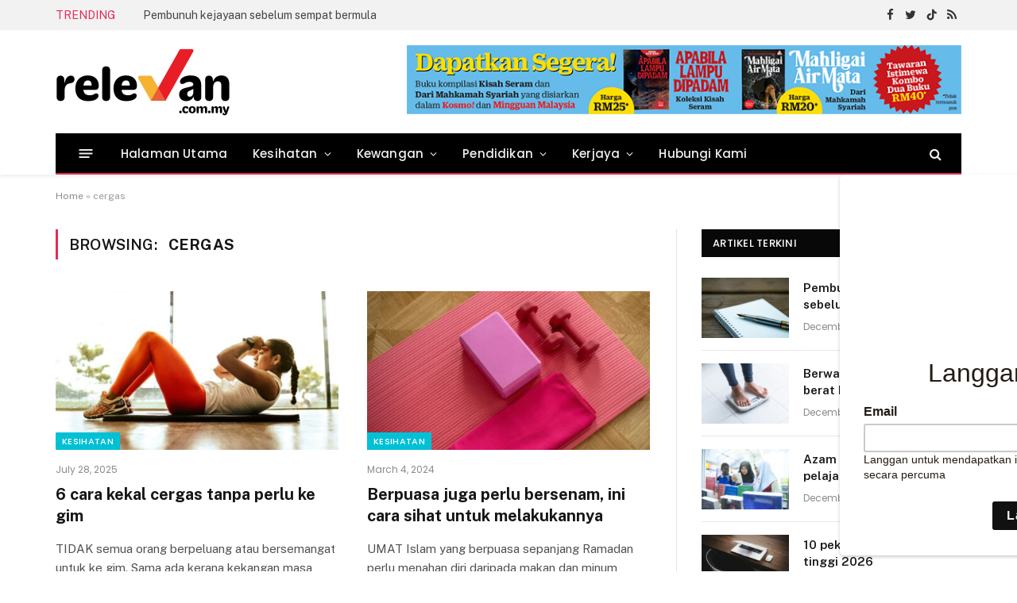

--- FILE ---
content_type: text/html; charset=UTF-8
request_url: https://relevan.com.my/tag/cergas/
body_size: 47026
content:
<!DOCTYPE html>
<html lang=en-US class="s-light site-s-light">
<head>
<meta charset=UTF-8 />
<meta name=viewport content="width=device-width, initial-scale=1"/>
<!-- Author Meta Tags by Molongui Authorship, visit: https://wordpress.org/plugins/molongui-authorship/ -->
<!-- /Molongui Authorship -->
<meta name=robots content='index, follow, max-image-preview:large, max-snippet:-1, max-video-preview:-1'/>
<style>img:is([sizes="auto" i], [sizes^="auto," i]) {contain-intrinsic-size:3000px 1500px}</style>
<!-- This site is optimized with the Yoast SEO Premium plugin v19.3 (Yoast SEO v21.1) - https://yoast.com/wordpress/plugins/seo/ -->
<title>cergas Archives - Relevan</title><link rel=preload as=font href="https://relevan.com.my/wp-content/themes/smart-mag/css/icons/fonts/ts-icons.woff2?v2.2" type="font/woff2" crossorigin=anonymous />
<link rel=canonical href="https://relevan.com.my/tag/cergas/"/>
<meta property=og:locale content=en_US />
<meta property=og:type content=article />
<meta property=og:title content="cergas Archives"/>
<meta property=og:url content="https://relevan.com.my/tag/cergas/"/>
<meta property=og:site_name content=Relevan />
<meta name=twitter:card content=summary_large_image />
<meta name=twitter:site content="@relevan_com_my"/>
<!-- / Yoast SEO Premium plugin. -->
<link rel=dns-prefetch href='//stats.wp.com'/>
<link rel=dns-prefetch href='//fonts.googleapis.com'/>
<link rel=dns-prefetch href='//c0.wp.com'/>
<link rel=alternate type="application/rss+xml" title="Relevan &raquo; Feed" href="https://relevan.com.my/feed/"/>
<link rel=alternate type="application/rss+xml" title="Relevan &raquo; cergas Tag Feed" href="https://relevan.com.my/tag/cergas/feed/"/>
<!-- This site uses the Google Analytics by MonsterInsights plugin v9.9.0 - Using Analytics tracking - https://www.monsterinsights.com/ -->
<!-- / Google Analytics by MonsterInsights -->
<!-- relevan.com.my is managing ads with Advanced Ads 1.46.0 – https://wpadvancedads.com/ -->
<link rel=stylesheet id=formidable-css href='https://relevan.com.my/wp-content/plugins/formidable/css/formidableforms.css?ver=1030959' type='text/css' media=all />
<style id=wp-emoji-styles-inline-css type='text/css'>img.wp-smiley,img.emoji{display:inline!important;border:none!important;box-shadow:none!important;height:1em!important;width:1em!important;margin:0 .07em!important;vertical-align:-.1em!important;background:none!important;padding:0!important}</style>
<link rel=stylesheet id=wp-block-library-css href='https://c0.wp.com/c/6.8.3/wp-includes/css/dist/block-library/style.min.css' type='text/css' media=all />
<style id=wp-block-library-inline-css type='text/css'>.has-text-align-justify{text-align:justify}</style>
<style id=classic-theme-styles-inline-css type='text/css'>.wp-block-button__link{color:#fff;background-color:#32373c;border-radius:9999px;box-shadow:none;text-decoration:none;padding:calc(.667em + 2px) calc(1.333em + 2px);font-size:1.125em}.wp-block-file__button{background:#32373c;color:#fff;text-decoration:none}</style>
<link rel=stylesheet id=jetpack-videopress-video-block-view-css href='https://relevan.com.my/wp-content/plugins/jetpack/jetpack_vendor/automattic/jetpack-videopress/build/block-editor/blocks/video/view.css?minify=false&#038;ver=34ae973733627b74a14e' type='text/css' media=all />
<link rel=stylesheet id=mediaelement-css href='https://c0.wp.com/c/6.8.3/wp-includes/js/mediaelement/mediaelementplayer-legacy.min.css' type='text/css' media=all />
<link rel=stylesheet id=wp-mediaelement-css href='https://c0.wp.com/c/6.8.3/wp-includes/js/mediaelement/wp-mediaelement.min.css' type='text/css' media=all />
<style id=global-styles-inline-css type='text/css'>:root{--wp--preset--aspect-ratio--square:1;--wp--preset--aspect-ratio--4-3: 4/3;--wp--preset--aspect-ratio--3-4: 3/4;--wp--preset--aspect-ratio--3-2: 3/2;--wp--preset--aspect-ratio--2-3: 2/3;--wp--preset--aspect-ratio--16-9: 16/9;--wp--preset--aspect-ratio--9-16: 9/16;--wp--preset--color--black:#000;--wp--preset--color--cyan-bluish-gray:#abb8c3;--wp--preset--color--white:#fff;--wp--preset--color--pale-pink:#f78da7;--wp--preset--color--vivid-red:#cf2e2e;--wp--preset--color--luminous-vivid-orange:#ff6900;--wp--preset--color--luminous-vivid-amber:#fcb900;--wp--preset--color--light-green-cyan:#7bdcb5;--wp--preset--color--vivid-green-cyan:#00d084;--wp--preset--color--pale-cyan-blue:#8ed1fc;--wp--preset--color--vivid-cyan-blue:#0693e3;--wp--preset--color--vivid-purple:#9b51e0;--wp--preset--gradient--vivid-cyan-blue-to-vivid-purple:linear-gradient(135deg,rgba(6,147,227,1) 0%,#9b51e0 100%);--wp--preset--gradient--light-green-cyan-to-vivid-green-cyan:linear-gradient(135deg,#7adcb4 0%,#00d082 100%);--wp--preset--gradient--luminous-vivid-amber-to-luminous-vivid-orange:linear-gradient(135deg,rgba(252,185,0,1) 0%,rgba(255,105,0,1) 100%);--wp--preset--gradient--luminous-vivid-orange-to-vivid-red:linear-gradient(135deg,rgba(255,105,0,1) 0%,#cf2e2e 100%);--wp--preset--gradient--very-light-gray-to-cyan-bluish-gray:linear-gradient(135deg,#eee 0%,#a9b8c3 100%);--wp--preset--gradient--cool-to-warm-spectrum:linear-gradient(135deg,#4aeadc 0%,#9778d1 20%,#cf2aba 40%,#ee2c82 60%,#fb6962 80%,#fef84c 100%);--wp--preset--gradient--blush-light-purple:linear-gradient(135deg,#ffceec 0%,#9896f0 100%);--wp--preset--gradient--blush-bordeaux:linear-gradient(135deg,#fecda5 0%,#fe2d2d 50%,#6b003e 100%);--wp--preset--gradient--luminous-dusk:linear-gradient(135deg,#ffcb70 0%,#c751c0 50%,#4158d0 100%);--wp--preset--gradient--pale-ocean:linear-gradient(135deg,#fff5cb 0%,#b6e3d4 50%,#33a7b5 100%);--wp--preset--gradient--electric-grass:linear-gradient(135deg,#caf880 0%,#71ce7e 100%);--wp--preset--gradient--midnight:linear-gradient(135deg,#020381 0%,#2874fc 100%);--wp--preset--font-size--small:13px;--wp--preset--font-size--medium:20px;--wp--preset--font-size--large:36px;--wp--preset--font-size--x-large:42px;--wp--preset--spacing--20:.44rem;--wp--preset--spacing--30:.67rem;--wp--preset--spacing--40:1rem;--wp--preset--spacing--50:1.5rem;--wp--preset--spacing--60:2.25rem;--wp--preset--spacing--70:3.38rem;--wp--preset--spacing--80:5.06rem;--wp--preset--shadow--natural:6px 6px 9px rgba(0,0,0,.2);--wp--preset--shadow--deep:12px 12px 50px rgba(0,0,0,.4);--wp--preset--shadow--sharp:6px 6px 0 rgba(0,0,0,.2);--wp--preset--shadow--outlined:6px 6px 0 -3px rgba(255,255,255,1) , 6px 6px rgba(0,0,0,1);--wp--preset--shadow--crisp:6px 6px 0 rgba(0,0,0,1)}:where(.is-layout-flex){gap:.5em}:where(.is-layout-grid){gap:.5em}body .is-layout-flex{display:flex}.is-layout-flex{flex-wrap:wrap;align-items:center}.is-layout-flex > :is(*, div){margin:0}body .is-layout-grid{display:grid}.is-layout-grid > :is(*, div){margin:0}:where(.wp-block-columns.is-layout-flex){gap:2em}:where(.wp-block-columns.is-layout-grid){gap:2em}:where(.wp-block-post-template.is-layout-flex){gap:1.25em}:where(.wp-block-post-template.is-layout-grid){gap:1.25em}.has-black-color{color:var(--wp--preset--color--black)!important}.has-cyan-bluish-gray-color{color:var(--wp--preset--color--cyan-bluish-gray)!important}.has-white-color{color:var(--wp--preset--color--white)!important}.has-pale-pink-color{color:var(--wp--preset--color--pale-pink)!important}.has-vivid-red-color{color:var(--wp--preset--color--vivid-red)!important}.has-luminous-vivid-orange-color{color:var(--wp--preset--color--luminous-vivid-orange)!important}.has-luminous-vivid-amber-color{color:var(--wp--preset--color--luminous-vivid-amber)!important}.has-light-green-cyan-color{color:var(--wp--preset--color--light-green-cyan)!important}.has-vivid-green-cyan-color{color:var(--wp--preset--color--vivid-green-cyan)!important}.has-pale-cyan-blue-color{color:var(--wp--preset--color--pale-cyan-blue)!important}.has-vivid-cyan-blue-color{color:var(--wp--preset--color--vivid-cyan-blue)!important}.has-vivid-purple-color{color:var(--wp--preset--color--vivid-purple)!important}.has-black-background-color{background-color:var(--wp--preset--color--black)!important}.has-cyan-bluish-gray-background-color{background-color:var(--wp--preset--color--cyan-bluish-gray)!important}.has-white-background-color{background-color:var(--wp--preset--color--white)!important}.has-pale-pink-background-color{background-color:var(--wp--preset--color--pale-pink)!important}.has-vivid-red-background-color{background-color:var(--wp--preset--color--vivid-red)!important}.has-luminous-vivid-orange-background-color{background-color:var(--wp--preset--color--luminous-vivid-orange)!important}.has-luminous-vivid-amber-background-color{background-color:var(--wp--preset--color--luminous-vivid-amber)!important}.has-light-green-cyan-background-color{background-color:var(--wp--preset--color--light-green-cyan)!important}.has-vivid-green-cyan-background-color{background-color:var(--wp--preset--color--vivid-green-cyan)!important}.has-pale-cyan-blue-background-color{background-color:var(--wp--preset--color--pale-cyan-blue)!important}.has-vivid-cyan-blue-background-color{background-color:var(--wp--preset--color--vivid-cyan-blue)!important}.has-vivid-purple-background-color{background-color:var(--wp--preset--color--vivid-purple)!important}.has-black-border-color{border-color:var(--wp--preset--color--black)!important}.has-cyan-bluish-gray-border-color{border-color:var(--wp--preset--color--cyan-bluish-gray)!important}.has-white-border-color{border-color:var(--wp--preset--color--white)!important}.has-pale-pink-border-color{border-color:var(--wp--preset--color--pale-pink)!important}.has-vivid-red-border-color{border-color:var(--wp--preset--color--vivid-red)!important}.has-luminous-vivid-orange-border-color{border-color:var(--wp--preset--color--luminous-vivid-orange)!important}.has-luminous-vivid-amber-border-color{border-color:var(--wp--preset--color--luminous-vivid-amber)!important}.has-light-green-cyan-border-color{border-color:var(--wp--preset--color--light-green-cyan)!important}.has-vivid-green-cyan-border-color{border-color:var(--wp--preset--color--vivid-green-cyan)!important}.has-pale-cyan-blue-border-color{border-color:var(--wp--preset--color--pale-cyan-blue)!important}.has-vivid-cyan-blue-border-color{border-color:var(--wp--preset--color--vivid-cyan-blue)!important}.has-vivid-purple-border-color{border-color:var(--wp--preset--color--vivid-purple)!important}.has-vivid-cyan-blue-to-vivid-purple-gradient-background{background:var(--wp--preset--gradient--vivid-cyan-blue-to-vivid-purple)!important}.has-light-green-cyan-to-vivid-green-cyan-gradient-background{background:var(--wp--preset--gradient--light-green-cyan-to-vivid-green-cyan)!important}.has-luminous-vivid-amber-to-luminous-vivid-orange-gradient-background{background:var(--wp--preset--gradient--luminous-vivid-amber-to-luminous-vivid-orange)!important}.has-luminous-vivid-orange-to-vivid-red-gradient-background{background:var(--wp--preset--gradient--luminous-vivid-orange-to-vivid-red)!important}.has-very-light-gray-to-cyan-bluish-gray-gradient-background{background:var(--wp--preset--gradient--very-light-gray-to-cyan-bluish-gray)!important}.has-cool-to-warm-spectrum-gradient-background{background:var(--wp--preset--gradient--cool-to-warm-spectrum)!important}.has-blush-light-purple-gradient-background{background:var(--wp--preset--gradient--blush-light-purple)!important}.has-blush-bordeaux-gradient-background{background:var(--wp--preset--gradient--blush-bordeaux)!important}.has-luminous-dusk-gradient-background{background:var(--wp--preset--gradient--luminous-dusk)!important}.has-pale-ocean-gradient-background{background:var(--wp--preset--gradient--pale-ocean)!important}.has-electric-grass-gradient-background{background:var(--wp--preset--gradient--electric-grass)!important}.has-midnight-gradient-background{background:var(--wp--preset--gradient--midnight)!important}.has-small-font-size{font-size:var(--wp--preset--font-size--small)!important}.has-medium-font-size{font-size:var(--wp--preset--font-size--medium)!important}.has-large-font-size{font-size:var(--wp--preset--font-size--large)!important}.has-x-large-font-size{font-size:var(--wp--preset--font-size--x-large)!important}:where(.wp-block-post-template.is-layout-flex){gap:1.25em}:where(.wp-block-post-template.is-layout-grid){gap:1.25em}:where(.wp-block-columns.is-layout-flex){gap:2em}:where(.wp-block-columns.is-layout-grid){gap:2em}:root :where(.wp-block-pullquote){font-size:1.5em;line-height:1.6}</style>
<link rel=stylesheet id=unslider-css-css href='https://relevan.com.my/wp-content/plugins/advanced-ads-slider/public/assets/css/unslider.css?ver=1.4.7' type='text/css' media=all />
<link rel=stylesheet id=slider-css-css href='https://relevan.com.my/wp-content/plugins/advanced-ads-slider/public/assets/css/slider.css?ver=1.4.7' type='text/css' media=all />
<link rel=stylesheet id=super-rss-reader-css href='https://relevan.com.my/wp-content/plugins/super-rss-reader/public/css/style.min.css?ver=5.0' type='text/css' media=all />
<link rel=stylesheet id=wp_mailjet_form_builder_widget-widget-front-styles-css href='https://relevan.com.my/wp-content/plugins/mailjet-for-wordpress/src/widgetformbuilder/css/front-widget.css?ver=6.1.6' type='text/css' media=all />
<link rel=stylesheet id=smartmag-core-css href='https://relevan.com.my/wp-content/themes/smart-mag/style.css?ver=7.0.0' type='text/css' media=all />
<style id=smartmag-core-inline-css type='text/css'>:root{--c-main:#e62c53;--c-main-rgb:230 , 44 , 83;--text-font:"Public Sans" , system-ui , -apple-system , "Segoe UI" , Arial , sans-serif;--body-font:"Public Sans" , system-ui , -apple-system , "Segoe UI" , Arial , sans-serif;--title-size-xs:15px;--main-width:1140px}.smart-head-main{--c-shadow:rgba(10,10,10,.06)}.smart-head-main .smart-head-top{--head-h:38px;background-color:#f2f2f2}.s-dark .smart-head-main .smart-head-top,.smart-head-main .s-dark.smart-head-top{background-color:#595959}.smart-head-main .smart-head-mid{--head-h:130px}.smart-head-main .smart-head-bot{--head-h:52px;border-bottom-width:2px;border-bottom-color:var(--c-main)}.navigation-main .menu>li>a{font-family:"Poppins",system-ui,-apple-system,"Segoe UI",Arial,sans-serif;font-size:15px;font-weight:500;letter-spacing:.011em}.navigation-main{--nav-items-space:16px}.s-dark .navigation-main{--c-nav-hov:#fff}.s-dark .navigation{--c-nav-hov-bg:rgba(255,255,255,.1)}.smart-head-main .spc-social{--spc-social-fs:15px}.smart-head-main .offcanvas-toggle{transform:scale(.65)}.post-meta{font-family:"Poppins",system-ui,-apple-system,"Segoe UI",Arial,sans-serif}.cat-labels .category{font-family:"Poppins",system-ui,-apple-system,"Segoe UI",Arial,sans-serif}.block-head .heading{font-family:"Poppins",system-ui,-apple-system,"Segoe UI",Arial,sans-serif}.block-head-c .heading{font-weight:600}.block-head-c{--line-weight:3px;--border-weight:2px}.the-post-header .post-meta .post-title{font-family:"Poppins",system-ui,-apple-system,"Segoe UI",Arial,sans-serif}.entry-content{font-size:16px}.post-share-b .service i{font-size:20px}.post-share-float .service{margin-bottom:5px}@media (min-width:940px) and (max-width:1200px){.navigation-main .menu>li>a{font-size: calc(10px + (15px - 10px) * .7)}}.term-color-32{--c-main:#0a990d}.navigation .menu-cat-32{--c-term:#0a990d}.term-color-30{--c-main:#00c0d6}.navigation .menu-cat-30{--c-term:#00c0d6}.term-color-33{--c-main:#d93}.navigation .menu-cat-33{--c-term:#d93}</style>
<link rel=stylesheet id=magnific-popup-css href='https://relevan.com.my/wp-content/themes/smart-mag/css/lightbox.css?ver=7.0.0' type='text/css' media=all />
<link rel=stylesheet id=smartmag-icons-css href='https://relevan.com.my/wp-content/themes/smart-mag/css/icons/icons.css?ver=7.0.0' type='text/css' media=all />
<link rel=stylesheet id=smartmag-gfonts-custom-css href='https://fonts.googleapis.com/css?family=Public+Sans%3A400%2C500%2C600%2C700%7CPoppins%3A500%2C400%2C600%2C700&#038;display=swap' type='text/css' media=all />
<link rel=stylesheet id=jetpack_css-css href='https://c0.wp.com/p/jetpack/12.5.1/css/jetpack.css' type='text/css' media=all />
<link rel="https://api.w.org/" href="https://relevan.com.my/wp-json/"/><link rel=alternate title=JSON type="application/json" href="https://relevan.com.my/wp-json/wp/v2/tags/1885"/><link rel=EditURI type="application/rsd+xml" title=RSD href="https://relevan.com.my/xmlrpc.php?rsd"/>
<meta name=generator content="WordPress 6.8.3"/>
<style>img#wpstats{display:none}</style>
<style type="text/css" id=relev-layer-custom-css></style> <style>.molongui-disabled-link{border-bottom:none!important;text-decoration:none!important;color:inherit!important;cursor:inherit!important}.molongui-disabled-link:hover,.molongui-disabled-link:hover span{border-bottom:none!important;text-decoration:none!important;color:inherit!important;cursor:inherit!important}</style>
<meta name=generator content="Elementor 3.16.3; features: e_dom_optimization, e_optimized_assets_loading, e_optimized_css_loading, additional_custom_breakpoints; settings: css_print_method-external, google_font-enabled, font_display-auto">
<style type="text/css">html:not( .jetpack-lazy-images-js-enabled ):not( .js ) .jetpack-lazy-image {display:none}</style>
<link rel=icon href="https://relevan.com.my/wp-content/uploads/2022/02/cropped-favicon-32x32.png" sizes=32x32 />
<link rel=icon href="https://relevan.com.my/wp-content/uploads/2022/02/cropped-favicon-192x192.png" sizes=192x192 />
<link rel=apple-touch-icon href="https://relevan.com.my/wp-content/uploads/2022/02/cropped-favicon-180x180.png"/>
<meta name=msapplication-TileImage content="https://relevan.com.my/wp-content/uploads/2022/02/cropped-favicon-270x270.png"/>
<style>.ai-viewports{--ai:1}.ai-viewport-3{display:none!important}.ai-viewport-2{display:none!important}.ai-viewport-1{display:inherit!important}.ai-viewport-0{display:none!important}@media (min-width:768px) and (max-width:979px){.ai-viewport-1{display:none!important}.ai-viewport-2{display:inherit!important}}@media (max-width:767px){.ai-viewport-1{display:none!important}.ai-viewport-3{display:inherit!important}}.ai-rotate{position:relative}.ai-rotate-hidden{visibility:hidden}.ai-rotate-hidden-2{position:absolute;top:0;left:0;width:100%;height:100%}.ai-list-data,.ai-ip-data,.ai-filter-check,.ai-fallback,.ai-list-block,.ai-list-block-ip,.ai-list-block-filter{visibility:hidden;position:absolute;width:50%;height:1px;top:-1000px;z-index:-9999;margin:0!important}.ai-list-data,.ai-ip-data,.ai-filter-check,.ai-fallback{min-width:1px}</style>
<!-- Bing Webmaster Tools - Clarity tracking code for https://relevan.com.my/ -->
<!----------- Start SALES  ------------>
<!----------- End ------------>
<!----------- Google verification code ------------>
<meta name=google-site-verification content=jBghAlNv_XySuebuUi5AZoxfKkB5cFKuxpJAkDSHups />
<!----------- Begin Mgid Script / For inquiries, visit http://dable.io ------------>
<!----------- End Mgid Script / For inquiries, visit http://dable.io ------------>
<!----------- Start adsence MMSB  ------------>
<!----------- End adsence MMSB ------------>
</head>
<body class="archive tag tag-cergas tag-1885 wp-theme-smart-mag right-sidebar has-lb has-lb-sm has-sb-sep layout-normal elementor-default elementor-kit-6 aa-prefix-relev-"><noscript><meta HTTP-EQUIV="refresh" content="0;url='http://relevan.com.my/tag/cergas/?PageSpeed=noscript'" /><style><!--table,div,span,font,p{display:none} --></style><div style="display:block">Please click <a href="http://relevan.com.my/tag/cergas/?PageSpeed=noscript">here</a> if you are not redirected within a few seconds.</div></noscript>
<div class=main-wrap>
<div class=off-canvas-backdrop></div>
<div class="mobile-menu-container off-canvas" id=off-canvas>
<div class=off-canvas-head>
<a href="#" class=close><i class="tsi tsi-times"></i></a>
<div class=ts-logo>
</div>
</div>
<div class=off-canvas-content>
<ul class=mobile-menu></ul>
<div class="spc-social spc-social-b smart-head-social">
<a href="https://www.facebook.com/relevan.com.my" class="link s-facebook" target=_blank rel=noopener>
<i class="icon tsi tsi-facebook"></i>
<span class=visuallyhidden>Facebook</span>
</a>
<a href="https://twitter.com/relevan_com_my" class="link s-twitter" target=_blank rel=noopener>
<i class="icon tsi tsi-twitter"></i>
<span class=visuallyhidden>Twitter</span>
</a>
</div>
</div>
</div>
<div class="smart-head smart-head-a smart-head-main" id=smart-head data-sticky=auto data-sticky-type=smart>
<div class="smart-head-row smart-head-top is-light smart-head-row-full">
<div class="inner wrap">
<div class="items items-left ">
<div class=trending-ticker>
<span class=heading>Trending</span>
<ul>
<li><a href="https://relevan.com.my/2025/12/30/pembunuh-kejayaan-sebelum-sempat-bermula/" class=post-link>Pembunuh kejayaan sebelum sempat bermula </a></li>
<li><a href="https://relevan.com.my/2025/12/30/berwaspada-bila-susut-berat-badan/" class=post-link>Berwaspada bila susut berat badan</a></li>
<li><a href="https://relevan.com.my/2025/12/30/azam-2026-untuk-jadi-pelajar-cemerlang/" class=post-link>Azam 2026 untuk jadi pelajar cemerlang</a></li>
<li><a href="https://relevan.com.my/2025/12/29/10-pekerjaan-permintaan-tinggi-2026/" class=post-link>10 pekerjaan permintaan tinggi 2026</a></li>
<li><a href="https://relevan.com.my/2025/12/29/trik-peraturan-rm100-untuk-elak-bersikap-boros/" class=post-link>Trik peraturan RM100 untuk elak bersikap boros</a></li>
<li><a href="https://relevan.com.my/2025/12/26/5-kesilapan-di-gim-yang-mengundang-masalah-jantung/" class=post-link>5 kesilapan di gim yang mengundang masalah jantung</a></li>
<li><a href="https://relevan.com.my/2025/12/24/azam-2026-banyakkan-simpanan-kurangkan-hutang/" class=post-link>Azam 2026: Banyakkan simpanan, kurangkan hutang</a></li>
<li><a href="https://relevan.com.my/2025/12/24/luca-paciola-bapa-perakaunan/" class=post-link>Luca Paciola, Bapa Perakaunan</a></li>
</ul>
</div>
</div>
<div class="items items-center empty">
</div>
<div class="items items-right ">
<div class="spc-social spc-social-a smart-head-social">
<a href="https://www.facebook.com/relevan.com.my" class="link s-facebook" target=_blank rel=noopener>
<i class="icon tsi tsi-facebook"></i>
<span class=visuallyhidden>Facebook</span>
</a>
<a href="https://twitter.com/relevan_com_my" class="link s-twitter" target=_blank rel=noopener>
<i class="icon tsi tsi-twitter"></i>
<span class=visuallyhidden>Twitter</span>
</a>
<a href="https://www.tiktok.com/@relevan.com.my" class="link s-tiktok" target=_blank rel=noopener>
<i class="icon tsi tsi-tiktok"></i>
<span class=visuallyhidden>TikTok</span>
</a>
<a href="#" class="link s-rss" target=_blank rel=noopener>
<i class="icon tsi tsi-rss"></i>
<span class=visuallyhidden>RSS</span>
</a>
</div>
</div>
</div>
</div>
<div class="smart-head-row smart-head-mid is-light smart-head-row-full">
<div class="inner wrap">
<div class="items items-left ">
<a href="https://relevan.com.my/" title=Relevan rel=home class="logo-link ts-logo logo-is-image">
<span>
<img src="https://smartmag.theme-sphere.com/prime-mag/wp-content/uploads/sites/15/2021/06/PrimeMag-Logo-white.png" class="logo-image logo-image-dark" alt=Relevan srcset="https://smartmag.theme-sphere.com/prime-mag/wp-content/uploads/sites/15/2021/06/PrimeMag-Logo-white.png ,https://smartmag.theme-sphere.com/prime-mag/wp-content/uploads/sites/15/2021/06/PrimeMag-Logo-white@2x.png 2x"/><img src="https://relevan.com.my/wp-content/uploads/2022/03/logo_relevan.png" class=logo-image alt=Relevan width=446 height=88 />
</span>
</a>	</div>
<div class="items items-center empty">
</div>
<div class="items items-right ">
<div class="h-text h-text">
<div data-relev-trackid=6144 data-relev-trackbid=1 class=relev-target id=relev-1320672018><a data-no-instant=1 href="https://mediamulia.onpay.my/order/form/bukukoleksi" class=adv-link aria-label=Leaderboard-iklan-buku-2022><img src="https://relevan.com.my/wp-content/uploads/2022/08/Leaderboard-iklan-buku-2022.png" alt="" width=728 height=90 /></a></div></div>	</div>
</div>
</div>
<div class="smart-head-row smart-head-bot s-dark wrap">
<div class="inner full">
<div class="items items-left ">
<button class="offcanvas-toggle has-icon" type=button aria-label=Menu>
<span class="hamburger-icon hamburger-icon-a">
<span class=inner></span>
</span>
</button>	<div class=nav-wrap>
<nav class="navigation navigation-main nav-hov-a">
<ul id=menu-main-menu class=menu><li id=menu-item-3277 class="menu-item menu-item-type-custom menu-item-object-custom menu-item-home menu-item-3277"><a href="https://relevan.com.my">Halaman Utama</a></li>
<li id=menu-item-3338 class="menu-item menu-item-type-taxonomy menu-item-object-category menu-cat-30 menu-item-has-children item-mega-menu menu-item-3338"><a href="https://relevan.com.my/category/kesihatan/">Kesihatan</a>
<div class="sub-menu mega-menu mega-menu-a wrap">
<section class="column recent-posts" data-columns=5>
<div class=posts data-id=30>
<section class="block-wrap block-grid mb-none" data-id=1>
<div class=block-content>
<div class="loop loop-grid loop-grid-sm grid grid-5 md:grid-2 xs:grid-1">
<article class="l-post  grid-sm-post grid-post">
<div class=media>
<a href="https://relevan.com.my/2025/12/30/berwaspada-bila-susut-berat-badan/" class="image-link media-ratio ratio-16-9" title="Berwaspada bila susut berat badan"><span data-bgsrc="https://relevan.com.my/wp-content/uploads/2025/12/gambar-hiasan-71-450x377.png" class="img bg-cover wp-post-image attachment-bunyad-medium size-bunyad-medium lazyload" data-bgset="https://relevan.com.my/wp-content/uploads/2025/12/gambar-hiasan-71-450x377.png 450w, https://relevan.com.my/wp-content/uploads/2025/12/gambar-hiasan-71-300x251.png 300w, https://relevan.com.my/wp-content/uploads/2025/12/gambar-hiasan-71-768x644.png 768w, https://relevan.com.my/wp-content/uploads/2025/12/gambar-hiasan-71.png 940w" data-sizes="(max-width: 358px) 100vw, 358px"></span></a>
</div>
<div class=content>
<div class="post-meta post-meta-a has-below"><h2 class="is-title post-title"><a href="https://relevan.com.my/2025/12/30/berwaspada-bila-susut-berat-badan/">Berwaspada bila susut berat badan</a></h2><div class="post-meta-items meta-below"><span class="meta-item date"><span class=date-link><time class=post-date datetime="2025-12-30T17:55:16+08:00">December 30, 2025</time></span></span></div></div>
</div>
</article>
<article class="l-post  grid-sm-post grid-post">
<div class=media>
<a href="https://relevan.com.my/2025/12/26/5-kesilapan-di-gim-yang-mengundang-masalah-jantung/" class="image-link media-ratio ratio-16-9" title="5 kesilapan di gim yang mengundang masalah jantung"><span data-bgsrc="https://relevan.com.my/wp-content/uploads/2025/12/gambar-hiasan-69-450x377.png" class="img bg-cover wp-post-image attachment-bunyad-medium size-bunyad-medium lazyload" data-bgset="https://relevan.com.my/wp-content/uploads/2025/12/gambar-hiasan-69-450x377.png 450w, https://relevan.com.my/wp-content/uploads/2025/12/gambar-hiasan-69-300x251.png 300w, https://relevan.com.my/wp-content/uploads/2025/12/gambar-hiasan-69-768x644.png 768w, https://relevan.com.my/wp-content/uploads/2025/12/gambar-hiasan-69.png 940w" data-sizes="(max-width: 358px) 100vw, 358px"></span></a>
</div>
<div class=content>
<div class="post-meta post-meta-a has-below"><h2 class="is-title post-title"><a href="https://relevan.com.my/2025/12/26/5-kesilapan-di-gim-yang-mengundang-masalah-jantung/">5 kesilapan di gim yang mengundang masalah jantung</a></h2><div class="post-meta-items meta-below"><span class="meta-item date"><span class=date-link><time class=post-date datetime="2025-12-26T21:22:42+08:00">December 26, 2025</time></span></span></div></div>
</div>
</article>
<article class="l-post  grid-sm-post grid-post">
<div class=media>
<a href="https://relevan.com.my/2025/12/23/punca-terkejut-semasa-tidur/" class="image-link media-ratio ratio-16-9" title="Punca terkejut semasa tidur"><span data-bgsrc="https://relevan.com.my/wp-content/uploads/2025/12/gambar-hiasan-68-450x377.png" class="img bg-cover wp-post-image attachment-bunyad-medium size-bunyad-medium lazyload" data-bgset="https://relevan.com.my/wp-content/uploads/2025/12/gambar-hiasan-68-450x377.png 450w, https://relevan.com.my/wp-content/uploads/2025/12/gambar-hiasan-68-300x251.png 300w, https://relevan.com.my/wp-content/uploads/2025/12/gambar-hiasan-68-768x644.png 768w, https://relevan.com.my/wp-content/uploads/2025/12/gambar-hiasan-68.png 940w" data-sizes="(max-width: 358px) 100vw, 358px"></span></a>
</div>
<div class=content>
<div class="post-meta post-meta-a has-below"><h2 class="is-title post-title"><a href="https://relevan.com.my/2025/12/23/punca-terkejut-semasa-tidur/">Punca terkejut semasa tidur</a></h2><div class="post-meta-items meta-below"><span class="meta-item date"><span class=date-link><time class=post-date datetime="2025-12-23T21:20:40+08:00">December 23, 2025</time></span></span></div></div>
</div>
</article>
<article class="l-post  grid-sm-post grid-post">
<div class=media>
<a href="https://relevan.com.my/2025/12/19/tahi-mata-sebagai-pelindung-mata-senyap/" class="image-link media-ratio ratio-16-9" title="Tahi mata sebagai pelindung mata senyap"><span data-bgsrc="https://relevan.com.my/wp-content/uploads/2025/12/gambar-hiasan-66-450x377.png" class="img bg-cover wp-post-image attachment-bunyad-medium size-bunyad-medium lazyload" data-bgset="https://relevan.com.my/wp-content/uploads/2025/12/gambar-hiasan-66-450x377.png 450w, https://relevan.com.my/wp-content/uploads/2025/12/gambar-hiasan-66-300x251.png 300w, https://relevan.com.my/wp-content/uploads/2025/12/gambar-hiasan-66-768x644.png 768w, https://relevan.com.my/wp-content/uploads/2025/12/gambar-hiasan-66.png 940w" data-sizes="(max-width: 358px) 100vw, 358px"></span></a>
</div>
<div class=content>
<div class="post-meta post-meta-a has-below"><h2 class="is-title post-title"><a href="https://relevan.com.my/2025/12/19/tahi-mata-sebagai-pelindung-mata-senyap/">Tahi mata sebagai pelindung mata senyap</a></h2><div class="post-meta-items meta-below"><span class="meta-item date"><span class=date-link><time class=post-date datetime="2025-12-19T19:46:37+08:00">December 19, 2025</time></span></span></div></div>
</div>
</article>
<article class="l-post  grid-sm-post grid-post">
<div class=media>
<a href="https://relevan.com.my/2025/12/19/azam-kurus-2026-7-matlamat-untuk-lebih-sihat/" class="image-link media-ratio ratio-16-9" title="Azam kurus 2026: 7 matlamat untuk lebih sihat"><span data-bgsrc="https://relevan.com.my/wp-content/uploads/2025/12/6e2579e9-7cb5-490e-b438-940bab1e4530-450x300.jpeg" class="img bg-cover wp-post-image attachment-bunyad-medium size-bunyad-medium lazyload" data-bgset="https://relevan.com.my/wp-content/uploads/2025/12/6e2579e9-7cb5-490e-b438-940bab1e4530-450x300.jpeg 450w, https://relevan.com.my/wp-content/uploads/2025/12/6e2579e9-7cb5-490e-b438-940bab1e4530-1024x683.jpeg 1024w, https://relevan.com.my/wp-content/uploads/2025/12/6e2579e9-7cb5-490e-b438-940bab1e4530-768x512.jpeg 768w, https://relevan.com.my/wp-content/uploads/2025/12/6e2579e9-7cb5-490e-b438-940bab1e4530-1200x801.jpeg 1200w, https://relevan.com.my/wp-content/uploads/2025/12/6e2579e9-7cb5-490e-b438-940bab1e4530.jpeg 1280w" data-sizes="(max-width: 358px) 100vw, 358px"></span></a>
</div>
<div class=content>
<div class="post-meta post-meta-a has-below"><h2 class="is-title post-title"><a href="https://relevan.com.my/2025/12/19/azam-kurus-2026-7-matlamat-untuk-lebih-sihat/">Azam kurus 2026: 7 matlamat untuk lebih sihat</a></h2><div class="post-meta-items meta-below"><span class="meta-item date"><span class=date-link><time class=post-date datetime="2025-12-19T18:09:10+08:00">December 19, 2025</time></span></span></div></div>
</div>
</article>
</div>
</div>
</section>
</div> <!-- .posts -->
</section>
</div></li>
<li id=menu-item-3339 class="menu-item menu-item-type-taxonomy menu-item-object-category menu-cat-31 menu-item-has-children item-mega-menu menu-item-3339"><a href="https://relevan.com.my/category/kewangan/">Kewangan</a>
<div class="sub-menu mega-menu mega-menu-a wrap">
<section class="column recent-posts" data-columns=5>
<div class=posts data-id=31>
<section class="block-wrap block-grid mb-none" data-id=2>
<div class=block-content>
<div class="loop loop-grid loop-grid-sm grid grid-5 md:grid-2 xs:grid-1">
<article class="l-post  grid-sm-post grid-post">
<div class=media>
<a href="https://relevan.com.my/2025/12/29/trik-peraturan-rm100-untuk-elak-bersikap-boros/" class="image-link media-ratio ratio-16-9" title="Trik peraturan RM100 untuk elak bersikap boros"><span data-bgsrc="https://relevan.com.my/wp-content/uploads/2025/12/gambar-hiasan-70-450x377.png" class="img bg-cover wp-post-image attachment-bunyad-medium size-bunyad-medium lazyload" data-bgset="https://relevan.com.my/wp-content/uploads/2025/12/gambar-hiasan-70-450x377.png 450w, https://relevan.com.my/wp-content/uploads/2025/12/gambar-hiasan-70-300x251.png 300w, https://relevan.com.my/wp-content/uploads/2025/12/gambar-hiasan-70-768x644.png 768w, https://relevan.com.my/wp-content/uploads/2025/12/gambar-hiasan-70.png 940w" data-sizes="(max-width: 358px) 100vw, 358px"></span></a>
</div>
<div class=content>
<div class="post-meta post-meta-a has-below"><h2 class="is-title post-title"><a href="https://relevan.com.my/2025/12/29/trik-peraturan-rm100-untuk-elak-bersikap-boros/">Trik peraturan RM100 untuk elak bersikap boros</a></h2><div class="post-meta-items meta-below"><span class="meta-item date"><span class=date-link><time class=post-date datetime="2025-12-29T18:01:03+08:00">December 29, 2025</time></span></span></div></div>
</div>
</article>
<article class="l-post  grid-sm-post grid-post">
<div class=media>
<a href="https://relevan.com.my/2025/12/24/azam-2026-banyakkan-simpanan-kurangkan-hutang/" class="image-link media-ratio ratio-16-9" title="Azam 2026: Banyakkan simpanan, kurangkan hutang"><span data-bgsrc="https://relevan.com.my/wp-content/uploads/2025/12/jakub-zerdzicki-heiYgqp0Tsk-unsplash-450x300.jpg" class="img bg-cover wp-post-image attachment-bunyad-medium size-bunyad-medium lazyload" data-bgset="https://relevan.com.my/wp-content/uploads/2025/12/jakub-zerdzicki-heiYgqp0Tsk-unsplash-450x300.jpg 450w, https://relevan.com.my/wp-content/uploads/2025/12/jakub-zerdzicki-heiYgqp0Tsk-unsplash-1024x683.jpg 1024w, https://relevan.com.my/wp-content/uploads/2025/12/jakub-zerdzicki-heiYgqp0Tsk-unsplash-768x512.jpg 768w, https://relevan.com.my/wp-content/uploads/2025/12/jakub-zerdzicki-heiYgqp0Tsk-unsplash-1200x801.jpg 1200w, https://relevan.com.my/wp-content/uploads/2025/12/jakub-zerdzicki-heiYgqp0Tsk-unsplash.jpg 1280w" data-sizes="(max-width: 358px) 100vw, 358px"></span></a>
</div>
<div class=content>
<div class="post-meta post-meta-a has-below"><h2 class="is-title post-title"><a href="https://relevan.com.my/2025/12/24/azam-2026-banyakkan-simpanan-kurangkan-hutang/">Azam 2026: Banyakkan simpanan, kurangkan hutang</a></h2><div class="post-meta-items meta-below"><span class="meta-item date"><span class=date-link><time class=post-date datetime="2025-12-24T20:05:31+08:00">December 24, 2025</time></span></span></div></div>
</div>
</article>
<article class="l-post  grid-sm-post grid-post">
<div class=media>
<a href="https://relevan.com.my/2025/12/22/cara-elak-duit-habis-sebelum-masanya/" class="image-link media-ratio ratio-16-9" title="Cara elak duit habis sebelum masanya"><span data-bgsrc="https://relevan.com.my/wp-content/uploads/2025/12/gambar-hiasan-67-450x377.png" class="img bg-cover wp-post-image attachment-bunyad-medium size-bunyad-medium lazyload" data-bgset="https://relevan.com.my/wp-content/uploads/2025/12/gambar-hiasan-67-450x377.png 450w, https://relevan.com.my/wp-content/uploads/2025/12/gambar-hiasan-67-300x251.png 300w, https://relevan.com.my/wp-content/uploads/2025/12/gambar-hiasan-67-768x644.png 768w, https://relevan.com.my/wp-content/uploads/2025/12/gambar-hiasan-67.png 940w" data-sizes="(max-width: 358px) 100vw, 358px"></span></a>
</div>
<div class=content>
<div class="post-meta post-meta-a has-below"><h2 class="is-title post-title"><a href="https://relevan.com.my/2025/12/22/cara-elak-duit-habis-sebelum-masanya/">Cara elak duit habis sebelum masanya</a></h2><div class="post-meta-items meta-below"><span class="meta-item date"><span class=date-link><time class=post-date datetime="2025-12-22T20:01:29+08:00">December 22, 2025</time></span></span></div></div>
</div>
</article>
<article class="l-post  grid-sm-post grid-post">
<div class=media>
<a href="https://relevan.com.my/2025/12/18/jangan-sayang-duit-untuk-5-perkara-ini/" class="image-link media-ratio ratio-16-9" title="Jangan sayang duit untuk 5 perkara ini"><span data-bgsrc="https://relevan.com.my/wp-content/uploads/2025/12/gambar-hiasan-65-450x377.png" class="img bg-cover wp-post-image attachment-bunyad-medium size-bunyad-medium lazyload" data-bgset="https://relevan.com.my/wp-content/uploads/2025/12/gambar-hiasan-65-450x377.png 450w, https://relevan.com.my/wp-content/uploads/2025/12/gambar-hiasan-65-300x251.png 300w, https://relevan.com.my/wp-content/uploads/2025/12/gambar-hiasan-65-768x644.png 768w, https://relevan.com.my/wp-content/uploads/2025/12/gambar-hiasan-65.png 940w" data-sizes="(max-width: 358px) 100vw, 358px"></span></a>
</div>
<div class=content>
<div class="post-meta post-meta-a has-below"><h2 class="is-title post-title"><a href="https://relevan.com.my/2025/12/18/jangan-sayang-duit-untuk-5-perkara-ini/">Jangan sayang duit untuk 5 perkara ini</a></h2><div class="post-meta-items meta-below"><span class="meta-item date"><span class=date-link><time class=post-date datetime="2025-12-18T21:22:35+08:00">December 18, 2025</time></span></span></div></div>
</div>
</article>
<article class="l-post  grid-sm-post grid-post">
<div class=media>
<a href="https://relevan.com.my/2025/12/18/senjata-baru-penipu-siber-bernama-ai/" class="image-link media-ratio ratio-16-9" title="Senjata baru penipu siber bernama AI"><span data-bgsrc="https://relevan.com.my/wp-content/uploads/2025/12/igor-omilaev-eGGFZ5X2LnA-unsplash-450x375.jpg" class="img bg-cover wp-post-image attachment-bunyad-medium size-bunyad-medium lazyload" data-bgset="https://relevan.com.my/wp-content/uploads/2025/12/igor-omilaev-eGGFZ5X2LnA-unsplash-450x375.jpg 450w, https://relevan.com.my/wp-content/uploads/2025/12/igor-omilaev-eGGFZ5X2LnA-unsplash-300x250.jpg 300w, https://relevan.com.my/wp-content/uploads/2025/12/igor-omilaev-eGGFZ5X2LnA-unsplash-1024x854.jpg 1024w, https://relevan.com.my/wp-content/uploads/2025/12/igor-omilaev-eGGFZ5X2LnA-unsplash-768x640.jpg 768w, https://relevan.com.my/wp-content/uploads/2025/12/igor-omilaev-eGGFZ5X2LnA-unsplash-1200x1000.jpg 1200w, https://relevan.com.my/wp-content/uploads/2025/12/igor-omilaev-eGGFZ5X2LnA-unsplash.jpg 1280w" data-sizes="(max-width: 358px) 100vw, 358px"></span></a>
</div>
<div class=content>
<div class="post-meta post-meta-a has-below"><h2 class="is-title post-title"><a href="https://relevan.com.my/2025/12/18/senjata-baru-penipu-siber-bernama-ai/">Senjata baru penipu siber bernama AI</a></h2><div class="post-meta-items meta-below"><span class="meta-item date"><span class=date-link><time class=post-date datetime="2025-12-18T20:12:26+08:00">December 18, 2025</time></span></span></div></div>
</div>
</article>
</div>
</div>
</section>
</div> <!-- .posts -->
</section>
</div></li>
<li id=menu-item-3340 class="menu-item menu-item-type-taxonomy menu-item-object-category menu-cat-33 menu-item-has-children item-mega-menu menu-item-3340"><a href="https://relevan.com.my/category/pendidikan/">Pendidikan</a>
<div class="sub-menu mega-menu mega-menu-a wrap">
<section class="column recent-posts" data-columns=5>
<div class=posts data-id=33>
<section class="block-wrap block-grid mb-none" data-id=3>
<div class=block-content>
<div class="loop loop-grid loop-grid-sm grid grid-5 md:grid-2 xs:grid-1">
<article class="l-post  grid-sm-post grid-post">
<div class=media>
<a href="https://relevan.com.my/2025/12/30/pembunuh-kejayaan-sebelum-sempat-bermula/" class="image-link media-ratio ratio-16-9" title="Pembunuh kejayaan sebelum sempat bermula "><span data-bgsrc="https://relevan.com.my/wp-content/uploads/2025/12/aaron-burden-xG8IQMqMITM-unsplash-450x338.jpg" class="img bg-cover wp-post-image attachment-bunyad-medium size-bunyad-medium lazyload" data-bgset="https://relevan.com.my/wp-content/uploads/2025/12/aaron-burden-xG8IQMqMITM-unsplash-450x338.jpg 450w, https://relevan.com.my/wp-content/uploads/2025/12/aaron-burden-xG8IQMqMITM-unsplash-300x225.jpg 300w, https://relevan.com.my/wp-content/uploads/2025/12/aaron-burden-xG8IQMqMITM-unsplash-1024x769.jpg 1024w, https://relevan.com.my/wp-content/uploads/2025/12/aaron-burden-xG8IQMqMITM-unsplash-768x577.jpg 768w, https://relevan.com.my/wp-content/uploads/2025/12/aaron-burden-xG8IQMqMITM-unsplash-1200x901.jpg 1200w, https://relevan.com.my/wp-content/uploads/2025/12/aaron-burden-xG8IQMqMITM-unsplash.jpg 1280w" data-sizes="(max-width: 358px) 100vw, 358px"></span></a>
</div>
<div class=content>
<div class="post-meta post-meta-a has-below"><h2 class="is-title post-title"><a href="https://relevan.com.my/2025/12/30/pembunuh-kejayaan-sebelum-sempat-bermula/">Pembunuh kejayaan sebelum sempat bermula </a></h2><div class="post-meta-items meta-below"><span class="meta-item date"><span class=date-link><time class=post-date datetime="2025-12-30T18:00:55+08:00">December 30, 2025</time></span></span></div></div>
</div>
</article>
<article class="l-post  grid-sm-post grid-post">
<div class=media>
<a href="https://relevan.com.my/2025/12/24/masscomm-brewphoria-angkat-budaya-kopi-dalam-pendidikan/" class="image-link media-ratio ratio-16-9" title="Masscomm Brewphoria angkat budaya kopi dalam pendidikan"><span data-bgsrc="https://relevan.com.my/wp-content/uploads/2025/12/Ahli-PRhythm-Agency-450x338.jpeg" class="img bg-cover wp-post-image attachment-bunyad-medium size-bunyad-medium lazyload" data-bgset="https://relevan.com.my/wp-content/uploads/2025/12/Ahli-PRhythm-Agency-450x338.jpeg 450w, https://relevan.com.my/wp-content/uploads/2025/12/Ahli-PRhythm-Agency-300x225.jpeg 300w, https://relevan.com.my/wp-content/uploads/2025/12/Ahli-PRhythm-Agency-1024x768.jpeg 1024w, https://relevan.com.my/wp-content/uploads/2025/12/Ahli-PRhythm-Agency-768x576.jpeg 768w, https://relevan.com.my/wp-content/uploads/2025/12/Ahli-PRhythm-Agency-1536x1152.jpeg 1536w, https://relevan.com.my/wp-content/uploads/2025/12/Ahli-PRhythm-Agency-2048x1536.jpeg 2048w, https://relevan.com.my/wp-content/uploads/2025/12/Ahli-PRhythm-Agency-1200x900.jpeg 1200w" data-sizes="(max-width: 358px) 100vw, 358px"></span></a>
</div>
<div class=content>
<div class="post-meta post-meta-a has-below"><h2 class="is-title post-title"><a href="https://relevan.com.my/2025/12/24/masscomm-brewphoria-angkat-budaya-kopi-dalam-pendidikan/">Masscomm Brewphoria angkat budaya kopi dalam pendidikan</a></h2><div class="post-meta-items meta-below"><span class="meta-item date"><span class=date-link><time class=post-date datetime="2025-12-24T12:17:38+08:00">December 24, 2025</time></span></span></div></div>
</div>
</article>
<article class="l-post  grid-sm-post grid-post">
<div class=media>
<a href="https://relevan.com.my/2025/12/17/kabinet-kerajaan-perpaduan-baharu-mengatasi-cabaran-dan-berdepan-pru-16/" class="image-link media-ratio ratio-16-9" title="Kabinet Kerajaan Perpaduan baharu &#8211; Mengatasi cabaran dan berdepan PRU-16"><span data-bgsrc="https://relevan.com.my/wp-content/uploads/2025/12/UTU_SIDANGMEDIAKHASKERAJAANMADANI_-01AA-450x324.jpg" class="img bg-cover wp-post-image attachment-bunyad-medium size-bunyad-medium lazyload" data-bgset="https://relevan.com.my/wp-content/uploads/2025/12/UTU_SIDANGMEDIAKHASKERAJAANMADANI_-01AA-450x324.jpg 450w, https://relevan.com.my/wp-content/uploads/2025/12/UTU_SIDANGMEDIAKHASKERAJAANMADANI_-01AA-300x216.jpg 300w, https://relevan.com.my/wp-content/uploads/2025/12/UTU_SIDANGMEDIAKHASKERAJAANMADANI_-01AA-1024x737.jpg 1024w, https://relevan.com.my/wp-content/uploads/2025/12/UTU_SIDANGMEDIAKHASKERAJAANMADANI_-01AA-768x553.jpg 768w, https://relevan.com.my/wp-content/uploads/2025/12/UTU_SIDANGMEDIAKHASKERAJAANMADANI_-01AA-1200x863.jpg 1200w, https://relevan.com.my/wp-content/uploads/2025/12/UTU_SIDANGMEDIAKHASKERAJAANMADANI_-01AA.jpg 1280w" data-sizes="(max-width: 358px) 100vw, 358px"></span></a>
</div>
<div class=content>
<div class="post-meta post-meta-a has-below"><h2 class="is-title post-title"><a href="https://relevan.com.my/2025/12/17/kabinet-kerajaan-perpaduan-baharu-mengatasi-cabaran-dan-berdepan-pru-16/">Kabinet Kerajaan Perpaduan baharu &#8211; Mengatasi cabaran dan berdepan PRU-16</a></h2><div class="post-meta-items meta-below"><span class="meta-item date"><span class=date-link><time class=post-date datetime="2025-12-17T22:02:54+08:00">December 17, 2025</time></span></span></div></div>
</div>
</article>
<article class="l-post  grid-sm-post grid-post">
<div class=media>
<a href="https://relevan.com.my/2025/12/16/7-tanda-anak-mengalami-masalah-brain-rot/" class="image-link media-ratio ratio-16-9" title="7 tanda anak mengalami masalah ‘brain rot’"><span data-bgsrc="https://relevan.com.my/wp-content/uploads/2025/12/gambar-hiasan-63-450x377.png" class="img bg-cover wp-post-image attachment-bunyad-medium size-bunyad-medium lazyload" data-bgset="https://relevan.com.my/wp-content/uploads/2025/12/gambar-hiasan-63-450x377.png 450w, https://relevan.com.my/wp-content/uploads/2025/12/gambar-hiasan-63-300x251.png 300w, https://relevan.com.my/wp-content/uploads/2025/12/gambar-hiasan-63-768x644.png 768w, https://relevan.com.my/wp-content/uploads/2025/12/gambar-hiasan-63.png 940w" data-sizes="(max-width: 358px) 100vw, 358px"></span></a>
</div>
<div class=content>
<div class="post-meta post-meta-a has-below"><h2 class="is-title post-title"><a href="https://relevan.com.my/2025/12/16/7-tanda-anak-mengalami-masalah-brain-rot/">7 tanda anak mengalami masalah ‘brain rot’</a></h2><div class="post-meta-items meta-below"><span class="meta-item date"><span class=date-link><time class=post-date datetime="2025-12-16T18:57:52+08:00">December 16, 2025</time></span></span></div></div>
</div>
</article>
<article class="l-post  grid-sm-post grid-post">
<div class=media>
<a href="https://relevan.com.my/2025/12/13/e-kolokium-perkasa-peranan-wartawan-satukan-suara-komuniti/" class="image-link media-ratio ratio-16-9" title="e-Kolokium perkasa peranan wartawan satukan suara komuniti"><span data-bgsrc="https://relevan.com.my/wp-content/uploads/2025/12/gambar-hiasan-61-450x377.png" class="img bg-cover wp-post-image attachment-bunyad-medium size-bunyad-medium lazyload" data-bgset="https://relevan.com.my/wp-content/uploads/2025/12/gambar-hiasan-61-450x377.png 450w, https://relevan.com.my/wp-content/uploads/2025/12/gambar-hiasan-61-300x251.png 300w, https://relevan.com.my/wp-content/uploads/2025/12/gambar-hiasan-61-768x644.png 768w, https://relevan.com.my/wp-content/uploads/2025/12/gambar-hiasan-61.png 940w" data-sizes="(max-width: 358px) 100vw, 358px"></span></a>
</div>
<div class=content>
<div class="post-meta post-meta-a has-below"><h2 class="is-title post-title"><a href="https://relevan.com.my/2025/12/13/e-kolokium-perkasa-peranan-wartawan-satukan-suara-komuniti/">e-Kolokium perkasa peranan wartawan satukan suara komuniti</a></h2><div class="post-meta-items meta-below"><span class="meta-item date"><span class=date-link><time class=post-date datetime="2025-12-13T17:31:05+08:00">December 13, 2025</time></span></span></div></div>
</div>
</article>
</div>
</div>
</section>
</div> <!-- .posts -->
</section>
</div></li>
<li id=menu-item-3341 class="menu-item menu-item-type-taxonomy menu-item-object-category menu-cat-32 menu-item-has-children item-mega-menu menu-item-3341"><a href="https://relevan.com.my/category/kerjaya/">Kerjaya</a>
<div class="sub-menu mega-menu mega-menu-a wrap">
<section class="column recent-posts" data-columns=5>
<div class=posts data-id=32>
<section class="block-wrap block-grid mb-none" data-id=4>
<div class=block-content>
<div class="loop loop-grid loop-grid-sm grid grid-5 md:grid-2 xs:grid-1">
<article class="l-post  grid-sm-post grid-post">
<div class=media>
<a href="https://relevan.com.my/2025/12/29/10-pekerjaan-permintaan-tinggi-2026/" class="image-link media-ratio ratio-16-9" title="10 pekerjaan permintaan tinggi 2026"><span data-bgsrc="https://relevan.com.my/wp-content/uploads/2025/12/WhatsApp-Image-2025-12-29-at-8.32.10-PM-450x300.jpeg" class="img bg-cover wp-post-image attachment-bunyad-medium size-bunyad-medium lazyload" data-bgset="https://relevan.com.my/wp-content/uploads/2025/12/WhatsApp-Image-2025-12-29-at-8.32.10-PM-450x300.jpeg 450w, https://relevan.com.my/wp-content/uploads/2025/12/WhatsApp-Image-2025-12-29-at-8.32.10-PM-1024x682.jpeg 1024w, https://relevan.com.my/wp-content/uploads/2025/12/WhatsApp-Image-2025-12-29-at-8.32.10-PM-768x512.jpeg 768w, https://relevan.com.my/wp-content/uploads/2025/12/WhatsApp-Image-2025-12-29-at-8.32.10-PM-1536x1023.jpeg 1536w, https://relevan.com.my/wp-content/uploads/2025/12/WhatsApp-Image-2025-12-29-at-8.32.10-PM-1200x800.jpeg 1200w, https://relevan.com.my/wp-content/uploads/2025/12/WhatsApp-Image-2025-12-29-at-8.32.10-PM.jpeg 1600w" data-sizes="(max-width: 358px) 100vw, 358px"></span></a>
</div>
<div class=content>
<div class="post-meta post-meta-a has-below"><h2 class="is-title post-title"><a href="https://relevan.com.my/2025/12/29/10-pekerjaan-permintaan-tinggi-2026/">10 pekerjaan permintaan tinggi 2026</a></h2><div class="post-meta-items meta-below"><span class="meta-item date"><span class=date-link><time class=post-date datetime="2025-12-29T20:33:48+08:00">December 29, 2025</time></span></span></div></div>
</div>
</article>
<article class="l-post  grid-sm-post grid-post">
<div class=media>
<a href="https://relevan.com.my/2025/12/17/masa-untuk-move-on-dari-tahun-ini/" class="image-link media-ratio ratio-16-9" title="Masa untuk ‘move on’ dari tahun ini"><span data-bgsrc="https://relevan.com.my/wp-content/uploads/2025/12/gambar-hiasan-64-450x377.png" class="img bg-cover wp-post-image attachment-bunyad-medium size-bunyad-medium lazyload" data-bgset="https://relevan.com.my/wp-content/uploads/2025/12/gambar-hiasan-64-450x377.png 450w, https://relevan.com.my/wp-content/uploads/2025/12/gambar-hiasan-64-300x251.png 300w, https://relevan.com.my/wp-content/uploads/2025/12/gambar-hiasan-64-768x644.png 768w, https://relevan.com.my/wp-content/uploads/2025/12/gambar-hiasan-64.png 940w" data-sizes="(max-width: 358px) 100vw, 358px"></span></a>
</div>
<div class=content>
<div class="post-meta post-meta-a has-below"><h2 class="is-title post-title"><a href="https://relevan.com.my/2025/12/17/masa-untuk-move-on-dari-tahun-ini/">Masa untuk ‘move on’ dari tahun ini</a></h2><div class="post-meta-items meta-below"><span class="meta-item date"><span class=date-link><time class=post-date datetime="2025-12-17T18:53:52+08:00">December 17, 2025</time></span></span></div></div>
</div>
</article>
<article class="l-post  grid-sm-post grid-post">
<div class=media>
<a href="https://relevan.com.my/2025/12/12/jangan-buat-azam-baharu-tanpa-nilai-diri-sendiri/" class="image-link media-ratio ratio-16-9" title="Jangan buat azam baharu tanpa nilai diri sendiri"><span data-bgsrc="https://relevan.com.my/wp-content/uploads/2025/12/tim-mossholder-287SK3kxCHg-unsplash-450x300.jpg" class="img bg-cover wp-post-image attachment-bunyad-medium size-bunyad-medium lazyload" data-bgset="https://relevan.com.my/wp-content/uploads/2025/12/tim-mossholder-287SK3kxCHg-unsplash-450x300.jpg 450w, https://relevan.com.my/wp-content/uploads/2025/12/tim-mossholder-287SK3kxCHg-unsplash-1024x682.jpg 1024w, https://relevan.com.my/wp-content/uploads/2025/12/tim-mossholder-287SK3kxCHg-unsplash-768x512.jpg 768w, https://relevan.com.my/wp-content/uploads/2025/12/tim-mossholder-287SK3kxCHg-unsplash-1200x800.jpg 1200w, https://relevan.com.my/wp-content/uploads/2025/12/tim-mossholder-287SK3kxCHg-unsplash.jpg 1280w" data-sizes="(max-width: 358px) 100vw, 358px"></span></a>
</div>
<div class=content>
<div class="post-meta post-meta-a has-below"><h2 class="is-title post-title"><a href="https://relevan.com.my/2025/12/12/jangan-buat-azam-baharu-tanpa-nilai-diri-sendiri/">Jangan buat azam baharu tanpa nilai diri sendiri</a></h2><div class="post-meta-items meta-below"><span class="meta-item date"><span class=date-link><time class=post-date datetime="2025-12-12T18:56:10+08:00">December 12, 2025</time></span></span></div></div>
</div>
</article>
<article class="l-post  grid-sm-post grid-post">
<div class=media>
<a href="https://relevan.com.my/2025/12/08/masa-untuk-bercuti/" class="image-link media-ratio ratio-16-9" title="Masa untuk bercuti"><span data-bgsrc="https://relevan.com.my/wp-content/uploads/2025/12/IMG_8670-450x338.jpeg" class="img bg-cover wp-post-image attachment-bunyad-medium size-bunyad-medium lazyload" data-bgset="https://relevan.com.my/wp-content/uploads/2025/12/IMG_8670-450x338.jpeg 450w, https://relevan.com.my/wp-content/uploads/2025/12/IMG_8670-300x225.jpeg 300w, https://relevan.com.my/wp-content/uploads/2025/12/IMG_8670-1024x768.jpeg 1024w, https://relevan.com.my/wp-content/uploads/2025/12/IMG_8670-768x576.jpeg 768w, https://relevan.com.my/wp-content/uploads/2025/12/IMG_8670-1536x1152.jpeg 1536w, https://relevan.com.my/wp-content/uploads/2025/12/IMG_8670-2048x1536.jpeg 2048w, https://relevan.com.my/wp-content/uploads/2025/12/IMG_8670-1200x900.jpeg 1200w" data-sizes="(max-width: 358px) 100vw, 358px"></span></a>
</div>
<div class=content>
<div class="post-meta post-meta-a has-below"><h2 class="is-title post-title"><a href="https://relevan.com.my/2025/12/08/masa-untuk-bercuti/">Masa untuk bercuti</a></h2><div class="post-meta-items meta-below"><span class="meta-item date"><span class=date-link><time class=post-date datetime="2025-12-08T21:14:12+08:00">December 8, 2025</time></span></span></div></div>
</div>
</article>
<article class="l-post  grid-sm-post grid-post">
<div class=media>
<a href="https://relevan.com.my/2025/12/04/tak-dapat-kerja-ini-perkara-bijak-yang-perlu-dibuat-seterusnya/" class="image-link media-ratio ratio-16-9" title="Tak dapat kerja? Ini perkara bijak yang perlu dibuat seterusnya"><span data-bgsrc="https://relevan.com.my/wp-content/uploads/2025/12/resume-genius-f2JMVDnarks-unsplash-450x300.jpg" class="img bg-cover wp-post-image attachment-bunyad-medium size-bunyad-medium lazyload" data-bgset="https://relevan.com.my/wp-content/uploads/2025/12/resume-genius-f2JMVDnarks-unsplash-450x300.jpg 450w, https://relevan.com.my/wp-content/uploads/2025/12/resume-genius-f2JMVDnarks-unsplash-1024x682.jpg 1024w, https://relevan.com.my/wp-content/uploads/2025/12/resume-genius-f2JMVDnarks-unsplash-768x512.jpg 768w, https://relevan.com.my/wp-content/uploads/2025/12/resume-genius-f2JMVDnarks-unsplash-1200x800.jpg 1200w, https://relevan.com.my/wp-content/uploads/2025/12/resume-genius-f2JMVDnarks-unsplash.jpg 1280w" data-sizes="(max-width: 358px) 100vw, 358px"></span></a>
</div>
<div class=content>
<div class="post-meta post-meta-a has-below"><h2 class="is-title post-title"><a href="https://relevan.com.my/2025/12/04/tak-dapat-kerja-ini-perkara-bijak-yang-perlu-dibuat-seterusnya/">Tak dapat kerja? Ini perkara bijak yang perlu dibuat seterusnya</a></h2><div class="post-meta-items meta-below"><span class="meta-item date"><span class=date-link><time class=post-date datetime="2025-12-04T17:20:27+08:00">December 4, 2025</time></span></span></div></div>
</div>
</article>
</div>
</div>
</section>
</div> <!-- .posts -->
</section>
</div></li>
<li id=menu-item-3281 class="menu-item menu-item-type-post_type menu-item-object-page menu-item-3281"><a href="https://relevan.com.my/hubungi-kami/">Hubungi Kami</a></li>
</ul>	</nav>
</div>
</div>
<div class="items items-center empty">
</div>
<div class="items items-right ">
<a href="#" class="search-icon has-icon-only is-icon" title=Search>
<i class="tsi tsi-search"></i>
</a>
</div>
</div>
</div>
</div>
<div class="smart-head smart-head-a smart-head-mobile" id=smart-head-mobile data-sticky=mid data-sticky-type>
<div class="smart-head-row smart-head-top smart-head-row-3 s-dark smart-head-row-full">
<div class="inner wrap">
<div class="items items-left empty">
</div>
<div class="items items-center ">
<div class="h-text h-text">
<div data-relev-trackid=6144 data-relev-trackbid=1 class=relev-target id=relev-76853532><a data-no-instant=1 href="https://mediamulia.onpay.my/order/form/bukukoleksi" class=adv-link aria-label=Leaderboard-iklan-buku-2022><img src="https://relevan.com.my/wp-content/uploads/2022/08/Leaderboard-iklan-buku-2022.png" alt="" width=728 height=90 /></a></div></div>	</div>
<div class="items items-right empty">
</div>
</div>
</div>
<div class="smart-head-row smart-head-mid smart-head-row-3 is-light smart-head-row-full">
<div class="inner wrap">
<div class="items items-left ">
<button class="offcanvas-toggle has-icon" type=button aria-label=Menu>
<span class="hamburger-icon hamburger-icon-a">
<span class=inner></span>
</span>
</button>	</div>
<div class="items items-center ">
<a href="https://relevan.com.my/" title=Relevan rel=home class="logo-link ts-logo logo-is-image">
<span>
<img src="https://smartmag.theme-sphere.com/prime-mag/wp-content/uploads/sites/15/2021/06/PrimeMag-Logo-white.png" class="logo-image logo-image-dark" alt=Relevan srcset="https://smartmag.theme-sphere.com/prime-mag/wp-content/uploads/sites/15/2021/06/PrimeMag-Logo-white.png ,https://smartmag.theme-sphere.com/prime-mag/wp-content/uploads/sites/15/2021/06/PrimeMag-Logo-white@2x.png 2x"/><img src="https://relevan.com.my/wp-content/uploads/2022/03/logo_relevan.png" class=logo-image alt=Relevan width=446 height=88 />
</span>
</a>	</div>
<div class="items items-right ">
<a href="#" class="search-icon has-icon-only is-icon" title=Search>
<i class="tsi tsi-search"></i>
</a>
</div>
</div>
</div>
</div>
<nav class="breadcrumbs is-full-width breadcrumbs-a" id=breadcrumb><div class="inner ts-contain "><span><span><a href="https://relevan.com.my/">Home</a></span> » <span class=breadcrumb_last aria-current=page>cergas</span></span></div></nav>
<div class="main ts-contain cf right-sidebar">
<div class=ts-row>
<div class="col-8 main-content">
<h1 class=archive-heading>
Browsing: <span>cergas</span>	</h1>
<section class="block-wrap block-grid mb-none" data-id=5>
<div class=block-content>
<div class="loop loop-grid loop-grid-base grid grid-2 md:grid-2 xs:grid-1">
<article class="l-post  grid-base-post grid-post">
<div class=media>
<a href="https://relevan.com.my/2025/07/28/6-cara-kekal-cergas-tanpa-perlu-ke-gim/" class="image-link media-ratio ratio-16-9" title="6 cara kekal cergas tanpa perlu ke gim"><span data-bgsrc="https://relevan.com.my/wp-content/uploads/2025/07/jonathan-borba-lrQPTQs7nQQ-unsplash-450x300.jpg" class="img bg-cover wp-post-image attachment-bunyad-medium size-bunyad-medium lazyload" data-bgset="https://relevan.com.my/wp-content/uploads/2025/07/jonathan-borba-lrQPTQs7nQQ-unsplash-450x300.jpg 450w, https://relevan.com.my/wp-content/uploads/2025/07/jonathan-borba-lrQPTQs7nQQ-unsplash-1024x682.jpg 1024w, https://relevan.com.my/wp-content/uploads/2025/07/jonathan-borba-lrQPTQs7nQQ-unsplash-768x512.jpg 768w, https://relevan.com.my/wp-content/uploads/2025/07/jonathan-borba-lrQPTQs7nQQ-unsplash-1200x800.jpg 1200w, https://relevan.com.my/wp-content/uploads/2025/07/jonathan-borba-lrQPTQs7nQQ-unsplash.jpg 1280w" data-sizes="auto, (max-width: 358px) 100vw, 358px"></span></a>
<span class="cat-labels cat-labels-overlay c-overlay p-bot-left">
<a href="https://relevan.com.my/category/kesihatan/" class="category term-color-30" rel=category>Kesihatan</a>
</span>
</div>
<div class=content>
<div class="post-meta post-meta-a"><div class="post-meta-items meta-above"><span class="meta-item date"><span class=date-link><time class=post-date datetime="2025-07-28T13:01:20+08:00">July 28, 2025</time></span></span></div><h2 class="is-title post-title"><a href="https://relevan.com.my/2025/07/28/6-cara-kekal-cergas-tanpa-perlu-ke-gim/">6 cara kekal cergas tanpa perlu ke gim</a></h2></div>
<div class=excerpt>
<p>TIDAK semua orang berpeluang atau bersemangat untuk ke gim. Sama ada kerana kekangan masa, malu dan ada juga yang ingin&hellip;</p>
</div>
</div>
</article>
<article class="l-post  grid-base-post grid-post">
<div class=media>
<a href="https://relevan.com.my/2024/03/04/berpuasa-juga-perlu-bersenam-ini-cara-sihat-untuk-melakukannya/" class="image-link media-ratio ratio-16-9" title="Berpuasa juga perlu bersenam, ini cara sihat untuk melakukannya"><span data-bgsrc="https://relevan.com.my/wp-content/uploads/2024/03/elena-kloppenburg-erUC4fTtCuo-unsplash-450x300.jpg" class="img bg-cover wp-post-image attachment-bunyad-medium size-bunyad-medium lazyload" data-bgset="https://relevan.com.my/wp-content/uploads/2024/03/elena-kloppenburg-erUC4fTtCuo-unsplash-450x300.jpg 450w, https://relevan.com.my/wp-content/uploads/2024/03/elena-kloppenburg-erUC4fTtCuo-unsplash-1024x682.jpg 1024w, https://relevan.com.my/wp-content/uploads/2024/03/elena-kloppenburg-erUC4fTtCuo-unsplash-768x512.jpg 768w, https://relevan.com.my/wp-content/uploads/2024/03/elena-kloppenburg-erUC4fTtCuo-unsplash-1200x800.jpg 1200w, https://relevan.com.my/wp-content/uploads/2024/03/elena-kloppenburg-erUC4fTtCuo-unsplash.jpg 1280w" data-sizes="auto, (max-width: 358px) 100vw, 358px"></span></a>
<span class="cat-labels cat-labels-overlay c-overlay p-bot-left">
<a href="https://relevan.com.my/category/kesihatan/" class="category term-color-30" rel=category>Kesihatan</a>
</span>
</div>
<div class=content>
<div class="post-meta post-meta-a"><div class="post-meta-items meta-above"><span class="meta-item date"><span class=date-link><time class=post-date datetime="2024-03-04T19:58:25+08:00">March 4, 2024</time></span></span></div><h2 class="is-title post-title"><a href="https://relevan.com.my/2024/03/04/berpuasa-juga-perlu-bersenam-ini-cara-sihat-untuk-melakukannya/">Berpuasa juga perlu bersenam, ini cara sihat untuk melakukannya</a></h2></div>
<div class=excerpt>
<p>UMAT Islam yang berpuasa sepanjang Ramadan perlu menahan diri daripada makan dan minum bermula sebelum terbitnya matahari sehingga terbenamnya matahari. &hellip;</p>
</div>
</div>
</article>
</div>
<nav class="main-pagination pagination-numbers" data-type=numbers>
</nav>
</div>
</section>
</div>
<aside class="col-4 main-sidebar has-sep" data-sticky=1>
<div class="inner theiaStickySidebar">
<div id=smartmag-block-posts-small-1 class="widget ts-block-widget smartmag-widget-posts-small">
<div class=block>
<section class="block-wrap block-posts-small block-sc mb-none" data-id=6>
<div class="widget-title block-head block-head-ac block-head block-head-ac block-head-g is-left has-style"><h5 class=heading>Artikel Terkini</h5></div>
<div class=block-content>
<div class="loop loop-small loop-small-a loop-sep loop-small-sep grid grid-1 md:grid-1 sm:grid-1 xs:grid-1">
<article class="l-post  small-a-post m-pos-left small-post">
<div class=media>
<a href="https://relevan.com.my/2025/12/30/pembunuh-kejayaan-sebelum-sempat-bermula/" class="image-link media-ratio ar-bunyad-thumb" title="Pembunuh kejayaan sebelum sempat bermula "><span data-bgsrc="https://relevan.com.my/wp-content/uploads/2025/12/aaron-burden-xG8IQMqMITM-unsplash-300x225.jpg" class="img bg-cover wp-post-image attachment-medium size-medium lazyload" data-bgset="https://relevan.com.my/wp-content/uploads/2025/12/aaron-burden-xG8IQMqMITM-unsplash-300x225.jpg 300w, https://relevan.com.my/wp-content/uploads/2025/12/aaron-burden-xG8IQMqMITM-unsplash-1024x769.jpg 1024w, https://relevan.com.my/wp-content/uploads/2025/12/aaron-burden-xG8IQMqMITM-unsplash-768x577.jpg 768w, https://relevan.com.my/wp-content/uploads/2025/12/aaron-burden-xG8IQMqMITM-unsplash-150x113.jpg 150w, https://relevan.com.my/wp-content/uploads/2025/12/aaron-burden-xG8IQMqMITM-unsplash-450x338.jpg 450w, https://relevan.com.my/wp-content/uploads/2025/12/aaron-burden-xG8IQMqMITM-unsplash-1200x901.jpg 1200w, https://relevan.com.my/wp-content/uploads/2025/12/aaron-burden-xG8IQMqMITM-unsplash.jpg 1280w" data-sizes="auto, (max-width: 105px) 100vw, 105px"></span></a>
</div>
<div class=content>
<div class="post-meta post-meta-a post-meta-left has-below"><h4 class="is-title post-title"><a href="https://relevan.com.my/2025/12/30/pembunuh-kejayaan-sebelum-sempat-bermula/">Pembunuh kejayaan sebelum sempat bermula </a></h4><div class="post-meta-items meta-below"><span class="meta-item date"><span class=date-link><time class=post-date datetime="2025-12-30T18:00:55+08:00">December 30, 2025</time></span></span></div></div>
</div>
</article>
<article class="l-post  small-a-post m-pos-left small-post">
<div class=media>
<a href="https://relevan.com.my/2025/12/30/berwaspada-bila-susut-berat-badan/" class="image-link media-ratio ar-bunyad-thumb" title="Berwaspada bila susut berat badan"><span data-bgsrc="https://relevan.com.my/wp-content/uploads/2025/12/gambar-hiasan-71-300x251.png" class="img bg-cover wp-post-image attachment-medium size-medium lazyload" data-bgset="https://relevan.com.my/wp-content/uploads/2025/12/gambar-hiasan-71-300x251.png 300w, https://relevan.com.my/wp-content/uploads/2025/12/gambar-hiasan-71-768x644.png 768w, https://relevan.com.my/wp-content/uploads/2025/12/gambar-hiasan-71-150x126.png 150w, https://relevan.com.my/wp-content/uploads/2025/12/gambar-hiasan-71-450x377.png 450w, https://relevan.com.my/wp-content/uploads/2025/12/gambar-hiasan-71.png 940w" data-sizes="auto, (max-width: 105px) 100vw, 105px"></span></a>
</div>
<div class=content>
<div class="post-meta post-meta-a post-meta-left has-below"><h4 class="is-title post-title"><a href="https://relevan.com.my/2025/12/30/berwaspada-bila-susut-berat-badan/">Berwaspada bila susut berat badan</a></h4><div class="post-meta-items meta-below"><span class="meta-item date"><span class=date-link><time class=post-date datetime="2025-12-30T17:55:16+08:00">December 30, 2025</time></span></span></div></div>
</div>
</article>
<article class="l-post  small-a-post m-pos-left small-post">
<div class=media>
<a href="https://relevan.com.my/2025/12/30/azam-2026-untuk-jadi-pelajar-cemerlang/" class="image-link media-ratio ar-bunyad-thumb" title="Azam 2026 untuk jadi pelajar cemerlang"><span data-bgsrc="https://relevan.com.my/wp-content/uploads/2025/12/LEADUTU_PLS-PESTABUKUPERLIS002-300x200.jpg" class="img bg-cover wp-post-image attachment-medium size-medium lazyload" data-bgset="https://relevan.com.my/wp-content/uploads/2025/12/LEADUTU_PLS-PESTABUKUPERLIS002-300x200.jpg 300w, https://relevan.com.my/wp-content/uploads/2025/12/LEADUTU_PLS-PESTABUKUPERLIS002-1024x682.jpg 1024w, https://relevan.com.my/wp-content/uploads/2025/12/LEADUTU_PLS-PESTABUKUPERLIS002-768x512.jpg 768w, https://relevan.com.my/wp-content/uploads/2025/12/LEADUTU_PLS-PESTABUKUPERLIS002-150x100.jpg 150w, https://relevan.com.my/wp-content/uploads/2025/12/LEADUTU_PLS-PESTABUKUPERLIS002-450x300.jpg 450w, https://relevan.com.my/wp-content/uploads/2025/12/LEADUTU_PLS-PESTABUKUPERLIS002-1200x800.jpg 1200w, https://relevan.com.my/wp-content/uploads/2025/12/LEADUTU_PLS-PESTABUKUPERLIS002.jpg 1280w" data-sizes="auto, (max-width: 105px) 100vw, 105px"></span></a>
</div>
<div class=content>
<div class="post-meta post-meta-a post-meta-left has-below"><h4 class="is-title post-title"><a href="https://relevan.com.my/2025/12/30/azam-2026-untuk-jadi-pelajar-cemerlang/">Azam 2026 untuk jadi pelajar cemerlang</a></h4><div class="post-meta-items meta-below"><span class="meta-item date"><span class=date-link><time class=post-date datetime="2025-12-30T13:54:59+08:00">December 30, 2025</time></span></span></div></div>
</div>
</article>
<article class="l-post  small-a-post m-pos-left small-post">
<div class=media>
<a href="https://relevan.com.my/2025/12/29/10-pekerjaan-permintaan-tinggi-2026/" class="image-link media-ratio ar-bunyad-thumb" title="10 pekerjaan permintaan tinggi 2026"><span data-bgsrc="https://relevan.com.my/wp-content/uploads/2025/12/WhatsApp-Image-2025-12-29-at-8.32.10-PM-300x200.jpeg" class="img bg-cover wp-post-image attachment-medium size-medium lazyload" data-bgset="https://relevan.com.my/wp-content/uploads/2025/12/WhatsApp-Image-2025-12-29-at-8.32.10-PM-300x200.jpeg 300w, https://relevan.com.my/wp-content/uploads/2025/12/WhatsApp-Image-2025-12-29-at-8.32.10-PM-1024x682.jpeg 1024w, https://relevan.com.my/wp-content/uploads/2025/12/WhatsApp-Image-2025-12-29-at-8.32.10-PM-768x512.jpeg 768w, https://relevan.com.my/wp-content/uploads/2025/12/WhatsApp-Image-2025-12-29-at-8.32.10-PM-1536x1023.jpeg 1536w, https://relevan.com.my/wp-content/uploads/2025/12/WhatsApp-Image-2025-12-29-at-8.32.10-PM-150x100.jpeg 150w, https://relevan.com.my/wp-content/uploads/2025/12/WhatsApp-Image-2025-12-29-at-8.32.10-PM-450x300.jpeg 450w, https://relevan.com.my/wp-content/uploads/2025/12/WhatsApp-Image-2025-12-29-at-8.32.10-PM-1200x800.jpeg 1200w, https://relevan.com.my/wp-content/uploads/2025/12/WhatsApp-Image-2025-12-29-at-8.32.10-PM.jpeg 1600w" data-sizes="auto, (max-width: 105px) 100vw, 105px"></span></a>
</div>
<div class=content>
<div class="post-meta post-meta-a post-meta-left has-below"><h4 class="is-title post-title"><a href="https://relevan.com.my/2025/12/29/10-pekerjaan-permintaan-tinggi-2026/">10 pekerjaan permintaan tinggi 2026</a></h4><div class="post-meta-items meta-below"><span class="meta-item date"><span class=date-link><time class=post-date datetime="2025-12-29T20:33:48+08:00">December 29, 2025</time></span></span></div></div>
</div>
</article>
<article class="l-post  small-a-post m-pos-left small-post">
<div class=media>
<a href="https://relevan.com.my/2025/12/29/trik-peraturan-rm100-untuk-elak-bersikap-boros/" class="image-link media-ratio ar-bunyad-thumb" title="Trik peraturan RM100 untuk elak bersikap boros"><span data-bgsrc="https://relevan.com.my/wp-content/uploads/2025/12/gambar-hiasan-70-300x251.png" class="img bg-cover wp-post-image attachment-medium size-medium lazyload" data-bgset="https://relevan.com.my/wp-content/uploads/2025/12/gambar-hiasan-70-300x251.png 300w, https://relevan.com.my/wp-content/uploads/2025/12/gambar-hiasan-70-768x644.png 768w, https://relevan.com.my/wp-content/uploads/2025/12/gambar-hiasan-70-150x126.png 150w, https://relevan.com.my/wp-content/uploads/2025/12/gambar-hiasan-70-450x377.png 450w, https://relevan.com.my/wp-content/uploads/2025/12/gambar-hiasan-70.png 940w" data-sizes="auto, (max-width: 105px) 100vw, 105px"></span></a>
</div>
<div class=content>
<div class="post-meta post-meta-a post-meta-left has-below"><h4 class="is-title post-title"><a href="https://relevan.com.my/2025/12/29/trik-peraturan-rm100-untuk-elak-bersikap-boros/">Trik peraturan RM100 untuk elak bersikap boros</a></h4><div class="post-meta-items meta-below"><span class="meta-item date"><span class=date-link><time class=post-date datetime="2025-12-29T18:01:03+08:00">December 29, 2025</time></span></span></div></div>
</div>
</article>
</div>
</div>
</section>
</div>
</div><div id=bunyad-social-1 class="widget widget-social-b"><div class="widget-title block-head block-head-ac block-head block-head-ac block-head-g is-left has-style"><h5 class=heading>Ikuti Kami di Media Sosial</h5></div>	<div class="spc-social-follow spc-social-follow-a spc-social-bg">
<ul class="services grid grid-2 md:grid-4 sm:grid-2" itemscope itemtype="http://schema.org/Organization">
<link itemprop=url href="https://relevan.com.my/">
<li class=service>
<a href="https://www.facebook.com/relevan.com.my" class="service-link s-facebook " target=_blank itemprop=sameAs rel=noopener>
<i class="the-icon tsi tsi-facebook"></i>
<span class=label>Facebook</span>
</a>
</li>
<li class=service>
<a href="https://twitter.com/relevan_com_my" class="service-link s-twitter " target=_blank itemprop=sameAs rel=noopener>
<i class="the-icon tsi tsi-twitter"></i>
<span class=label>Twitter</span>
</a>
</li>
</ul>
</div>
</div>
<div id=smartmag-block-newsletter-1 class="widget ts-block-widget smartmag-widget-newsletter">
<div class=block>
<div class="block-newsletter ">
<div class="spc-newsletter spc-newsletter-b spc-newsletter-center spc-newsletter-sm">
<div class=bg-wrap></div>
<div class=inner>
<div class=mail-bg-icon>
<i class="tsi tsi-envelope-o"></i>
</div>
<h3 class=heading>
Langgan Informasi	</h3>
<div class="base-text message">
<p>Langgan untuk mendapatkan informasi terkini dari kami.</p>
</div>
<form method=post action="https://relevan.us20.list-manage.com/subscribe/post?u=50cfcdbe81acb9faaf1c92422&#038;id=31b38f5938" class="form fields-style fields-full" target=_blank>
<div class=main-fields>
<p class=field-email>
<input type=email name=EMAIL placeholder="Your email address.." required />
</p>
<p class=field-submit>
<input type=submit value=Langgan />
</p>
</div>
<p class=disclaimer>
<label>
Dengan pendaftaran ini, anda bersetuju menerima syarat dan perjanjian Dasar Privasi kami.	</label>
</p>
</form>
</div>
</div>
</div>	</div>
</div>	</div>
</aside>
</div>
</div>
<footer class="main-footer cols-gap-lg footer-bold s-dark">
<div class="lower-footer bold-footer-lower">
<div class="ts-contain inner">
<div class="spc-social spc-social-b ">
<a href="https://www.facebook.com/relevan.com.my" class="link s-facebook" target=_blank rel=noopener>
<i class="icon tsi tsi-facebook"></i>
<span class=visuallyhidden>Facebook</span>
</a>
<a href="https://twitter.com/relevan_com_my" class="link s-twitter" target=_blank rel=noopener>
<i class="icon tsi tsi-twitter"></i>
<span class=visuallyhidden>Twitter</span>
</a>
</div>
<div class=links>
<div class=menu-footer-links-container><ul id=menu-footer-links class=menu><li id=menu-item-3294 class="menu-item menu-item-type-custom menu-item-object-custom menu-item-home menu-item-3294"><a href="https://relevan.com.my">Halaman Utama</a></li>
<li id=menu-item-3343 class="menu-item menu-item-type-taxonomy menu-item-object-category menu-cat-30 menu-item-3343"><a href="https://relevan.com.my/category/kesihatan/">Kesihatan</a></li>
<li id=menu-item-3344 class="menu-item menu-item-type-taxonomy menu-item-object-category menu-cat-31 menu-item-3344"><a href="https://relevan.com.my/category/kewangan/">Kewangan</a></li>
<li id=menu-item-3345 class="menu-item menu-item-type-taxonomy menu-item-object-category menu-cat-33 menu-item-3345"><a href="https://relevan.com.my/category/pendidikan/">Pendidikan</a></li>
<li id=menu-item-3346 class="menu-item menu-item-type-taxonomy menu-item-object-category menu-cat-32 menu-item-3346"><a href="https://relevan.com.my/category/kerjaya/">Kerjaya</a></li>
<li id=menu-item-3430 class="menu-item menu-item-type-post_type menu-item-object-page menu-item-3430"><a href="https://relevan.com.my/hubungi-kami/">Hubungi Kami</a></li>
</ul></div>	</div>
<div class=copyright>
Copyright © 2025 Media Mulia Sdn Bhd 201801030285 (1292311-H). All Rights Reserved	</div>
</div>
</div>
</footer>
</div><!-- .main-wrap -->
<div class=search-modal-wrap data-scheme=dark>
<div class=search-modal-box role=dialog aria-modal=true>
<form method=get class=search-form action="https://relevan.com.my/">
<input type=search class="search-field live-search-query" name=s placeholder=Search... value="" required />
<button type=submit class="search-submit visuallyhidden">Submit</button>
<p class=message>
Type above and press <em>Enter</em> to search. Press <em>Esc</em> to cancel.	</p>
</form>
</div>
</div>
<div data-m-brand=Molongui data-m-id=Authorship data-m-license=Lite data-m-version=4.7.2 data-m-link="https://www.molongui.com/authorship/"></div>
<script type="application/ld+json" class=yoast-schema-graph>{"@context":"https://schema.org","@graph":[{"@type":"CollectionPage","@id":"https://relevan.com.my/tag/cergas/","url":"https://relevan.com.my/tag/cergas/","name":"cergas Archives - Relevan","isPartOf":{"@id":"https://relevan.com.my/#website"},"primaryImageOfPage":{"@id":"https://relevan.com.my/tag/cergas/#primaryimage"},"image":{"@id":"https://relevan.com.my/tag/cergas/#primaryimage"},"thumbnailUrl":"https://relevan.com.my/wp-content/uploads/2025/07/jonathan-borba-lrQPTQs7nQQ-unsplash.jpg","breadcrumb":{"@id":"https://relevan.com.my/tag/cergas/#breadcrumb"},"inLanguage":"en-US"},{"@type":"ImageObject","inLanguage":"en-US","@id":"https://relevan.com.my/tag/cergas/#primaryimage","url":"https://relevan.com.my/wp-content/uploads/2025/07/jonathan-borba-lrQPTQs7nQQ-unsplash.jpg","contentUrl":"https://relevan.com.my/wp-content/uploads/2025/07/jonathan-borba-lrQPTQs7nQQ-unsplash.jpg","width":1280,"height":853,"caption":"6 cara kekal cergas tanpa perlu ke gim. - GAMBAR HIASAN JONATHAN BORBA/UNSPLASH"},{"@type":"BreadcrumbList","@id":"https://relevan.com.my/tag/cergas/#breadcrumb","itemListElement":[{"@type":"ListItem","position":1,"name":"Home","item":"https://relevan.com.my/"},{"@type":"ListItem","position":2,"name":"cergas"}]},{"@type":"WebSite","@id":"https://relevan.com.my/#website","url":"https://relevan.com.my/","name":"Relevan","description":"relevan.com.my","publisher":{"@id":"https://relevan.com.my/#organization"},"potentialAction":[{"@type":"SearchAction","target":{"@type":"EntryPoint","urlTemplate":"https://relevan.com.my/?s={search_term_string}"},"query-input":"required name=search_term_string"}],"inLanguage":"en-US"},{"@type":"Organization","@id":"https://relevan.com.my/#organization","name":"relevan.com.my","url":"https://relevan.com.my/","logo":{"@type":"ImageObject","inLanguage":"en-US","@id":"https://relevan.com.my/#/schema/logo/image/","url":"https://relevan.com.my/wp-content/uploads/2022/01/relevan-logo-01-smalll.png","contentUrl":"https://relevan.com.my/wp-content/uploads/2022/01/relevan-logo-01-smalll.png","width":400,"height":155,"caption":"relevan.com.my"},"image":{"@id":"https://relevan.com.my/#/schema/logo/image/"},"sameAs":["https://www.facebook.com/relevan.com.my","https://twitter.com/relevan_com_my"]}]}</script><script src="//www.googletagmanager.com/gtag/js?id=G-NDGENFCD20" data-cfasync=false data-wpfc-render=false type="text/javascript" async></script><script data-cfasync=false data-wpfc-render=false type="text/javascript">var mi_version='9.9.0';var mi_track_user=true;var mi_no_track_reason='';var MonsterInsightsDefaultLocations={"page_location":"https:\/\/relevan.com.my\/tag\/cergas\/"};if(typeof MonsterInsightsPrivacyGuardFilter==='function'){var MonsterInsightsLocations=(typeof MonsterInsightsExcludeQuery==='object')?MonsterInsightsPrivacyGuardFilter(MonsterInsightsExcludeQuery):MonsterInsightsPrivacyGuardFilter(MonsterInsightsDefaultLocations);}else{var MonsterInsightsLocations=(typeof MonsterInsightsExcludeQuery==='object')?MonsterInsightsExcludeQuery:MonsterInsightsDefaultLocations;}var disableStrs=['ga-disable-G-NDGENFCD20',];function __gtagTrackerIsOptedOut(){for(var index=0;index<disableStrs.length;index++){if(document.cookie.indexOf(disableStrs[index]+'=true')>-1){return true;}}return false;}if(__gtagTrackerIsOptedOut()){for(var index=0;index<disableStrs.length;index++){window[disableStrs[index]]=true;}}function __gtagTrackerOptout(){for(var index=0;index<disableStrs.length;index++){document.cookie=disableStrs[index]+'=true; expires=Thu, 31 Dec 2099 23:59:59 UTC; path=/';window[disableStrs[index]]=true;}}if('undefined'===typeof gaOptout){function gaOptout(){__gtagTrackerOptout();}}window.dataLayer=window.dataLayer||[];window.MonsterInsightsDualTracker={helpers:{},trackers:{},};if(mi_track_user){function __gtagDataLayer(){dataLayer.push(arguments);}function __gtagTracker(type,name,parameters){if(!parameters){parameters={};}if(parameters.send_to){__gtagDataLayer.apply(null,arguments);return;}if(type==='event'){parameters.send_to=monsterinsights_frontend.v4_id;var hookName=name;if(typeof parameters['event_category']!=='undefined'){hookName=parameters['event_category']+':'+name;}if(typeof MonsterInsightsDualTracker.trackers[hookName]!=='undefined'){MonsterInsightsDualTracker.trackers[hookName](parameters);}else{__gtagDataLayer('event',name,parameters);}}else{__gtagDataLayer.apply(null,arguments);}}__gtagTracker('js',new Date());__gtagTracker('set',{'developer_id.dZGIzZG':true,});if(MonsterInsightsLocations.page_location){__gtagTracker('set',MonsterInsightsLocations);}__gtagTracker('config','G-NDGENFCD20',{"forceSSL":"true","link_attribution":"true"});window.gtag=__gtagTracker;(function(){var noopfn=function(){return null;};var newtracker=function(){return new Tracker();};var Tracker=function(){return null;};var p=Tracker.prototype;p.get=noopfn;p.set=noopfn;p.send=function(){var args=Array.prototype.slice.call(arguments);args.unshift('send');__gaTracker.apply(null,args);};var __gaTracker=function(){var len=arguments.length;if(len===0){return;}var f=arguments[len-1];if(typeof f!=='object'||f===null||typeof f.hitCallback!=='function'){if('send'===arguments[0]){var hitConverted,hitObject=false,action;if('event'===arguments[1]){if('undefined'!==typeof arguments[3]){hitObject={'eventAction':arguments[3],'eventCategory':arguments[2],'eventLabel':arguments[4],'value':arguments[5]?arguments[5]:1,}}}if('pageview'===arguments[1]){if('undefined'!==typeof arguments[2]){hitObject={'eventAction':'page_view','page_path':arguments[2],}}}if(typeof arguments[2]==='object'){hitObject=arguments[2];}if(typeof arguments[5]==='object'){Object.assign(hitObject,arguments[5]);}if('undefined'!==typeof arguments[1].hitType){hitObject=arguments[1];if('pageview'===hitObject.hitType){hitObject.eventAction='page_view';}}if(hitObject){action='timing'===arguments[1].hitType?'timing_complete':hitObject.eventAction;hitConverted=mapArgs(hitObject);__gtagTracker('event',action,hitConverted);}}return;}function mapArgs(args){var arg,hit={};var gaMap={'eventCategory':'event_category','eventAction':'event_action','eventLabel':'event_label','eventValue':'event_value','nonInteraction':'non_interaction','timingCategory':'event_category','timingVar':'name','timingValue':'value','timingLabel':'event_label','page':'page_path','location':'page_location','title':'page_title','referrer':'page_referrer',};for(arg in args){if(!(!args.hasOwnProperty(arg)||!gaMap.hasOwnProperty(arg))){hit[gaMap[arg]]=args[arg];}else{hit[arg]=args[arg];}}return hit;}try{f.hitCallback();}catch(ex){}};__gaTracker.create=newtracker;__gaTracker.getByName=newtracker;__gaTracker.getAll=function(){return[];};__gaTracker.remove=noopfn;__gaTracker.loaded=true;window['__gaTracker']=__gaTracker;})();}else{console.log("");(function(){function __gtagTracker(){return null;}window['__gtagTracker']=__gtagTracker;window['gtag']=__gtagTracker;})();}</script><script type="348824e2b57fae111aed7ba0-text/javascript">window._wpemojiSettings={"baseUrl":"https:\/\/s.w.org\/images\/core\/emoji\/16.0.1\/72x72\/","ext":".png","svgUrl":"https:\/\/s.w.org\/images\/core\/emoji\/16.0.1\/svg\/","svgExt":".svg","source":{"concatemoji":"https:\/\/relevan.com.my\/wp-includes\/js\/wp-emoji-release.min.js?ver=6.8.3"}};!function(s,n){var o,i,e;function c(e){try{var t={supportTests:e,timestamp:(new Date).valueOf()};sessionStorage.setItem(o,JSON.stringify(t))}catch(e){}}function p(e,t,n){e.clearRect(0,0,e.canvas.width,e.canvas.height),e.fillText(t,0,0);var t=new Uint32Array(e.getImageData(0,0,e.canvas.width,e.canvas.height).data),a=(e.clearRect(0,0,e.canvas.width,e.canvas.height),e.fillText(n,0,0),new Uint32Array(e.getImageData(0,0,e.canvas.width,e.canvas.height).data));return t.every(function(e,t){return e===a[t]})}function u(e,t){e.clearRect(0,0,e.canvas.width,e.canvas.height),e.fillText(t,0,0);for(var n=e.getImageData(16,16,1,1),a=0;a<n.data.length;a++)if(0!==n.data[a])return!1;return!0}function f(e,t,n,a){switch(t){case"flag":return n(e,"\ud83c\udff3\ufe0f\u200d\u26a7\ufe0f","\ud83c\udff3\ufe0f\u200b\u26a7\ufe0f")?!1:!n(e,"\ud83c\udde8\ud83c\uddf6","\ud83c\udde8\u200b\ud83c\uddf6")&&!n(e,"\ud83c\udff4\udb40\udc67\udb40\udc62\udb40\udc65\udb40\udc6e\udb40\udc67\udb40\udc7f","\ud83c\udff4\u200b\udb40\udc67\u200b\udb40\udc62\u200b\udb40\udc65\u200b\udb40\udc6e\u200b\udb40\udc67\u200b\udb40\udc7f");case"emoji":return!a(e,"\ud83e\udedf")}return!1}function g(e,t,n,a){var r="undefined"!=typeof WorkerGlobalScope&&self instanceof WorkerGlobalScope?new OffscreenCanvas(300,150):s.createElement("canvas"),o=r.getContext("2d",{willReadFrequently:!0}),i=(o.textBaseline="top",o.font="600 32px Arial",{});return e.forEach(function(e){i[e]=t(o,e,n,a)}),i}function t(e){var t=s.createElement("script");t.src=e,t.defer=!0,s.head.appendChild(t)}"undefined"!=typeof Promise&&(o="wpEmojiSettingsSupports",i=["flag","emoji"],n.supports={everything:!0,everythingExceptFlag:!0},e=new Promise(function(e){s.addEventListener("DOMContentLoaded",e,{once:!0})}),new Promise(function(t){var n=function(){try{var e=JSON.parse(sessionStorage.getItem(o));if("object"==typeof e&&"number"==typeof e.timestamp&&(new Date).valueOf()<e.timestamp+604800&&"object"==typeof e.supportTests)return e.supportTests}catch(e){}return null}();if(!n){if("undefined"!=typeof Worker&&"undefined"!=typeof OffscreenCanvas&&"undefined"!=typeof URL&&URL.createObjectURL&&"undefined"!=typeof Blob)try{var e="postMessage("+g.toString()+"("+[JSON.stringify(i),f.toString(),p.toString(),u.toString()].join(",")+"));",a=new Blob([e],{type:"text/javascript"}),r=new Worker(URL.createObjectURL(a),{name:"wpTestEmojiSupports"});return void(r.onmessage=function(e){c(n=e.data),r.terminate(),t(n)})}catch(e){}c(n=g(i,f,p,u))}t(n)}).then(function(e){for(var t in e)n.supports[t]=e[t],n.supports.everything=n.supports.everything&&n.supports[t],"flag"!==t&&(n.supports.everythingExceptFlag=n.supports.everythingExceptFlag&&n.supports[t]);n.supports.everythingExceptFlag=n.supports.everythingExceptFlag&&!n.supports.flag,n.DOMReady=!1,n.readyCallback=function(){n.DOMReady=!0}}).then(function(){return e}).then(function(){var e;n.supports.everything||(n.readyCallback(),(e=n.source||{}).concatemoji?t(e.concatemoji):e.wpemoji&&e.twemoji&&(t(e.twemoji),t(e.wpemoji)))}))}((window,document),window._wpemojiSettings);</script><script id=relev-ready type="348824e2b57fae111aed7ba0-text/javascript">window.advanced_ads_ready=function(e,a){a=a||"complete";var d=function(e){return"interactive"===a?"loading"!==e:"complete"===e};d(document.readyState)?e():document.addEventListener("readystatechange",(function(a){d(a.target.readyState)&&e()}),{once:"interactive"===a})},window.advanced_ads_ready_queue=window.advanced_ads_ready_queue||[];</script><script type="348824e2b57fae111aed7ba0-text/javascript" src="https://relevan.com.my/wp-content/plugins/google-analytics-for-wordpress/assets/js/frontend-gtag.min.js?ver=9.9.0" id=monsterinsights-frontend-script-js async=async data-wp-strategy=async></script><script data-cfasync=false data-wpfc-render=false type="text/javascript" id=monsterinsights-frontend-script-js-extra>var monsterinsights_frontend={"js_events_tracking":"true","download_extensions":"doc,pdf,ppt,zip,xls,docx,pptx,xlsx","inbound_paths":"[]","home_url":"https:\/\/relevan.com.my","hash_tracking":"false","v4_id":"G-NDGENFCD20"};</script><script type="348824e2b57fae111aed7ba0-text/javascript" src="https://c0.wp.com/c/6.8.3/wp-includes/js/jquery/jquery.min.js" id=jquery-core-js></script><script type="348824e2b57fae111aed7ba0-text/javascript" src="https://c0.wp.com/c/6.8.3/wp-includes/js/jquery/jquery-migrate.min.js" id=jquery-migrate-js></script><script type="348824e2b57fae111aed7ba0-text/javascript" src="https://relevan.com.my/wp-content/plugins/advanced-ads-slider/public/assets/js/unslider.min.js?ver=1.4.7" id=unslider-js-js></script><script type="348824e2b57fae111aed7ba0-text/javascript" src="https://relevan.com.my/wp-content/plugins/advanced-ads-slider/public/assets/js/jquery.event.move.js?ver=1.4.7" id=unslider-move-js-js></script><script type="348824e2b57fae111aed7ba0-text/javascript" src="https://relevan.com.my/wp-content/plugins/advanced-ads-slider/public/assets/js/jquery.event.swipe.js?ver=1.4.7" id=unslider-swipe-js-js></script><script type="348824e2b57fae111aed7ba0-text/javascript" src="https://relevan.com.my/wp-content/plugins/super-rss-reader/public/js/jquery.easy-ticker.min.js?ver=5.0" id=jquery-easy-ticker-js></script><script type="348824e2b57fae111aed7ba0-text/javascript" src="https://relevan.com.my/wp-content/plugins/super-rss-reader/public/js/script.min.js?ver=5.0" id=super-rss-reader-js></script><script type="348824e2b57fae111aed7ba0-text/javascript" id=advanced-ads-advanced-js-js-extra>var advads_options={"blog_id":"1","privacy":{"enabled":false,"state":"not_needed"}};</script><script type="348824e2b57fae111aed7ba0-text/javascript" src="https://relevan.com.my/wp-content/plugins/advanced-ads/public/assets/js/advanced.min.js?ver=1.46.0" id=advanced-ads-advanced-js-js></script><script type="348824e2b57fae111aed7ba0-text/javascript">advads_items={conditions:{},display_callbacks:{},display_effect_callbacks:{},hide_callbacks:{},backgrounds:{},effect_durations:{},close_functions:{},showed:[]};</script><script type="348824e2b57fae111aed7ba0-text/javascript">var advadsCfpQueue=[];var advadsCfpAd=function(adID){if('undefined'==typeof advadsProCfp){advadsCfpQueue.push(adID)}else{advadsProCfp.addElement(adID)}};</script><script type="348824e2b57fae111aed7ba0-text/javascript">
		var BunyadSchemeKey = 'bunyad-scheme';
		(() => {
			const d = document.documentElement;
			const c = d.classList;
			const scheme = localStorage.getItem(BunyadSchemeKey);
			if (scheme) {
				d.dataset.origClass = c;
				scheme === 'dark' ? c.remove('s-light', 'site-s-light') : c.remove('s-dark', 'site-s-dark');
				c.add('site-s-' + scheme, 's-' + scheme);
			}
		})();
		</script><script type="348824e2b57fae111aed7ba0-text/javascript">document.documentElement.classList.add('jetpack-lazy-images-js-enabled');</script><script id=mcjs type="348824e2b57fae111aed7ba0-text/javascript">!function(c,h,i,m,p){m=c.createElement(h),p=c.getElementsByTagName(h)[0],m.async=1,m.src=i,p.parentNode.insertBefore(m,p)}(document,"script","https://chimpstatic.com/mcjs-connected/js/users/50cfcdbe81acb9faaf1c92422/3a24c79205a7b512a9d98b5de.js");</script><script type="348824e2b57fae111aed7ba0-text/javascript">(function(c,l,a,r,i,t,y){c[a]=c[a]||function(){(c[a].q=c[a].q||[]).push(arguments)};t=l.createElement(r);t.async=1;t.src="https://www.clarity.ms/tag/"+i+"?ref=bwt";y=l.getElementsByTagName(r)[0];y.parentNode.insertBefore(t,y);})(window,document,"clarity","script","dqcygbpggq");</script><script async src="https://pagead2.googlesyndication.com/pagead/js/adsbygoogle.js?client=ca-pub-5737718439271366" crossorigin=anonymous type="348824e2b57fae111aed7ba0-text/javascript"></script><script src="https://jsc.mgid.com/site/1046118.js" async type="348824e2b57fae111aed7ba0-text/javascript"></script><script async src="https://pagead2.googlesyndication.com/pagead/js/adsbygoogle.js?client=ca-pub-7938482800738870" crossorigin=anonymous type="348824e2b57fae111aed7ba0-text/javascript"></script><script type=speculationrules>
{"prefetch":[{"source":"document","where":{"and":[{"href_matches":"\/*"},{"not":{"href_matches":["\/wp-*.php","\/wp-admin\/*","\/wp-content\/uploads\/*","\/wp-content\/*","\/wp-content\/plugins\/*","\/wp-content\/themes\/smart-mag\/*","\/*\\?(.+)"]}},{"not":{"selector_matches":"a[rel~=\"nofollow\"]"}},{"not":{"selector_matches":".no-prefetch, .no-prefetch a"}}]},"eagerness":"conservative"}]}
</script><script type="348824e2b57fae111aed7ba0-text/javascript" id=smartmag-lazyload-js-extra>var BunyadLazy={"type":"normal"};</script><script type="348824e2b57fae111aed7ba0-text/javascript" src="https://relevan.com.my/wp-content/themes/smart-mag/js/lazyload.js?ver=7.0.0" id=smartmag-lazyload-js></script><script type="348824e2b57fae111aed7ba0-text/javascript" id=advanced-ads-layer-footer-js-js-extra>var advanced_ads_layer_settings={"layer_class":"relev-layer","placements":[]};</script><script type="348824e2b57fae111aed7ba0-text/javascript" src="https://relevan.com.my/wp-content/plugins/advanced-ads-layer/public/assets/js/layer.js?ver=1.7.7" id=advanced-ads-layer-footer-js-js></script><script type="348824e2b57fae111aed7ba0-text/javascript" id=advanced-ads-responsive-js-extra>var advanced_ads_responsive={"reload_on_resize":"0"};</script><script type="348824e2b57fae111aed7ba0-text/javascript" src="https://relevan.com.my/wp-content/plugins/advanced-ads-responsive/public/assets/js/script.js?ver=1.11.0" id=advanced-ads-responsive-js></script><script type="348824e2b57fae111aed7ba0-text/javascript" id=advanced-ads-sticky-footer-js-js-extra>var advanced_ads_sticky_settings={"check_position_fixed":"","sticky_class":"relev-sticky","placements":[]};</script><script type="348824e2b57fae111aed7ba0-text/javascript" src="https://relevan.com.my/wp-content/plugins/advanced-ads-sticky-ads/public/assets/js/sticky.js?ver=1.8.4" id=advanced-ads-sticky-footer-js-js></script><script type="348824e2b57fae111aed7ba0-text/javascript" id=molongui-authorship-byline-js-extra>var molongui_authorship_byline_params={"byline_prefix":"","byline_suffix":"","byline_separator":", ","byline_last_separator":" dan ","byline_link_title":"View all posts by","byline_link_class":"","byline_dom_tree":"","byline_dom_prepend":"","byline_dom_append":"","byline_decoder":"v3"};</script><script type="348824e2b57fae111aed7ba0-text/javascript" src="https://relevan.com.my/wp-content/plugins/molongui-authorship/assets/js/byline.334a.min.js?ver=4.7.2" id=molongui-authorship-byline-js></script><script type="348824e2b57fae111aed7ba0-text/javascript" id="advanced-ads-pro/front-js-extra">var advadsCfpInfo={"cfpExpHours":"3","cfpClickLimit":"3","cfpBan":"7","cfpPath":"","cfpDomain":"relevan.com.my"};</script><script type="348824e2b57fae111aed7ba0-text/javascript" src="https://relevan.com.my/wp-content/plugins/advanced-ads-pro/assets/js/advanced-ads-pro.min.js?ver=2.24.0" id="advanced-ads-pro/front-js"></script><script type="348824e2b57fae111aed7ba0-text/javascript" id=wp_mailjet_form_builder_widget-front-script-js-extra>var mjWidget={"ajax_url":"https:\/\/relevan.com.my\/wp-admin\/admin-ajax.php"};</script><script type="348824e2b57fae111aed7ba0-text/javascript" src="https://relevan.com.my/wp-content/plugins/mailjet-for-wordpress/src/widgetformbuilder/js/front-widget.js?ver=6.8.3" id=wp_mailjet_form_builder_widget-front-script-js></script><script type="348824e2b57fae111aed7ba0-text/javascript" src="https://relevan.com.my/wp-content/plugins/jetpack-boost/jetpack_vendor/automattic/jetpack-lazy-images/dist/intersection-observer.js?minify=false&amp;ver=83ec8aa758f883d6da14" id=jetpack-lazy-images-polyfill-intersectionobserver-js></script><script type="348824e2b57fae111aed7ba0-text/javascript" id=jetpack-lazy-images-js-extra>var jetpackLazyImagesL10n={"loading_warning":"Images are still loading. Please cancel your print and try again."};</script><script type="348824e2b57fae111aed7ba0-text/javascript" src="https://relevan.com.my/wp-content/plugins/jetpack-boost/jetpack_vendor/automattic/jetpack-lazy-images/dist/lazy-images.js?minify=false&amp;ver=2e29137590434abf5fbe" id=jetpack-lazy-images-js></script><script type="348824e2b57fae111aed7ba0-text/javascript" src="https://relevan.com.my/wp-content/themes/smart-mag/js/jquery.mfp-lightbox.js?ver=7.0.0" id=magnific-popup-js></script><script type="348824e2b57fae111aed7ba0-text/javascript" src="https://relevan.com.my/wp-content/themes/smart-mag/js/jquery.sticky-sidebar.js?ver=7.0.0" id=theia-sticky-sidebar-js></script><script type="348824e2b57fae111aed7ba0-text/javascript" id=smartmag-theme-js-extra>var Bunyad={"ajaxurl":"https:\/\/relevan.com.my\/wp-admin\/admin-ajax.php"};</script><script type="348824e2b57fae111aed7ba0-text/javascript" src="https://relevan.com.my/wp-content/themes/smart-mag/js/theme.js?ver=7.0.0" id=smartmag-theme-js></script><script type="348824e2b57fae111aed7ba0-text/javascript" id=advadsTrackingScript-js-extra>var advadsTracking={"impressionActionName":"aatrack-records","clickActionName":"aatrack-click","targetClass":"relev-target","blogId":"1","frontendPrefix":"relev-"};</script><script type="348824e2b57fae111aed7ba0-text/javascript" src="https://relevan.com.my/wp-content/plugins/advanced-ads-tracking/public/assets/js/dist/tracking.min.js?ver=2.5.1" id=advadsTrackingScript-js></script><script type="348824e2b57fae111aed7ba0-text/javascript" src="https://relevan.com.my/wp-content/plugins/advanced-ads-tracking/public/assets/js/dist/delayed.min.js?ver=2.5.1" id=advadsTrackingDelayed-js></script><script defer type="348824e2b57fae111aed7ba0-text/javascript" src="https://stats.wp.com/e-202501.js" id=jetpack-stats-js></script><script type="348824e2b57fae111aed7ba0-text/javascript" id=jetpack-stats-js-after>_stq=window._stq||[];_stq.push(["view",{v:'ext',blog:'215872846',post:'0',tz:'8',srv:'relevan.com.my',j:'1:12.5.1'}]);_stq.push(["clickTrackerInit","215872846","0"]);</script><script type="348824e2b57fae111aed7ba0-text/javascript">window.advads_admin_bar_items=[{"title":"Internal Ads - Apabila Lampu Dipadam &amp; Mahligai Air Mata","type":"ad"},{"title":"Leaderboard Homepage &amp; ROS","type":"group"},{"title":"Internal Ads - Apabila Lampu Dipadam &amp; Mahligai Air Mata","type":"ad"},{"title":"Leaderboard Homepage &amp; ROS","type":"group"}];</script><script type="348824e2b57fae111aed7ba0-text/javascript">!function(){window.advanced_ads_ready_queue=window.advanced_ads_ready_queue||[],advanced_ads_ready_queue.push=window.advanced_ads_ready;for(var d=0,a=advanced_ads_ready_queue.length;d<a;d++)advanced_ads_ready(advanced_ads_ready_queue[d])}();</script><script type="348824e2b57fae111aed7ba0-text/javascript">
function b2a(a){var b,c=0,l=0,f="",g=[];if(!a)return a;do{var e=a.charCodeAt(c++);var h=a.charCodeAt(c++);var k=a.charCodeAt(c++);var d=e<<16|h<<8|k;e=63&d>>18;h=63&d>>12;k=63&d>>6;d&=63;g[l++]="ABCDEFGHIJKLMNOPQRSTUVWXYZabcdefghijklmnopqrstuvwxyz0123456789+/=".charAt(e)+"ABCDEFGHIJKLMNOPQRSTUVWXYZabcdefghijklmnopqrstuvwxyz0123456789+/=".charAt(h)+"ABCDEFGHIJKLMNOPQRSTUVWXYZabcdefghijklmnopqrstuvwxyz0123456789+/=".charAt(k)+"ABCDEFGHIJKLMNOPQRSTUVWXYZabcdefghijklmnopqrstuvwxyz0123456789+/=".charAt(d)}while(c<
a.length);return f=g.join(""),b=a.length%3,(b?f.slice(0,b-3):f)+"===".slice(b||3)}function a2b(a){var b,c,l,f={},g=0,e=0,h="",k=String.fromCharCode,d=a.length;for(b=0;64>b;b++)f["ABCDEFGHIJKLMNOPQRSTUVWXYZabcdefghijklmnopqrstuvwxyz0123456789+/".charAt(b)]=b;for(c=0;d>c;c++)for(b=f[a.charAt(c)],g=(g<<6)+b,e+=6;8<=e;)((l=255&g>>>(e-=8))||d-2>c)&&(h+=k(l));return h}b64e=function(a){return btoa(encodeURIComponent(a).replace(/%([0-9A-F]{2})/g,function(b,a){return String.fromCharCode("0x"+a)}))};
b64d=function(a){return decodeURIComponent(atob(a).split("").map(function(a){return"%"+("00"+a.charCodeAt(0).toString(16)).slice(-2)}).join(""))};
/* <![CDATA[ */
ai_front = {"insertion_before":"BEFORE","insertion_after":"AFTER","insertion_prepend":"PREPEND CONTENT","insertion_append":"APPEND CONTENT","insertion_replace_content":"REPLACE CONTENT","insertion_replace_element":"REPLACE ELEMENT","visible":"VISIBLE","hidden":"HIDDEN","fallback":"FALLBACK","automatically_placed":"Automatically placed by AdSense Auto ads code","cancel":"Cancel","use":"Use","add":"Add","parent":"Parent","cancel_element_selection":"Cancel element selection","select_parent_element":"Select parent element","css_selector":"CSS selector","use_current_selector":"Use current selector","element":"ELEMENT","path":"PATH","selector":"SELECTOR"};
/* ]]> */
var ai_cookie_js=!0,ai_block_class_def="code-block";
/*
 js-cookie v3.0.5 | MIT  JavaScript Cookie v2.2.0
 https://github.com/js-cookie/js-cookie

 Copyright 2006, 2015 Klaus Hartl & Fagner Brack
 Released under the MIT license
*/
if("undefined"!==typeof ai_cookie_js){(function(a,f){"object"===typeof exports&&"undefined"!==typeof module?module.exports=f():"function"===typeof define&&define.amd?define(f):(a="undefined"!==typeof globalThis?globalThis:a||self,function(){var b=a.Cookies,c=a.Cookies=f();c.noConflict=function(){a.Cookies=b;return c}}())})(this,function(){function a(b){for(var c=1;c<arguments.length;c++){var g=arguments[c],e;for(e in g)b[e]=g[e]}return b}function f(b,c){function g(e,d,h){if("undefined"!==typeof document){h=
a({},c,h);"number"===typeof h.expires&&(h.expires=new Date(Date.now()+864E5*h.expires));h.expires&&(h.expires=h.expires.toUTCString());e=encodeURIComponent(e).replace(/%(2[346B]|5E|60|7C)/g,decodeURIComponent).replace(/[()]/g,escape);var l="",k;for(k in h)h[k]&&(l+="; "+k,!0!==h[k]&&(l+="="+h[k].split(";")[0]));return document.cookie=e+"="+b.write(d,e)+l}}return Object.create({set:g,get:function(e){if("undefined"!==typeof document&&(!arguments.length||e)){for(var d=document.cookie?document.cookie.split("; "):
[],h={},l=0;l<d.length;l++){var k=d[l].split("="),p=k.slice(1).join("=");try{var n=decodeURIComponent(k[0]);h[n]=b.read(p,n);if(e===n)break}catch(q){}}return e?h[e]:h}},remove:function(e,d){g(e,"",a({},d,{expires:-1}))},withAttributes:function(e){return f(this.converter,a({},this.attributes,e))},withConverter:function(e){return f(a({},this.converter,e),this.attributes)}},{attributes:{value:Object.freeze(c)},converter:{value:Object.freeze(b)}})}return f({read:function(b){'"'===b[0]&&(b=b.slice(1,-1));
return b.replace(/(%[\dA-F]{2})+/gi,decodeURIComponent)},write:function(b){return encodeURIComponent(b).replace(/%(2[346BF]|3[AC-F]|40|5[BDE]|60|7[BCD])/g,decodeURIComponent)}},{path:"/"})});AiCookies=Cookies.noConflict();function m(a){if(null==a)return a;'"'===a.charAt(0)&&(a=a.slice(1,-1));try{a=JSON.parse(a)}catch(f){}return a}ai_check_block=function(a){var f="undefined"!==typeof ai_debugging;if(null==a)return!0;var b=m(AiCookies.get("aiBLOCKS"));ai_debug_cookie_status="";null==b&&(b={});"undefined"!==
typeof ai_delay_showing_pageviews&&(b.hasOwnProperty(a)||(b[a]={}),b[a].hasOwnProperty("d")||(b[a].d=ai_delay_showing_pageviews,f&&console.log("AI CHECK block",a,"NO COOKIE DATA d, delayed for",ai_delay_showing_pageviews,"pageviews")));if(b.hasOwnProperty(a)){for(var c in b[a]){if("x"==c){var g="",e=document.querySelectorAll('span[data-ai-block="'+a+'"]')[0];"aiHash"in e.dataset&&(g=e.dataset.aiHash);e="";b[a].hasOwnProperty("h")&&(e=b[a].h);f&&console.log("AI CHECK block",a,"x cookie hash",e,"code hash",
g);var d=new Date;d=b[a][c]-Math.round(d.getTime()/1E3);if(0<d&&e==g)return ai_debug_cookie_status=b="closed for "+d+" s = "+Math.round(1E4*d/3600/24)/1E4+" days",f&&console.log("AI CHECK block",a,b),f&&console.log(""),!1;f&&console.log("AI CHECK block",a,"removing x");ai_set_cookie(a,"x","");b[a].hasOwnProperty("i")||b[a].hasOwnProperty("c")||ai_set_cookie(a,"h","")}else if("d"==c){if(0!=b[a][c])return ai_debug_cookie_status=b="delayed for "+b[a][c]+" pageviews",f&&console.log("AI CHECK block",a,
b),f&&console.log(""),!1}else if("i"==c){g="";e=document.querySelectorAll('span[data-ai-block="'+a+'"]')[0];"aiHash"in e.dataset&&(g=e.dataset.aiHash);e="";b[a].hasOwnProperty("h")&&(e=b[a].h);f&&console.log("AI CHECK block",a,"i cookie hash",e,"code hash",g);if(0==b[a][c]&&e==g)return ai_debug_cookie_status=b="max impressions reached",f&&console.log("AI CHECK block",a,b),f&&console.log(""),!1;if(0>b[a][c]&&e==g){d=new Date;d=-b[a][c]-Math.round(d.getTime()/1E3);if(0<d)return ai_debug_cookie_status=
b="max imp. reached ("+Math.round(1E4*d/24/3600)/1E4+" days = "+d+" s)",f&&console.log("AI CHECK block",a,b),f&&console.log(""),!1;f&&console.log("AI CHECK block",a,"removing i");ai_set_cookie(a,"i","");b[a].hasOwnProperty("c")||b[a].hasOwnProperty("x")||(f&&console.log("AI CHECK block",a,"cookie h removed"),ai_set_cookie(a,"h",""))}}if("ipt"==c&&0==b[a][c]&&(d=new Date,g=Math.round(d.getTime()/1E3),d=b[a].it-g,0<d))return ai_debug_cookie_status=b="max imp. per time reached ("+Math.round(1E4*d/24/
3600)/1E4+" days = "+d+" s)",f&&console.log("AI CHECK block",a,b),f&&console.log(""),!1;if("c"==c){g="";e=document.querySelectorAll('span[data-ai-block="'+a+'"]')[0];"aiHash"in e.dataset&&(g=e.dataset.aiHash);e="";b[a].hasOwnProperty("h")&&(e=b[a].h);f&&console.log("AI CHECK block",a,"c cookie hash",e,"code hash",g);if(0==b[a][c]&&e==g)return ai_debug_cookie_status=b="max clicks reached",f&&console.log("AI CHECK block",a,b),f&&console.log(""),!1;if(0>b[a][c]&&e==g){d=new Date;d=-b[a][c]-Math.round(d.getTime()/
1E3);if(0<d)return ai_debug_cookie_status=b="max clicks reached ("+Math.round(1E4*d/24/3600)/1E4+" days = "+d+" s)",f&&console.log("AI CHECK block",a,b),f&&console.log(""),!1;f&&console.log("AI CHECK block",a,"removing c");ai_set_cookie(a,"c","");b[a].hasOwnProperty("i")||b[a].hasOwnProperty("x")||(f&&console.log("AI CHECK block",a,"cookie h removed"),ai_set_cookie(a,"h",""))}}if("cpt"==c&&0==b[a][c]&&(d=new Date,g=Math.round(d.getTime()/1E3),d=b[a].ct-g,0<d))return ai_debug_cookie_status=b="max clicks per time reached ("+
Math.round(1E4*d/24/3600)/1E4+" days = "+d+" s)",f&&console.log("AI CHECK block",a,b),f&&console.log(""),!1}if(b.hasOwnProperty("G")&&b.G.hasOwnProperty("cpt")&&0==b.G.cpt&&(d=new Date,g=Math.round(d.getTime()/1E3),d=b.G.ct-g,0<d))return ai_debug_cookie_status=b="max global clicks per time reached ("+Math.round(1E4*d/24/3600)/1E4+" days = "+d+" s)",f&&console.log("AI CHECK GLOBAL",b),f&&console.log(""),!1}ai_debug_cookie_status="OK";f&&console.log("AI CHECK block",a,"OK");f&&console.log("");return!0};
ai_check_and_insert_block=function(a,f){var b="undefined"!==typeof ai_debugging;if(null==a)return!0;var c=document.getElementsByClassName(f);if(c.length){c=c[0];var g=c.closest("."+ai_block_class_def),e=ai_check_block(a);!e&&0!=parseInt(c.getAttribute("limits-fallback"))&&c.hasAttribute("data-fallback-code")&&(b&&console.log("AI CHECK FAILED, INSERTING FALLBACK BLOCK",c.getAttribute("limits-fallback")),c.setAttribute("data-code",c.getAttribute("data-fallback-code")),null!=g&&g.hasAttribute("data-ai")&&
c.hasAttribute("fallback-tracking")&&c.hasAttribute("fallback_level")&&g.setAttribute("data-ai-"+c.getAttribute("fallback_level"),c.getAttribute("fallback-tracking")),e=!0);c.removeAttribute("data-selector");e?(ai_insert_code(c),g&&(b=g.querySelectorAll(".ai-debug-block"),b.length&&(g.classList.remove("ai-list-block"),g.classList.remove("ai-list-block-ip"),g.classList.remove("ai-list-block-filter"),g.style.visibility="",g.classList.contains("ai-remove-position")&&(g.style.position="")))):(b=c.closest("div[data-ai]"),
null!=b&&"undefined"!=typeof b.getAttribute("data-ai")&&(e=JSON.parse(b64d(b.getAttribute("data-ai"))),"undefined"!==typeof e&&e.constructor===Array&&(e[1]="",b.setAttribute("data-ai",b64e(JSON.stringify(e))))),g&&(b=g.querySelectorAll(".ai-debug-block"),b.length&&(g.classList.remove("ai-list-block"),g.classList.remove("ai-list-block-ip"),g.classList.remove("ai-list-block-filter"),g.style.visibility="",g.classList.contains("ai-remove-position")&&(g.style.position=""))));c.classList.remove(f)}c=document.querySelectorAll("."+
f+"-dbg");g=0;for(b=c.length;g<b;g++)e=c[g],e.querySelector(".ai-status").textContent=ai_debug_cookie_status,e.querySelector(".ai-cookie-data").textContent=ai_get_cookie_text(a),e.classList.remove(f+"-dbg")};ai_load_cookie=function(){var a="undefined"!==typeof ai_debugging,f=m(AiCookies.get("aiBLOCKS"));null==f&&(f={},a&&console.log("AI COOKIE NOT PRESENT"));a&&console.log("AI COOKIE LOAD",f);return f};ai_set_cookie=function(a,f,b){var c="undefined"!==typeof ai_debugging;c&&console.log("AI COOKIE SET block:",
a,"property:",f,"value:",b);var g=ai_load_cookie();if(""===b){if(g.hasOwnProperty(a)){delete g[a][f];a:{f=g[a];for(e in f)if(f.hasOwnProperty(e)){var e=!1;break a}e=!0}e&&delete g[a]}}else g.hasOwnProperty(a)||(g[a]={}),g[a][f]=b;0===Object.keys(g).length&&g.constructor===Object?(AiCookies.remove("aiBLOCKS"),c&&console.log("AI COOKIE REMOVED")):AiCookies.set("aiBLOCKS",JSON.stringify(g),{expires:365,path:"/"});if(c)if(a=m(AiCookies.get("aiBLOCKS")),"undefined"!=typeof a){console.log("AI COOKIE NEW",
a);console.log("AI COOKIE DATA:");for(var d in a){for(var h in a[d])"x"==h?(c=new Date,c=a[d][h]-Math.round(c.getTime()/1E3),console.log("  BLOCK",d,"closed for",c,"s = ",Math.round(1E4*c/3600/24)/1E4,"days")):"d"==h?console.log("  BLOCK",d,"delayed for",a[d][h],"pageviews"):"e"==h?console.log("  BLOCK",d,"show every",a[d][h],"pageviews"):"i"==h?(e=a[d][h],0<=e?console.log("  BLOCK",d,a[d][h],"impressions until limit"):(c=new Date,c=-e-Math.round(c.getTime()/1E3),console.log("  BLOCK",d,"max impressions, closed for",
c,"s =",Math.round(1E4*c/3600/24)/1E4,"days"))):"ipt"==h?console.log("  BLOCK",d,a[d][h],"impressions until limit per time period"):"it"==h?(c=new Date,c=a[d][h]-Math.round(c.getTime()/1E3),console.log("  BLOCK",d,"impressions limit expiration in",c,"s =",Math.round(1E4*c/3600/24)/1E4,"days")):"c"==h?(e=a[d][h],0<=e?console.log("  BLOCK",d,e,"clicks until limit"):(c=new Date,c=-e-Math.round(c.getTime()/1E3),console.log("  BLOCK",d,"max clicks, closed for",c,"s =",Math.round(1E4*c/3600/24)/1E4,"days"))):
"cpt"==h?console.log("  BLOCK",d,a[d][h],"clicks until limit per time period"):"ct"==h?(c=new Date,c=a[d][h]-Math.round(c.getTime()/1E3),console.log("  BLOCK",d,"clicks limit expiration in ",c,"s =",Math.round(1E4*c/3600/24)/1E4,"days")):"h"==h?console.log("  BLOCK",d,"hash",a[d][h]):console.log("      ?:",d,":",h,a[d][h]);console.log("")}}else console.log("AI COOKIE NOT PRESENT");return g};ai_get_cookie_text=function(a){var f=m(AiCookies.get("aiBLOCKS"));null==f&&(f={});var b="";f.hasOwnProperty("G")&&
(b="G["+JSON.stringify(f.G).replace(/"/g,"").replace("{","").replace("}","")+"] ");var c="";f.hasOwnProperty(a)&&(c=JSON.stringify(f[a]).replace(/"/g,"").replace("{","").replace("}",""));return b+c}};
var ai_insertion_js=!0,ai_block_class_def="code-block";
if("undefined"!=typeof ai_insertion_js){ai_insert=function(a,h,l){if(-1!=h.indexOf(":eq("))if(window.jQuery&&window.jQuery.fn)var n=jQuery(h);else{console.error("AI INSERT USING jQuery QUERIES:",h,"- jQuery not found");return}else n=document.querySelectorAll(h);for(var u=0,y=n.length;u<y;u++){var d=n[u];selector_string=d.hasAttribute("id")?"#"+d.getAttribute("id"):d.hasAttribute("class")?"."+d.getAttribute("class").replace(RegExp(" ","g"),"."):"";var w=document.createElement("div");w.innerHTML=l;
var m=w.getElementsByClassName("ai-selector-counter")[0];null!=m&&(m.innerText=u+1);m=w.getElementsByClassName("ai-debug-name ai-main")[0];if(null!=m){var r=a.toUpperCase();"undefined"!=typeof ai_front&&("before"==a?r=ai_front.insertion_before:"after"==a?r=ai_front.insertion_after:"prepend"==a?r=ai_front.insertion_prepend:"append"==a?r=ai_front.insertion_append:"replace-content"==a?r=ai_front.insertion_replace_content:"replace-element"==a&&(r=ai_front.insertion_replace_element));-1==selector_string.indexOf(".ai-viewports")&&
(m.innerText=r+" "+h+" ("+d.tagName.toLowerCase()+selector_string+")")}m=document.createRange();try{var v=m.createContextualFragment(w.innerHTML)}catch(t){}"before"==a?d.parentNode.insertBefore(v,d):"after"==a?d.parentNode.insertBefore(v,d.nextSibling):"prepend"==a?d.insertBefore(v,d.firstChild):"append"==a?d.insertBefore(v,null):"replace-content"==a?(d.innerHTML="",d.insertBefore(v,null)):"replace-element"==a&&(d.parentNode.insertBefore(v,d),d.parentNode.removeChild(d));z()}};ai_insert_code=function(a){function h(m,
r){return null==m?!1:m.classList?m.classList.contains(r):-1<(" "+m.className+" ").indexOf(" "+r+" ")}function l(m,r){null!=m&&(m.classList?m.classList.add(r):m.className+=" "+r)}function n(m,r){null!=m&&(m.classList?m.classList.remove(r):m.className=m.className.replace(new RegExp("(^|\\b)"+r.split(" ").join("|")+"(\\b|$)","gi")," "))}if("undefined"!=typeof a){var u=!1;if(h(a,"no-visibility-check")||a.offsetWidth||a.offsetHeight||a.getClientRects().length){u=a.getAttribute("data-code");var y=a.getAttribute("data-insertion-position"),
d=a.getAttribute("data-selector");if(null!=u)if(null!=y&&null!=d){if(-1!=d.indexOf(":eq(")?window.jQuery&&window.jQuery.fn&&jQuery(d).length:document.querySelectorAll(d).length)ai_insert(y,d,b64d(u)),n(a,"ai-viewports")}else{y=document.createRange();try{var w=y.createContextualFragment(b64d(u))}catch(m){}a.parentNode.insertBefore(w,a.nextSibling);n(a,"ai-viewports")}u=!0}else w=a.previousElementSibling,h(w,"ai-debug-bar")&&h(w,"ai-debug-script")&&(n(w,"ai-debug-script"),l(w,"ai-debug-viewport-invisible")),
n(a,"ai-viewports");return u}};ai_insert_list_code=function(a){var h=document.getElementsByClassName(a)[0];if("undefined"!=typeof h){var l=ai_insert_code(h),n=h.closest("div."+ai_block_class_def);if(n){l||n.removeAttribute("data-ai");var u=n.querySelectorAll(".ai-debug-block");n&&u.length&&(n.classList.remove("ai-list-block"),n.classList.remove("ai-list-block-ip"),n.classList.remove("ai-list-block-filter"),n.style.visibility="",n.classList.contains("ai-remove-position")&&(n.style.position=""))}h.classList.remove(a);
l&&z()}};ai_insert_viewport_code=function(a){var h=document.getElementsByClassName(a)[0];if("undefined"!=typeof h){var l=ai_insert_code(h);h.classList.remove(a);l&&(a=h.closest("div."+ai_block_class_def),null!=a&&(l=h.getAttribute("style"),null!=l&&a.setAttribute("style",a.getAttribute("style")+" "+l)));setTimeout(function(){h.removeAttribute("style")},2);z()}};ai_insert_adsense_fallback_codes=function(a){a.style.display="none";var h=a.closest(".ai-fallback-adsense"),l=h.nextElementSibling;l.getAttribute("data-code")?
ai_insert_code(l)&&z():l.style.display="block";h.classList.contains("ai-empty-code")&&null!=a.closest("."+ai_block_class_def)&&(a=a.closest("."+ai_block_class_def).getElementsByClassName("code-block-label"),0!=a.length&&(a[0].style.display="none"))};ai_insert_code_by_class=function(a){var h=document.getElementsByClassName(a)[0];"undefined"!=typeof h&&(ai_insert_code(h),h.classList.remove(a))};ai_insert_client_code=function(a,h){var l=document.getElementsByClassName(a)[0];if("undefined"!=typeof l){var n=
l.getAttribute("data-code");null!=n&&ai_check_block()&&(l.setAttribute("data-code",n.substring(Math.floor(h/19))),ai_insert_code_by_class(a),l.remove())}};ai_process_elements_active=!1;function z(){ai_process_elements_active||setTimeout(function(){ai_process_elements_active=!1;"function"==typeof ai_process_rotations&&ai_process_rotations();"function"==typeof ai_process_lists&&ai_process_lists();"function"==typeof ai_process_ip_addresses&&ai_process_ip_addresses();"function"==typeof ai_process_filter_hooks&&
ai_process_filter_hooks();"function"==typeof ai_adb_process_blocks&&ai_adb_process_blocks();"function"==typeof ai_process_impressions&&1==ai_tracking_finished&&ai_process_impressions();"function"==typeof ai_install_click_trackers&&1==ai_tracking_finished&&ai_install_click_trackers();"function"==typeof ai_install_close_buttons&&ai_install_close_buttons(document);"function"==typeof ai_process_wait_for_interaction&&ai_process_wait_for_interaction();"function"==typeof ai_process_delayed_blocks&&ai_process_delayed_blocks()},
5);ai_process_elements_active=!0}const B=document.querySelector("body");(new MutationObserver(function(a,h){for(const l of a)"attributes"===l.type&&"data-ad-status"==l.attributeName&&"unfilled"==l.target.dataset.adStatus&&l.target.closest(".ai-fallback-adsense")&&ai_insert_adsense_fallback_codes(l.target)})).observe(B,{attributes:!0,childList:!1,subtree:!0});var Arrive=function(a,h,l){function n(t,c,e){d.addMethod(c,e,t.unbindEvent);d.addMethod(c,e,t.unbindEventWithSelectorOrCallback);d.addMethod(c,
e,t.unbindEventWithSelectorAndCallback)}function u(t){t.arrive=r.bindEvent;n(r,t,"unbindArrive");t.leave=v.bindEvent;n(v,t,"unbindLeave")}if(a.MutationObserver&&"undefined"!==typeof HTMLElement){var y=0,d=function(){var t=HTMLElement.prototype.matches||HTMLElement.prototype.webkitMatchesSelector||HTMLElement.prototype.mozMatchesSelector||HTMLElement.prototype.msMatchesSelector;return{matchesSelector:function(c,e){return c instanceof HTMLElement&&t.call(c,e)},addMethod:function(c,e,f){var b=c[e];c[e]=
function(){if(f.length==arguments.length)return f.apply(this,arguments);if("function"==typeof b)return b.apply(this,arguments)}},callCallbacks:function(c,e){e&&e.options.onceOnly&&1==e.firedElems.length&&(c=[c[0]]);for(var f=0,b;b=c[f];f++)b&&b.callback&&b.callback.call(b.elem,b.elem);e&&e.options.onceOnly&&1==e.firedElems.length&&e.me.unbindEventWithSelectorAndCallback.call(e.target,e.selector,e.callback)},checkChildNodesRecursively:function(c,e,f,b){for(var g=0,k;k=c[g];g++)f(k,e,b)&&b.push({callback:e.callback,
elem:k}),0<k.childNodes.length&&d.checkChildNodesRecursively(k.childNodes,e,f,b)},mergeArrays:function(c,e){var f={},b;for(b in c)c.hasOwnProperty(b)&&(f[b]=c[b]);for(b in e)e.hasOwnProperty(b)&&(f[b]=e[b]);return f},toElementsArray:function(c){"undefined"===typeof c||"number"===typeof c.length&&c!==a||(c=[c]);return c}}}(),w=function(){var t=function(){this._eventsBucket=[];this._beforeRemoving=this._beforeAdding=null};t.prototype.addEvent=function(c,e,f,b){c={target:c,selector:e,options:f,callback:b,
firedElems:[]};this._beforeAdding&&this._beforeAdding(c);this._eventsBucket.push(c);return c};t.prototype.removeEvent=function(c){for(var e=this._eventsBucket.length-1,f;f=this._eventsBucket[e];e--)c(f)&&(this._beforeRemoving&&this._beforeRemoving(f),(f=this._eventsBucket.splice(e,1))&&f.length&&(f[0].callback=null))};t.prototype.beforeAdding=function(c){this._beforeAdding=c};t.prototype.beforeRemoving=function(c){this._beforeRemoving=c};return t}(),m=function(t,c){var e=new w,f=this,b={fireOnAttributesModification:!1};
e.beforeAdding(function(g){var k=g.target;if(k===a.document||k===a)k=document.getElementsByTagName("html")[0];var p=new MutationObserver(function(x){c.call(this,x,g)});var q=t(g.options);p.observe(k,q);g.observer=p;g.me=f});e.beforeRemoving(function(g){g.observer.disconnect()});this.bindEvent=function(g,k,p){k=d.mergeArrays(b,k);for(var q=d.toElementsArray(this),x=0;x<q.length;x++)e.addEvent(q[x],g,k,p)};this.unbindEvent=function(){var g=d.toElementsArray(this);e.removeEvent(function(k){for(var p=
0;p<g.length;p++)if(this===l||k.target===g[p])return!0;return!1})};this.unbindEventWithSelectorOrCallback=function(g){var k=d.toElementsArray(this);e.removeEvent("function"===typeof g?function(p){for(var q=0;q<k.length;q++)if((this===l||p.target===k[q])&&p.callback===g)return!0;return!1}:function(p){for(var q=0;q<k.length;q++)if((this===l||p.target===k[q])&&p.selector===g)return!0;return!1})};this.unbindEventWithSelectorAndCallback=function(g,k){var p=d.toElementsArray(this);e.removeEvent(function(q){for(var x=
0;x<p.length;x++)if((this===l||q.target===p[x])&&q.selector===g&&q.callback===k)return!0;return!1})};return this},r=new function(){function t(f,b,g){return d.matchesSelector(f,b.selector)&&(f._id===l&&(f._id=y++),-1==b.firedElems.indexOf(f._id))?(b.firedElems.push(f._id),!0):!1}var c={fireOnAttributesModification:!1,onceOnly:!1,existing:!1};r=new m(function(f){var b={attributes:!1,childList:!0,subtree:!0};f.fireOnAttributesModification&&(b.attributes=!0);return b},function(f,b){f.forEach(function(g){var k=
g.addedNodes,p=g.target,q=[];null!==k&&0<k.length?d.checkChildNodesRecursively(k,b,t,q):"attributes"===g.type&&t(p,b,q)&&q.push({callback:b.callback,elem:p});d.callCallbacks(q,b)})});var e=r.bindEvent;r.bindEvent=function(f,b,g){"undefined"===typeof g?(g=b,b=c):b=d.mergeArrays(c,b);var k=d.toElementsArray(this);if(b.existing){for(var p=[],q=0;q<k.length;q++)for(var x=k[q].querySelectorAll(f),A=0;A<x.length;A++)p.push({callback:g,elem:x[A]});if(b.onceOnly&&p.length)return g.call(p[0].elem,p[0].elem);
setTimeout(d.callCallbacks,1,p)}e.call(this,f,b,g)};return r},v=new function(){function t(f,b){return d.matchesSelector(f,b.selector)}var c={};v=new m(function(){return{childList:!0,subtree:!0}},function(f,b){f.forEach(function(g){g=g.removedNodes;var k=[];null!==g&&0<g.length&&d.checkChildNodesRecursively(g,b,t,k);d.callCallbacks(k,b)})});var e=v.bindEvent;v.bindEvent=function(f,b,g){"undefined"===typeof g?(g=b,b=c):b=d.mergeArrays(c,b);e.call(this,f,b,g)};return v};h&&u(h.fn);u(HTMLElement.prototype);
u(NodeList.prototype);u(HTMLCollection.prototype);u(HTMLDocument.prototype);u(Window.prototype);h={};n(r,h,"unbindAllArrive");n(v,h,"unbindAllLeave");return h}}(window,"undefined"===typeof jQuery?null:jQuery,void 0)};
var ai_rotation_triggers=[],ai_block_class_def="code-block";
if("undefined"!=typeof ai_rotation_triggers){ai_process_rotation=function(b){var d="number"==typeof b.length;window.jQuery&&window.jQuery.fn&&b instanceof jQuery&&(b=d?Array.prototype.slice.call(b):b[0]);if(d){var e=!1;b.forEach((c,h)=>{if(c.classList.contains("ai-unprocessed")||c.classList.contains("ai-timer"))e=!0});if(!e)return;b.forEach((c,h)=>{c.classList.remove("ai-unprocessed");c.classList.remove("ai-timer")})}else{if(!b.classList.contains("ai-unprocessed")&&!b.classList.contains("ai-timer"))return;
b.classList.remove("ai-unprocessed");b.classList.remove("ai-timer")}var a=!1;if(d?b[0].hasAttribute("data-info"):b.hasAttribute("data-info")){var f="div.ai-rotate.ai-"+(d?JSON.parse(atob(b[0].dataset.info)):JSON.parse(atob(b.dataset.info)))[0];ai_rotation_triggers.includes(f)&&(ai_rotation_triggers.splice(ai_rotation_triggers.indexOf(f),1),a=!0)}if(d)for(d=0;d<b.length;d++)0==d?ai_process_single_rotation(b[d],!0):ai_process_single_rotation(b[d],!1);else ai_process_single_rotation(b,!a)};ai_process_single_rotation=
function(b,d){var e=[];Array.from(b.children).forEach((g,p)=>{g.matches(".ai-rotate-option")&&e.push(g)});if(0!=e.length){e.forEach((g,p)=>{g.style.display="none"});if(b.hasAttribute("data-next")){k=parseInt(b.getAttribute("data-next"));var a=e[k];if(a.hasAttribute("data-code")){var f=document.createRange(),c=!0;try{var h=f.createContextualFragment(b64d(a.dataset.code))}catch(g){c=!1}c&&(a=h)}0!=a.querySelectorAll("span[data-ai-groups]").length&&0!=document.querySelectorAll(".ai-rotation-groups").length&&
setTimeout(function(){B()},5)}else if(e[0].hasAttribute("data-group")){var k=-1,u=[];document.querySelectorAll("span[data-ai-groups]").forEach((g,p)=>{(g.offsetWidth||g.offsetHeight||g.getClientRects().length)&&u.push(g)});1<=u.length&&(timed_groups=[],groups=[],u.forEach(function(g,p){active_groups=JSON.parse(b64d(g.dataset.aiGroups));var r=!1;g=g.closest(".ai-rotate");null!=g&&g.classList.contains("ai-timed-rotation")&&(r=!0);active_groups.forEach(function(t,v){groups.push(t);r&&timed_groups.push(t)})}),
groups.forEach(function(g,p){-1==k&&e.forEach((r,t)=>{var v=b64d(r.dataset.group);option_group_items=v.split(",");option_group_items.forEach(function(C,E){-1==k&&C.trim()==g&&(k=t,timed_groups.includes(v)&&b.classList.add("ai-timed-rotation"))})})}))}else if(b.hasAttribute("data-shares"))for(f=JSON.parse(atob(b.dataset.shares)),a=Math.round(100*Math.random()),c=0;c<f.length&&(k=c,0>f[c]||!(a<=f[c]));c++);else f=b.classList.contains("ai-unique"),a=new Date,f?("number"!=typeof ai_rotation_seed&&(ai_rotation_seed=
(Math.floor(1E3*Math.random())+a.getMilliseconds())%e.length),f=ai_rotation_seed,f>e.length&&(f%=e.length),a=parseInt(b.dataset.counter),a<=e.length?(k=parseInt(f+a-1),k>=e.length&&(k-=e.length)):k=e.length):(k=Math.floor(Math.random()*e.length),a.getMilliseconds()%2&&(k=e.length-k-1));if(b.classList.contains("ai-rotation-scheduling"))for(k=-1,f=0;f<e.length;f++)if(a=e[f],a.hasAttribute("data-scheduling")){c=b64d(a.dataset.scheduling);a=!0;0==c.indexOf("^")&&(a=!1,c=c.substring(1));var q=c.split("="),
m=-1!=c.indexOf("%")?q[0].split("%"):[q[0]];c=m[0].trim().toLowerCase();m="undefined"!=typeof m[1]?m[1].trim():0;q=q[1].replace(" ","");var n=(new Date).getTime();n=new Date(n);var l=0;switch(c){case "s":l=n.getSeconds();break;case "i":l=n.getMinutes();break;case "h":l=n.getHours();break;case "d":l=n.getDate();break;case "m":l=n.getMonth();break;case "y":l=n.getFullYear();break;case "w":l=n.getDay(),l=0==l?6:l-1}c=0!=m?l%m:l;m=q.split(",");q=!a;for(n=0;n<m.length;n++)if(l=m[n],-1!=l.indexOf("-")){if(l=
l.split("-"),c>=l[0]&&c<=l[1]){q=a;break}}else if(c==l){q=a;break}if(q){k=f;break}}if(!(0>k||k>=e.length)){a=e[k];var z="",w=b.classList.contains("ai-timed-rotation");e.forEach((g,p)=>{g.hasAttribute("data-time")&&(w=!0)});if(a.hasAttribute("data-time")){f=atob(a.dataset.time);if(0==f&&1<e.length){c=k;do{c++;c>=e.length&&(c=0);m=e[c];if(!m.hasAttribute("data-time")){k=c;a=e[k];f=0;break}m=atob(m.dataset.time)}while(0==m&&c!=k);0!=f&&(k=c,a=e[k],f=atob(a.dataset.time))}if(0<f&&(c=k+1,c>=e.length&&
(c=0),b.hasAttribute("data-info"))){m=JSON.parse(atob(b.dataset.info))[0];b.setAttribute("data-next",c);var x="div.ai-rotate.ai-"+m;ai_rotation_triggers.includes(x)&&(d=!1);d&&(ai_rotation_triggers.push(x),setTimeout(function(){var g=document.querySelectorAll(x);g.forEach((p,r)=>{p.classList.add("ai-timer")});ai_process_rotation(g)},1E3*f));z=" ("+f+" s)"}}else a.hasAttribute("data-group")||e.forEach((g,p)=>{p!=k&&g.remove()});a.style.display="";a.style.visibility="";a.style.position="";a.style.width=
"";a.style.height="";a.style.top="";a.style.left="";a.classList.remove("ai-rotate-hidden");a.classList.remove("ai-rotate-hidden-2");b.style.position="";if(a.hasAttribute("data-code")){e.forEach((g,p)=>{g.innerText=""});d=b64d(a.dataset.code);f=document.createRange();c=!0;try{h=f.createContextualFragment(d)}catch(g){c=!1}a.append(h);D()}f=parseInt(a.dataset.index);var y=b64d(a.dataset.name);d=b.closest(".ai-debug-block");if(null!=d){h=d.querySelectorAll("kbd.ai-option-name");d=d.querySelectorAll(".ai-debug-block");
if(0!=d.length){var A=[];d.forEach((g,p)=>{g.querySelectorAll("kbd.ai-option-name").forEach((r,t)=>{A.push(r)})});h=Array.from(h);h=h.slice(0,h.length-A.length)}0!=h.length&&(separator=h[0].hasAttribute("data-separator")?h[0].dataset.separator:"",h.forEach((g,p)=>{g.innerText=separator+y+z}))}d=!1;a=b.closest(".ai-adb-show");null!=a&&a.hasAttribute("data-ai-tracking")&&(h=JSON.parse(b64d(a.getAttribute("data-ai-tracking"))),"undefined"!==typeof h&&h.constructor===Array&&(h[1]=f,h[3]=y,a.setAttribute("data-ai-tracking",
b64e(JSON.stringify(h))),a.classList.add("ai-track"),w&&ai_tracking_finished&&a.classList.add("ai-no-pageview"),d=!0));d||(d=b.closest("div[data-ai]"),null!=d&&d.hasAttribute("data-ai")&&(h=JSON.parse(b64d(d.getAttribute("data-ai"))),"undefined"!==typeof h&&h.constructor===Array&&(h[1]=f,h[3]=y,d.setAttribute("data-ai",b64e(JSON.stringify(h))),d.classList.add("ai-track"),w&&ai_tracking_finished&&d.classList.add("ai-no-pageview"))))}}};ai_process_rotations=function(){document.querySelectorAll("div.ai-rotate").forEach((b,
d)=>{ai_process_rotation(b)})};function B(){document.querySelectorAll("div.ai-rotate.ai-rotation-groups").forEach((b,d)=>{b.classList.add("ai-timer");ai_process_rotation(b)})}ai_process_rotations_in_element=function(b){null!=b&&b.querySelectorAll("div.ai-rotate").forEach((d,e)=>{ai_process_rotation(d)})};(function(b){"complete"===document.readyState||"loading"!==document.readyState&&!document.documentElement.doScroll?b():document.addEventListener("DOMContentLoaded",b)})(function(){setTimeout(function(){ai_process_rotations()},
10)});ai_process_elements_active=!1;function D(){ai_process_elements_active||setTimeout(function(){ai_process_elements_active=!1;"function"==typeof ai_process_rotations&&ai_process_rotations();"function"==typeof ai_process_lists&&ai_process_lists();"function"==typeof ai_process_ip_addresses&&ai_process_ip_addresses();"function"==typeof ai_process_filter_hooks&&ai_process_filter_hooks();"function"==typeof ai_adb_process_blocks&&ai_adb_process_blocks();"function"==typeof ai_process_impressions&&1==
ai_tracking_finished&&ai_process_impressions();"function"==typeof ai_install_click_trackers&&1==ai_tracking_finished&&ai_install_click_trackers();"function"==typeof ai_install_close_buttons&&ai_install_close_buttons(document)},5);ai_process_elements_active=!0}};
;!function(a,b){a(function(){"use strict";function a(a,b){return null!=a&&null!=b&&a.toLowerCase()===b.toLowerCase()}function c(a,b){var c,d,e=a.length;if(!e||!b)return!1;for(c=b.toLowerCase(),d=0;d<e;++d)if(c===a[d].toLowerCase())return!0;return!1}function d(a){for(var b in a)i.call(a,b)&&(a[b]=new RegExp(a[b],"i"))}function e(a){return(a||"").substr(0,500)}function f(a,b){this.ua=e(a),this._cache={},this.maxPhoneWidth=b||600}var g={};g.mobileDetectRules={phones:{iPhone:"\\biPhone\\b|\\biPod\\b",BlackBerry:"BlackBerry|\\bBB10\\b|rim[0-9]+|\\b(BBA100|BBB100|BBD100|BBE100|BBF100|STH100)\\b-[0-9]+",Pixel:"; \\bPixel\\b",HTC:"HTC|HTC.*(Sensation|Evo|Vision|Explorer|6800|8100|8900|A7272|S510e|C110e|Legend|Desire|T8282)|APX515CKT|Qtek9090|APA9292KT|HD_mini|Sensation.*Z710e|PG86100|Z715e|Desire.*(A8181|HD)|ADR6200|ADR6400L|ADR6425|001HT|Inspire 4G|Android.*\\bEVO\\b|T-Mobile G1|Z520m|Android [0-9.]+; Pixel",Nexus:"Nexus One|Nexus S|Galaxy.*Nexus|Android.*Nexus.*Mobile|Nexus 4|Nexus 5|Nexus 5X|Nexus 6",Dell:"Dell[;]? (Streak|Aero|Venue|Venue Pro|Flash|Smoke|Mini 3iX)|XCD28|XCD35|\\b001DL\\b|\\b101DL\\b|\\bGS01\\b",Motorola:"Motorola|DROIDX|DROID BIONIC|\\bDroid\\b.*Build|Android.*Xoom|HRI39|MOT-|A1260|A1680|A555|A853|A855|A953|A955|A956|Motorola.*ELECTRIFY|Motorola.*i1|i867|i940|MB200|MB300|MB501|MB502|MB508|MB511|MB520|MB525|MB526|MB611|MB612|MB632|MB810|MB855|MB860|MB861|MB865|MB870|ME501|ME502|ME511|ME525|ME600|ME632|ME722|ME811|ME860|ME863|ME865|MT620|MT710|MT716|MT720|MT810|MT870|MT917|Motorola.*TITANIUM|WX435|WX445|XT300|XT301|XT311|XT316|XT317|XT319|XT320|XT390|XT502|XT530|XT531|XT532|XT535|XT603|XT610|XT611|XT615|XT681|XT701|XT702|XT711|XT720|XT800|XT806|XT860|XT862|XT875|XT882|XT883|XT894|XT901|XT907|XT909|XT910|XT912|XT928|XT926|XT915|XT919|XT925|XT1021|\\bMoto E\\b|XT1068|XT1092|XT1052",Samsung:"\\bSamsung\\b|SM-G950F|SM-G955F|SM-G9250|GT-19300|SGH-I337|BGT-S5230|GT-B2100|GT-B2700|GT-B2710|GT-B3210|GT-B3310|GT-B3410|GT-B3730|GT-B3740|GT-B5510|GT-B5512|GT-B5722|GT-B6520|GT-B7300|GT-B7320|GT-B7330|GT-B7350|GT-B7510|GT-B7722|GT-B7800|GT-C3010|GT-C3011|GT-C3060|GT-C3200|GT-C3212|GT-C3212I|GT-C3262|GT-C3222|GT-C3300|GT-C3300K|GT-C3303|GT-C3303K|GT-C3310|GT-C3322|GT-C3330|GT-C3350|GT-C3500|GT-C3510|GT-C3530|GT-C3630|GT-C3780|GT-C5010|GT-C5212|GT-C6620|GT-C6625|GT-C6712|GT-E1050|GT-E1070|GT-E1075|GT-E1080|GT-E1081|GT-E1085|GT-E1087|GT-E1100|GT-E1107|GT-E1110|GT-E1120|GT-E1125|GT-E1130|GT-E1160|GT-E1170|GT-E1175|GT-E1180|GT-E1182|GT-E1200|GT-E1210|GT-E1225|GT-E1230|GT-E1390|GT-E2100|GT-E2120|GT-E2121|GT-E2152|GT-E2220|GT-E2222|GT-E2230|GT-E2232|GT-E2250|GT-E2370|GT-E2550|GT-E2652|GT-E3210|GT-E3213|GT-I5500|GT-I5503|GT-I5700|GT-I5800|GT-I5801|GT-I6410|GT-I6420|GT-I7110|GT-I7410|GT-I7500|GT-I8000|GT-I8150|GT-I8160|GT-I8190|GT-I8320|GT-I8330|GT-I8350|GT-I8530|GT-I8700|GT-I8703|GT-I8910|GT-I9000|GT-I9001|GT-I9003|GT-I9010|GT-I9020|GT-I9023|GT-I9070|GT-I9082|GT-I9100|GT-I9103|GT-I9220|GT-I9250|GT-I9300|GT-I9305|GT-I9500|GT-I9505|GT-M3510|GT-M5650|GT-M7500|GT-M7600|GT-M7603|GT-M8800|GT-M8910|GT-N7000|GT-S3110|GT-S3310|GT-S3350|GT-S3353|GT-S3370|GT-S3650|GT-S3653|GT-S3770|GT-S3850|GT-S5210|GT-S5220|GT-S5229|GT-S5230|GT-S5233|GT-S5250|GT-S5253|GT-S5260|GT-S5263|GT-S5270|GT-S5300|GT-S5330|GT-S5350|GT-S5360|GT-S5363|GT-S5369|GT-S5380|GT-S5380D|GT-S5560|GT-S5570|GT-S5600|GT-S5603|GT-S5610|GT-S5620|GT-S5660|GT-S5670|GT-S5690|GT-S5750|GT-S5780|GT-S5830|GT-S5839|GT-S6102|GT-S6500|GT-S7070|GT-S7200|GT-S7220|GT-S7230|GT-S7233|GT-S7250|GT-S7500|GT-S7530|GT-S7550|GT-S7562|GT-S7710|GT-S8000|GT-S8003|GT-S8500|GT-S8530|GT-S8600|SCH-A310|SCH-A530|SCH-A570|SCH-A610|SCH-A630|SCH-A650|SCH-A790|SCH-A795|SCH-A850|SCH-A870|SCH-A890|SCH-A930|SCH-A950|SCH-A970|SCH-A990|SCH-I100|SCH-I110|SCH-I400|SCH-I405|SCH-I500|SCH-I510|SCH-I515|SCH-I600|SCH-I730|SCH-I760|SCH-I770|SCH-I830|SCH-I910|SCH-I920|SCH-I959|SCH-LC11|SCH-N150|SCH-N300|SCH-R100|SCH-R300|SCH-R351|SCH-R400|SCH-R410|SCH-T300|SCH-U310|SCH-U320|SCH-U350|SCH-U360|SCH-U365|SCH-U370|SCH-U380|SCH-U410|SCH-U430|SCH-U450|SCH-U460|SCH-U470|SCH-U490|SCH-U540|SCH-U550|SCH-U620|SCH-U640|SCH-U650|SCH-U660|SCH-U700|SCH-U740|SCH-U750|SCH-U810|SCH-U820|SCH-U900|SCH-U940|SCH-U960|SCS-26UC|SGH-A107|SGH-A117|SGH-A127|SGH-A137|SGH-A157|SGH-A167|SGH-A177|SGH-A187|SGH-A197|SGH-A227|SGH-A237|SGH-A257|SGH-A437|SGH-A517|SGH-A597|SGH-A637|SGH-A657|SGH-A667|SGH-A687|SGH-A697|SGH-A707|SGH-A717|SGH-A727|SGH-A737|SGH-A747|SGH-A767|SGH-A777|SGH-A797|SGH-A817|SGH-A827|SGH-A837|SGH-A847|SGH-A867|SGH-A877|SGH-A887|SGH-A897|SGH-A927|SGH-B100|SGH-B130|SGH-B200|SGH-B220|SGH-C100|SGH-C110|SGH-C120|SGH-C130|SGH-C140|SGH-C160|SGH-C170|SGH-C180|SGH-C200|SGH-C207|SGH-C210|SGH-C225|SGH-C230|SGH-C417|SGH-C450|SGH-D307|SGH-D347|SGH-D357|SGH-D407|SGH-D415|SGH-D780|SGH-D807|SGH-D980|SGH-E105|SGH-E200|SGH-E315|SGH-E316|SGH-E317|SGH-E335|SGH-E590|SGH-E635|SGH-E715|SGH-E890|SGH-F300|SGH-F480|SGH-I200|SGH-I300|SGH-I320|SGH-I550|SGH-I577|SGH-I600|SGH-I607|SGH-I617|SGH-I627|SGH-I637|SGH-I677|SGH-I700|SGH-I717|SGH-I727|SGH-i747M|SGH-I777|SGH-I780|SGH-I827|SGH-I847|SGH-I857|SGH-I896|SGH-I897|SGH-I900|SGH-I907|SGH-I917|SGH-I927|SGH-I937|SGH-I997|SGH-J150|SGH-J200|SGH-L170|SGH-L700|SGH-M110|SGH-M150|SGH-M200|SGH-N105|SGH-N500|SGH-N600|SGH-N620|SGH-N625|SGH-N700|SGH-N710|SGH-P107|SGH-P207|SGH-P300|SGH-P310|SGH-P520|SGH-P735|SGH-P777|SGH-Q105|SGH-R210|SGH-R220|SGH-R225|SGH-S105|SGH-S307|SGH-T109|SGH-T119|SGH-T139|SGH-T209|SGH-T219|SGH-T229|SGH-T239|SGH-T249|SGH-T259|SGH-T309|SGH-T319|SGH-T329|SGH-T339|SGH-T349|SGH-T359|SGH-T369|SGH-T379|SGH-T409|SGH-T429|SGH-T439|SGH-T459|SGH-T469|SGH-T479|SGH-T499|SGH-T509|SGH-T519|SGH-T539|SGH-T559|SGH-T589|SGH-T609|SGH-T619|SGH-T629|SGH-T639|SGH-T659|SGH-T669|SGH-T679|SGH-T709|SGH-T719|SGH-T729|SGH-T739|SGH-T746|SGH-T749|SGH-T759|SGH-T769|SGH-T809|SGH-T819|SGH-T839|SGH-T919|SGH-T929|SGH-T939|SGH-T959|SGH-T989|SGH-U100|SGH-U200|SGH-U800|SGH-V205|SGH-V206|SGH-X100|SGH-X105|SGH-X120|SGH-X140|SGH-X426|SGH-X427|SGH-X475|SGH-X495|SGH-X497|SGH-X507|SGH-X600|SGH-X610|SGH-X620|SGH-X630|SGH-X700|SGH-X820|SGH-X890|SGH-Z130|SGH-Z150|SGH-Z170|SGH-ZX10|SGH-ZX20|SHW-M110|SPH-A120|SPH-A400|SPH-A420|SPH-A460|SPH-A500|SPH-A560|SPH-A600|SPH-A620|SPH-A660|SPH-A700|SPH-A740|SPH-A760|SPH-A790|SPH-A800|SPH-A820|SPH-A840|SPH-A880|SPH-A900|SPH-A940|SPH-A960|SPH-D600|SPH-D700|SPH-D710|SPH-D720|SPH-I300|SPH-I325|SPH-I330|SPH-I350|SPH-I500|SPH-I600|SPH-I700|SPH-L700|SPH-M100|SPH-M220|SPH-M240|SPH-M300|SPH-M305|SPH-M320|SPH-M330|SPH-M350|SPH-M360|SPH-M370|SPH-M380|SPH-M510|SPH-M540|SPH-M550|SPH-M560|SPH-M570|SPH-M580|SPH-M610|SPH-M620|SPH-M630|SPH-M800|SPH-M810|SPH-M850|SPH-M900|SPH-M910|SPH-M920|SPH-M930|SPH-N100|SPH-N200|SPH-N240|SPH-N300|SPH-N400|SPH-Z400|SWC-E100|SCH-i909|GT-N7100|GT-N7105|SCH-I535|SM-N900A|SGH-I317|SGH-T999L|GT-S5360B|GT-I8262|GT-S6802|GT-S6312|GT-S6310|GT-S5312|GT-S5310|GT-I9105|GT-I8510|GT-S6790N|SM-G7105|SM-N9005|GT-S5301|GT-I9295|GT-I9195|SM-C101|GT-S7392|GT-S7560|GT-B7610|GT-I5510|GT-S7582|GT-S7530E|GT-I8750|SM-G9006V|SM-G9008V|SM-G9009D|SM-G900A|SM-G900D|SM-G900F|SM-G900H|SM-G900I|SM-G900J|SM-G900K|SM-G900L|SM-G900M|SM-G900P|SM-G900R4|SM-G900S|SM-G900T|SM-G900V|SM-G900W8|SHV-E160K|SCH-P709|SCH-P729|SM-T2558|GT-I9205|SM-G9350|SM-J120F|SM-G920F|SM-G920V|SM-G930F|SM-N910C|SM-A310F|GT-I9190|SM-J500FN|SM-G903F|SM-J330F|SM-G610F|SM-G981B|SM-G892A|SM-A530F",LG:"\\bLG\\b;|LG[- ]?(C800|C900|E400|E610|E900|E-900|F160|F180K|F180L|F180S|730|855|L160|LS740|LS840|LS970|LU6200|MS690|MS695|MS770|MS840|MS870|MS910|P500|P700|P705|VM696|AS680|AS695|AX840|C729|E970|GS505|272|C395|E739BK|E960|L55C|L75C|LS696|LS860|P769BK|P350|P500|P509|P870|UN272|US730|VS840|VS950|LN272|LN510|LS670|LS855|LW690|MN270|MN510|P509|P769|P930|UN200|UN270|UN510|UN610|US670|US740|US760|UX265|UX840|VN271|VN530|VS660|VS700|VS740|VS750|VS910|VS920|VS930|VX9200|VX11000|AX840A|LW770|P506|P925|P999|E612|D955|D802|MS323|M257)|LM-G710",Sony:"SonyST|SonyLT|SonyEricsson|SonyEricssonLT15iv|LT18i|E10i|LT28h|LT26w|SonyEricssonMT27i|C5303|C6902|C6903|C6906|C6943|D2533|SOV34|601SO|F8332",Asus:"Asus.*Galaxy|PadFone.*Mobile",Xiaomi:"^(?!.*\\bx11\\b).*xiaomi.*$|POCOPHONE F1|MI 8|Redmi Note 9S|Redmi Note 5A Prime|N2G47H|M2001J2G|M2001J2I|M1805E10A|M2004J11G|M1902F1G|M2002J9G|M2004J19G|M2003J6A1G",NokiaLumia:"Lumia [0-9]{3,4}",Micromax:"Micromax.*\\b(A210|A92|A88|A72|A111|A110Q|A115|A116|A110|A90S|A26|A51|A35|A54|A25|A27|A89|A68|A65|A57|A90)\\b",Palm:"PalmSource|Palm",Vertu:"Vertu|Vertu.*Ltd|Vertu.*Ascent|Vertu.*Ayxta|Vertu.*Constellation(F|Quest)?|Vertu.*Monika|Vertu.*Signature",Pantech:"PANTECH|IM-A850S|IM-A840S|IM-A830L|IM-A830K|IM-A830S|IM-A820L|IM-A810K|IM-A810S|IM-A800S|IM-T100K|IM-A725L|IM-A780L|IM-A775C|IM-A770K|IM-A760S|IM-A750K|IM-A740S|IM-A730S|IM-A720L|IM-A710K|IM-A690L|IM-A690S|IM-A650S|IM-A630K|IM-A600S|VEGA PTL21|PT003|P8010|ADR910L|P6030|P6020|P9070|P4100|P9060|P5000|CDM8992|TXT8045|ADR8995|IS11PT|P2030|P6010|P8000|PT002|IS06|CDM8999|P9050|PT001|TXT8040|P2020|P9020|P2000|P7040|P7000|C790",Fly:"IQ230|IQ444|IQ450|IQ440|IQ442|IQ441|IQ245|IQ256|IQ236|IQ255|IQ235|IQ245|IQ275|IQ240|IQ285|IQ280|IQ270|IQ260|IQ250",Wiko:"KITE 4G|HIGHWAY|GETAWAY|STAIRWAY|DARKSIDE|DARKFULL|DARKNIGHT|DARKMOON|SLIDE|WAX 4G|RAINBOW|BLOOM|SUNSET|GOA(?!nna)|LENNY|BARRY|IGGY|OZZY|CINK FIVE|CINK PEAX|CINK PEAX 2|CINK SLIM|CINK SLIM 2|CINK +|CINK KING|CINK PEAX|CINK SLIM|SUBLIM",iMobile:"i-mobile (IQ|i-STYLE|idea|ZAA|Hitz)",SimValley:"\\b(SP-80|XT-930|SX-340|XT-930|SX-310|SP-360|SP60|SPT-800|SP-120|SPT-800|SP-140|SPX-5|SPX-8|SP-100|SPX-8|SPX-12)\\b",Wolfgang:"AT-B24D|AT-AS50HD|AT-AS40W|AT-AS55HD|AT-AS45q2|AT-B26D|AT-AS50Q",Alcatel:"Alcatel",Nintendo:"Nintendo (3DS|Switch)",Amoi:"Amoi",INQ:"INQ",OnePlus:"ONEPLUS",GenericPhone:"Tapatalk|PDA;|SAGEM|\\bmmp\\b|pocket|\\bpsp\\b|symbian|Smartphone|smartfon|treo|up.browser|up.link|vodafone|\\bwap\\b|nokia|Series40|Series60|S60|SonyEricsson|N900|MAUI.*WAP.*Browser"},tablets:{iPad:"iPad|iPad.*Mobile",NexusTablet:"Android.*Nexus[\\s]+(7|9|10)",GoogleTablet:"Android.*Pixel C",SamsungTablet:"SAMSUNG.*Tablet|Galaxy.*Tab|SC-01C|GT-P1000|GT-P1003|GT-P1010|GT-P3105|GT-P6210|GT-P6800|GT-P6810|GT-P7100|GT-P7300|GT-P7310|GT-P7500|GT-P7510|SCH-I800|SCH-I815|SCH-I905|SGH-I957|SGH-I987|SGH-T849|SGH-T859|SGH-T869|SPH-P100|GT-P3100|GT-P3108|GT-P3110|GT-P5100|GT-P5110|GT-P6200|GT-P7320|GT-P7511|GT-N8000|GT-P8510|SGH-I497|SPH-P500|SGH-T779|SCH-I705|SCH-I915|GT-N8013|GT-P3113|GT-P5113|GT-P8110|GT-N8010|GT-N8005|GT-N8020|GT-P1013|GT-P6201|GT-P7501|GT-N5100|GT-N5105|GT-N5110|SHV-E140K|SHV-E140L|SHV-E140S|SHV-E150S|SHV-E230K|SHV-E230L|SHV-E230S|SHW-M180K|SHW-M180L|SHW-M180S|SHW-M180W|SHW-M300W|SHW-M305W|SHW-M380K|SHW-M380S|SHW-M380W|SHW-M430W|SHW-M480K|SHW-M480S|SHW-M480W|SHW-M485W|SHW-M486W|SHW-M500W|GT-I9228|SCH-P739|SCH-I925|GT-I9200|GT-P5200|GT-P5210|GT-P5210X|SM-T311|SM-T310|SM-T310X|SM-T210|SM-T210R|SM-T211|SM-P600|SM-P601|SM-P605|SM-P900|SM-P901|SM-T217|SM-T217A|SM-T217S|SM-P6000|SM-T3100|SGH-I467|XE500|SM-T110|GT-P5220|GT-I9200X|GT-N5110X|GT-N5120|SM-P905|SM-T111|SM-T2105|SM-T315|SM-T320|SM-T320X|SM-T321|SM-T520|SM-T525|SM-T530NU|SM-T230NU|SM-T330NU|SM-T900|XE500T1C|SM-P605V|SM-P905V|SM-T337V|SM-T537V|SM-T707V|SM-T807V|SM-P600X|SM-P900X|SM-T210X|SM-T230|SM-T230X|SM-T325|GT-P7503|SM-T531|SM-T330|SM-T530|SM-T705|SM-T705C|SM-T535|SM-T331|SM-T800|SM-T700|SM-T537|SM-T807|SM-P907A|SM-T337A|SM-T537A|SM-T707A|SM-T807A|SM-T237|SM-T807P|SM-P607T|SM-T217T|SM-T337T|SM-T807T|SM-T116NQ|SM-T116BU|SM-P550|SM-T350|SM-T550|SM-T9000|SM-P9000|SM-T705Y|SM-T805|GT-P3113|SM-T710|SM-T810|SM-T815|SM-T360|SM-T533|SM-T113|SM-T335|SM-T715|SM-T560|SM-T670|SM-T677|SM-T377|SM-T567|SM-T357T|SM-T555|SM-T561|SM-T713|SM-T719|SM-T813|SM-T819|SM-T580|SM-T355Y?|SM-T280|SM-T817A|SM-T820|SM-W700|SM-P580|SM-T587|SM-P350|SM-P555M|SM-P355M|SM-T113NU|SM-T815Y|SM-T585|SM-T285|SM-T825|SM-W708|SM-T835|SM-T830|SM-T837V|SM-T720|SM-T510|SM-T387V|SM-P610|SM-T290|SM-T515|SM-T590|SM-T595|SM-T725|SM-T817P|SM-P585N0|SM-T395|SM-T295|SM-T865|SM-P610N|SM-P615|SM-T970|SM-T380|SM-T5950|SM-T905|SM-T231|SM-T500|SM-T860",Kindle:"Kindle|Silk.*Accelerated|Android.*\\b(KFOT|KFTT|KFJWI|KFJWA|KFOTE|KFSOWI|KFTHWI|KFTHWA|KFAPWI|KFAPWA|WFJWAE|KFSAWA|KFSAWI|KFASWI|KFARWI|KFFOWI|KFGIWI|KFMEWI)\\b|Android.*Silk/[0-9.]+ like Chrome/[0-9.]+ (?!Mobile)",SurfaceTablet:"Windows NT [0-9.]+; ARM;.*(Tablet|ARMBJS)",HPTablet:"HP Slate (7|8|10)|HP ElitePad 900|hp-tablet|EliteBook.*Touch|HP 8|Slate 21|HP SlateBook 10",AsusTablet:"^.*PadFone((?!Mobile).)*$|Transformer|TF101|TF101G|TF300T|TF300TG|TF300TL|TF700T|TF700KL|TF701T|TF810C|ME171|ME301T|ME302C|ME371MG|ME370T|ME372MG|ME172V|ME173X|ME400C|Slider SL101|\\bK00F\\b|\\bK00C\\b|\\bK00E\\b|\\bK00L\\b|TX201LA|ME176C|ME102A|\\bM80TA\\b|ME372CL|ME560CG|ME372CG|ME302KL| K010 | K011 | K017 | K01E |ME572C|ME103K|ME170C|ME171C|\\bME70C\\b|ME581C|ME581CL|ME8510C|ME181C|P01Y|PO1MA|P01Z|\\bP027\\b|\\bP024\\b|\\bP00C\\b",BlackBerryTablet:"PlayBook|RIM Tablet",HTCtablet:"HTC_Flyer_P512|HTC Flyer|HTC Jetstream|HTC-P715a|HTC EVO View 4G|PG41200|PG09410",MotorolaTablet:"xoom|sholest|MZ615|MZ605|MZ505|MZ601|MZ602|MZ603|MZ604|MZ606|MZ607|MZ608|MZ609|MZ615|MZ616|MZ617",NookTablet:"Android.*Nook|NookColor|nook browser|BNRV200|BNRV200A|BNTV250|BNTV250A|BNTV400|BNTV600|LogicPD Zoom2",AcerTablet:"Android.*; \\b(A100|A101|A110|A200|A210|A211|A500|A501|A510|A511|A700|A701|W500|W500P|W501|W501P|W510|W511|W700|G100|G100W|B1-A71|B1-710|B1-711|A1-810|A1-811|A1-830)\\b|W3-810|\\bA3-A10\\b|\\bA3-A11\\b|\\bA3-A20\\b|\\bA3-A30|A3-A40",ToshibaTablet:"Android.*(AT100|AT105|AT200|AT205|AT270|AT275|AT300|AT305|AT1S5|AT500|AT570|AT700|AT830)|TOSHIBA.*FOLIO",LGTablet:"\\bL-06C|LG-V909|LG-V900|LG-V700|LG-V510|LG-V500|LG-V410|LG-V400|LG-VK810\\b",FujitsuTablet:"Android.*\\b(F-01D|F-02F|F-05E|F-10D|M532|Q572)\\b",PrestigioTablet:"PMP3170B|PMP3270B|PMP3470B|PMP7170B|PMP3370B|PMP3570C|PMP5870C|PMP3670B|PMP5570C|PMP5770D|PMP3970B|PMP3870C|PMP5580C|PMP5880D|PMP5780D|PMP5588C|PMP7280C|PMP7280C3G|PMP7280|PMP7880D|PMP5597D|PMP5597|PMP7100D|PER3464|PER3274|PER3574|PER3884|PER5274|PER5474|PMP5097CPRO|PMP5097|PMP7380D|PMP5297C|PMP5297C_QUAD|PMP812E|PMP812E3G|PMP812F|PMP810E|PMP880TD|PMT3017|PMT3037|PMT3047|PMT3057|PMT7008|PMT5887|PMT5001|PMT5002",LenovoTablet:"Lenovo TAB|Idea(Tab|Pad)( A1|A10| K1|)|ThinkPad([ ]+)?Tablet|YT3-850M|YT3-X90L|YT3-X90F|YT3-X90X|Lenovo.*(S2109|S2110|S5000|S6000|K3011|A3000|A3500|A1000|A2107|A2109|A1107|A5500|A7600|B6000|B8000|B8080)(-|)(FL|F|HV|H|)|TB-X103F|TB-X304X|TB-X304F|TB-X304L|TB-X505F|TB-X505L|TB-X505X|TB-X605F|TB-X605L|TB-8703F|TB-8703X|TB-8703N|TB-8704N|TB-8704F|TB-8704X|TB-8704V|TB-7304F|TB-7304I|TB-7304X|Tab2A7-10F|Tab2A7-20F|TB2-X30L|YT3-X50L|YT3-X50F|YT3-X50M|YT-X705F|YT-X703F|YT-X703L|YT-X705L|YT-X705X|TB2-X30F|TB2-X30L|TB2-X30M|A2107A-F|A2107A-H|TB3-730F|TB3-730M|TB3-730X|TB-7504F|TB-7504X|TB-X704F|TB-X104F|TB3-X70F|TB-X705F|TB-8504F|TB3-X70L|TB3-710F|TB-X704L",DellTablet:"Venue 11|Venue 8|Venue 7|Dell Streak 10|Dell Streak 7",YarvikTablet:"Android.*\\b(TAB210|TAB211|TAB224|TAB250|TAB260|TAB264|TAB310|TAB360|TAB364|TAB410|TAB411|TAB420|TAB424|TAB450|TAB460|TAB461|TAB464|TAB465|TAB467|TAB468|TAB07-100|TAB07-101|TAB07-150|TAB07-151|TAB07-152|TAB07-200|TAB07-201-3G|TAB07-210|TAB07-211|TAB07-212|TAB07-214|TAB07-220|TAB07-400|TAB07-485|TAB08-150|TAB08-200|TAB08-201-3G|TAB08-201-30|TAB09-100|TAB09-211|TAB09-410|TAB10-150|TAB10-201|TAB10-211|TAB10-400|TAB10-410|TAB13-201|TAB274EUK|TAB275EUK|TAB374EUK|TAB462EUK|TAB474EUK|TAB9-200)\\b",MedionTablet:"Android.*\\bOYO\\b|LIFE.*(P9212|P9514|P9516|S9512)|LIFETAB",ArnovaTablet:"97G4|AN10G2|AN7bG3|AN7fG3|AN8G3|AN8cG3|AN7G3|AN9G3|AN7dG3|AN7dG3ST|AN7dG3ChildPad|AN10bG3|AN10bG3DT|AN9G2",IntensoTablet:"INM8002KP|INM1010FP|INM805ND|Intenso Tab|TAB1004",IRUTablet:"M702pro",MegafonTablet:"MegaFon V9|\\bZTE V9\\b|Android.*\\bMT7A\\b",EbodaTablet:"E-Boda (Supreme|Impresspeed|Izzycomm|Essential)",AllViewTablet:"Allview.*(Viva|Alldro|City|Speed|All TV|Frenzy|Quasar|Shine|TX1|AX1|AX2)",ArchosTablet:"\\b(101G9|80G9|A101IT)\\b|Qilive 97R|Archos5|\\bARCHOS (70|79|80|90|97|101|FAMILYPAD|)(b|c|)(G10| Cobalt| TITANIUM(HD|)| Xenon| Neon|XSK| 2| XS 2| PLATINUM| CARBON|GAMEPAD)\\b",AinolTablet:"NOVO7|NOVO8|NOVO10|Novo7Aurora|Novo7Basic|NOVO7PALADIN|novo9-Spark",NokiaLumiaTablet:"Lumia 2520",SonyTablet:"Sony.*Tablet|Xperia Tablet|Sony Tablet S|SO-03E|SGPT12|SGPT13|SGPT114|SGPT121|SGPT122|SGPT123|SGPT111|SGPT112|SGPT113|SGPT131|SGPT132|SGPT133|SGPT211|SGPT212|SGPT213|SGP311|SGP312|SGP321|EBRD1101|EBRD1102|EBRD1201|SGP351|SGP341|SGP511|SGP512|SGP521|SGP541|SGP551|SGP621|SGP641|SGP612|SOT31|SGP771|SGP611|SGP612|SGP712",PhilipsTablet:"\\b(PI2010|PI3000|PI3100|PI3105|PI3110|PI3205|PI3210|PI3900|PI4010|PI7000|PI7100)\\b",CubeTablet:"Android.*(K8GT|U9GT|U10GT|U16GT|U17GT|U18GT|U19GT|U20GT|U23GT|U30GT)|CUBE U8GT",CobyTablet:"MID1042|MID1045|MID1125|MID1126|MID7012|MID7014|MID7015|MID7034|MID7035|MID7036|MID7042|MID7048|MID7127|MID8042|MID8048|MID8127|MID9042|MID9740|MID9742|MID7022|MID7010",MIDTablet:"M9701|M9000|M9100|M806|M1052|M806|T703|MID701|MID713|MID710|MID727|MID760|MID830|MID728|MID933|MID125|MID810|MID732|MID120|MID930|MID800|MID731|MID900|MID100|MID820|MID735|MID980|MID130|MID833|MID737|MID960|MID135|MID860|MID736|MID140|MID930|MID835|MID733|MID4X10",MSITablet:"MSI \\b(Primo 73K|Primo 73L|Primo 81L|Primo 77|Primo 93|Primo 75|Primo 76|Primo 73|Primo 81|Primo 91|Primo 90|Enjoy 71|Enjoy 7|Enjoy 10)\\b",SMiTTablet:"Android.*(\\bMID\\b|MID-560|MTV-T1200|MTV-PND531|MTV-P1101|MTV-PND530)",RockChipTablet:"Android.*(RK2818|RK2808A|RK2918|RK3066)|RK2738|RK2808A",FlyTablet:"IQ310|Fly Vision",bqTablet:"Android.*(bq)?.*\\b(Elcano|Curie|Edison|Maxwell|Kepler|Pascal|Tesla|Hypatia|Platon|Newton|Livingstone|Cervantes|Avant|Aquaris ([E|M]10|M8))\\b|Maxwell.*Lite|Maxwell.*Plus",HuaweiTablet:"MediaPad|MediaPad 7 Youth|IDEOS S7|S7-201c|S7-202u|S7-101|S7-103|S7-104|S7-105|S7-106|S7-201|S7-Slim|M2-A01L|BAH-L09|BAH-W09|AGS-L09|CMR-AL19",NecTablet:"\\bN-06D|\\bN-08D",PantechTablet:"Pantech.*P4100",BronchoTablet:"Broncho.*(N701|N708|N802|a710)",VersusTablet:"TOUCHPAD.*[78910]|\\bTOUCHTAB\\b",ZyncTablet:"z1000|Z99 2G|z930|z990|z909|Z919|z900",PositivoTablet:"TB07STA|TB10STA|TB07FTA|TB10FTA",NabiTablet:"Android.*\\bNabi",KoboTablet:"Kobo Touch|\\bK080\\b|\\bVox\\b Build|\\bArc\\b Build",DanewTablet:"DSlide.*\\b(700|701R|702|703R|704|802|970|971|972|973|974|1010|1012)\\b",TexetTablet:"NaviPad|TB-772A|TM-7045|TM-7055|TM-9750|TM-7016|TM-7024|TM-7026|TM-7041|TM-7043|TM-7047|TM-8041|TM-9741|TM-9747|TM-9748|TM-9751|TM-7022|TM-7021|TM-7020|TM-7011|TM-7010|TM-7023|TM-7025|TM-7037W|TM-7038W|TM-7027W|TM-9720|TM-9725|TM-9737W|TM-1020|TM-9738W|TM-9740|TM-9743W|TB-807A|TB-771A|TB-727A|TB-725A|TB-719A|TB-823A|TB-805A|TB-723A|TB-715A|TB-707A|TB-705A|TB-709A|TB-711A|TB-890HD|TB-880HD|TB-790HD|TB-780HD|TB-770HD|TB-721HD|TB-710HD|TB-434HD|TB-860HD|TB-840HD|TB-760HD|TB-750HD|TB-740HD|TB-730HD|TB-722HD|TB-720HD|TB-700HD|TB-500HD|TB-470HD|TB-431HD|TB-430HD|TB-506|TB-504|TB-446|TB-436|TB-416|TB-146SE|TB-126SE",PlaystationTablet:"Playstation.*(Portable|Vita)",TrekstorTablet:"ST10416-1|VT10416-1|ST70408-1|ST702xx-1|ST702xx-2|ST80208|ST97216|ST70104-2|VT10416-2|ST10216-2A|SurfTab",PyleAudioTablet:"\\b(PTBL10CEU|PTBL10C|PTBL72BC|PTBL72BCEU|PTBL7CEU|PTBL7C|PTBL92BC|PTBL92BCEU|PTBL9CEU|PTBL9CUK|PTBL9C)\\b",AdvanTablet:"Android.* \\b(E3A|T3X|T5C|T5B|T3E|T3C|T3B|T1J|T1F|T2A|T1H|T1i|E1C|T1-E|T5-A|T4|E1-B|T2Ci|T1-B|T1-D|O1-A|E1-A|T1-A|T3A|T4i)\\b ",DanyTechTablet:"Genius Tab G3|Genius Tab S2|Genius Tab Q3|Genius Tab G4|Genius Tab Q4|Genius Tab G-II|Genius TAB GII|Genius TAB GIII|Genius Tab S1",GalapadTablet:"Android [0-9.]+; [a-z-]+; \\bG1\\b",MicromaxTablet:"Funbook|Micromax.*\\b(P250|P560|P360|P362|P600|P300|P350|P500|P275)\\b",KarbonnTablet:"Android.*\\b(A39|A37|A34|ST8|ST10|ST7|Smart Tab3|Smart Tab2)\\b",AllFineTablet:"Fine7 Genius|Fine7 Shine|Fine7 Air|Fine8 Style|Fine9 More|Fine10 Joy|Fine11 Wide",PROSCANTablet:"\\b(PEM63|PLT1023G|PLT1041|PLT1044|PLT1044G|PLT1091|PLT4311|PLT4311PL|PLT4315|PLT7030|PLT7033|PLT7033D|PLT7035|PLT7035D|PLT7044K|PLT7045K|PLT7045KB|PLT7071KG|PLT7072|PLT7223G|PLT7225G|PLT7777G|PLT7810K|PLT7849G|PLT7851G|PLT7852G|PLT8015|PLT8031|PLT8034|PLT8036|PLT8080K|PLT8082|PLT8088|PLT8223G|PLT8234G|PLT8235G|PLT8816K|PLT9011|PLT9045K|PLT9233G|PLT9735|PLT9760G|PLT9770G)\\b",YONESTablet:"BQ1078|BC1003|BC1077|RK9702|BC9730|BC9001|IT9001|BC7008|BC7010|BC708|BC728|BC7012|BC7030|BC7027|BC7026",ChangJiaTablet:"TPC7102|TPC7103|TPC7105|TPC7106|TPC7107|TPC7201|TPC7203|TPC7205|TPC7210|TPC7708|TPC7709|TPC7712|TPC7110|TPC8101|TPC8103|TPC8105|TPC8106|TPC8203|TPC8205|TPC8503|TPC9106|TPC9701|TPC97101|TPC97103|TPC97105|TPC97106|TPC97111|TPC97113|TPC97203|TPC97603|TPC97809|TPC97205|TPC10101|TPC10103|TPC10106|TPC10111|TPC10203|TPC10205|TPC10503",GUTablet:"TX-A1301|TX-M9002|Q702|kf026",PointOfViewTablet:"TAB-P506|TAB-navi-7-3G-M|TAB-P517|TAB-P-527|TAB-P701|TAB-P703|TAB-P721|TAB-P731N|TAB-P741|TAB-P825|TAB-P905|TAB-P925|TAB-PR945|TAB-PL1015|TAB-P1025|TAB-PI1045|TAB-P1325|TAB-PROTAB[0-9]+|TAB-PROTAB25|TAB-PROTAB26|TAB-PROTAB27|TAB-PROTAB26XL|TAB-PROTAB2-IPS9|TAB-PROTAB30-IPS9|TAB-PROTAB25XXL|TAB-PROTAB26-IPS10|TAB-PROTAB30-IPS10",OvermaxTablet:"OV-(SteelCore|NewBase|Basecore|Baseone|Exellen|Quattor|EduTab|Solution|ACTION|BasicTab|TeddyTab|MagicTab|Stream|TB-08|TB-09)|Qualcore 1027",HCLTablet:"HCL.*Tablet|Connect-3G-2.0|Connect-2G-2.0|ME Tablet U1|ME Tablet U2|ME Tablet G1|ME Tablet X1|ME Tablet Y2|ME Tablet Sync",DPSTablet:"DPS Dream 9|DPS Dual 7",VistureTablet:"V97 HD|i75 3G|Visture V4( HD)?|Visture V5( HD)?|Visture V10",CrestaTablet:"CTP(-)?810|CTP(-)?818|CTP(-)?828|CTP(-)?838|CTP(-)?888|CTP(-)?978|CTP(-)?980|CTP(-)?987|CTP(-)?988|CTP(-)?989",MediatekTablet:"\\bMT8125|MT8389|MT8135|MT8377\\b",ConcordeTablet:"Concorde([ ]+)?Tab|ConCorde ReadMan",GoCleverTablet:"GOCLEVER TAB|A7GOCLEVER|M1042|M7841|M742|R1042BK|R1041|TAB A975|TAB A7842|TAB A741|TAB A741L|TAB M723G|TAB M721|TAB A1021|TAB I921|TAB R721|TAB I720|TAB T76|TAB R70|TAB R76.2|TAB R106|TAB R83.2|TAB M813G|TAB I721|GCTA722|TAB I70|TAB I71|TAB S73|TAB R73|TAB R74|TAB R93|TAB R75|TAB R76.1|TAB A73|TAB A93|TAB A93.2|TAB T72|TAB R83|TAB R974|TAB R973|TAB A101|TAB A103|TAB A104|TAB A104.2|R105BK|M713G|A972BK|TAB A971|TAB R974.2|TAB R104|TAB R83.3|TAB A1042",ModecomTablet:"FreeTAB 9000|FreeTAB 7.4|FreeTAB 7004|FreeTAB 7800|FreeTAB 2096|FreeTAB 7.5|FreeTAB 1014|FreeTAB 1001 |FreeTAB 8001|FreeTAB 9706|FreeTAB 9702|FreeTAB 7003|FreeTAB 7002|FreeTAB 1002|FreeTAB 7801|FreeTAB 1331|FreeTAB 1004|FreeTAB 8002|FreeTAB 8014|FreeTAB 9704|FreeTAB 1003",VoninoTablet:"\\b(Argus[ _]?S|Diamond[ _]?79HD|Emerald[ _]?78E|Luna[ _]?70C|Onyx[ _]?S|Onyx[ _]?Z|Orin[ _]?HD|Orin[ _]?S|Otis[ _]?S|SpeedStar[ _]?S|Magnet[ _]?M9|Primus[ _]?94[ _]?3G|Primus[ _]?94HD|Primus[ _]?QS|Android.*\\bQ8\\b|Sirius[ _]?EVO[ _]?QS|Sirius[ _]?QS|Spirit[ _]?S)\\b",ECSTablet:"V07OT2|TM105A|S10OT1|TR10CS1",StorexTablet:"eZee[_']?(Tab|Go)[0-9]+|TabLC7|Looney Tunes Tab",VodafoneTablet:"SmartTab([ ]+)?[0-9]+|SmartTabII10|SmartTabII7|VF-1497|VFD 1400",EssentielBTablet:"Smart[ ']?TAB[ ]+?[0-9]+|Family[ ']?TAB2",RossMoorTablet:"RM-790|RM-997|RMD-878G|RMD-974R|RMT-705A|RMT-701|RME-601|RMT-501|RMT-711",iMobileTablet:"i-mobile i-note",TolinoTablet:"tolino tab [0-9.]+|tolino shine",AudioSonicTablet:"\\bC-22Q|T7-QC|T-17B|T-17P\\b",AMPETablet:"Android.* A78 ",SkkTablet:"Android.* (SKYPAD|PHOENIX|CYCLOPS)",TecnoTablet:"TECNO P9|TECNO DP8D",JXDTablet:"Android.* \\b(F3000|A3300|JXD5000|JXD3000|JXD2000|JXD300B|JXD300|S5800|S7800|S602b|S5110b|S7300|S5300|S602|S603|S5100|S5110|S601|S7100a|P3000F|P3000s|P101|P200s|P1000m|P200m|P9100|P1000s|S6600b|S908|P1000|P300|S18|S6600|S9100)\\b",iJoyTablet:"Tablet (Spirit 7|Essentia|Galatea|Fusion|Onix 7|Landa|Titan|Scooby|Deox|Stella|Themis|Argon|Unique 7|Sygnus|Hexen|Finity 7|Cream|Cream X2|Jade|Neon 7|Neron 7|Kandy|Scape|Saphyr 7|Rebel|Biox|Rebel|Rebel 8GB|Myst|Draco 7|Myst|Tab7-004|Myst|Tadeo Jones|Tablet Boing|Arrow|Draco Dual Cam|Aurix|Mint|Amity|Revolution|Finity 9|Neon 9|T9w|Amity 4GB Dual Cam|Stone 4GB|Stone 8GB|Andromeda|Silken|X2|Andromeda II|Halley|Flame|Saphyr 9,7|Touch 8|Planet|Triton|Unique 10|Hexen 10|Memphis 4GB|Memphis 8GB|Onix 10)",FX2Tablet:"FX2 PAD7|FX2 PAD10",XoroTablet:"KidsPAD 701|PAD[ ]?712|PAD[ ]?714|PAD[ ]?716|PAD[ ]?717|PAD[ ]?718|PAD[ ]?720|PAD[ ]?721|PAD[ ]?722|PAD[ ]?790|PAD[ ]?792|PAD[ ]?900|PAD[ ]?9715D|PAD[ ]?9716DR|PAD[ ]?9718DR|PAD[ ]?9719QR|PAD[ ]?9720QR|TelePAD1030|Telepad1032|TelePAD730|TelePAD731|TelePAD732|TelePAD735Q|TelePAD830|TelePAD9730|TelePAD795|MegaPAD 1331|MegaPAD 1851|MegaPAD 2151",ViewsonicTablet:"ViewPad 10pi|ViewPad 10e|ViewPad 10s|ViewPad E72|ViewPad7|ViewPad E100|ViewPad 7e|ViewSonic VB733|VB100a",VerizonTablet:"QTAQZ3|QTAIR7|QTAQTZ3|QTASUN1|QTASUN2|QTAXIA1",OdysTablet:"LOOX|XENO10|ODYS[ -](Space|EVO|Xpress|NOON)|\\bXELIO\\b|Xelio10Pro|XELIO7PHONETAB|XELIO10EXTREME|XELIOPT2|NEO_QUAD10",CaptivaTablet:"CAPTIVA PAD",IconbitTablet:"NetTAB|NT-3702|NT-3702S|NT-3702S|NT-3603P|NT-3603P|NT-0704S|NT-0704S|NT-3805C|NT-3805C|NT-0806C|NT-0806C|NT-0909T|NT-0909T|NT-0907S|NT-0907S|NT-0902S|NT-0902S",TeclastTablet:"T98 4G|\\bP80\\b|\\bX90HD\\b|X98 Air|X98 Air 3G|\\bX89\\b|P80 3G|\\bX80h\\b|P98 Air|\\bX89HD\\b|P98 3G|\\bP90HD\\b|P89 3G|X98 3G|\\bP70h\\b|P79HD 3G|G18d 3G|\\bP79HD\\b|\\bP89s\\b|\\bA88\\b|\\bP10HD\\b|\\bP19HD\\b|G18 3G|\\bP78HD\\b|\\bA78\\b|\\bP75\\b|G17s 3G|G17h 3G|\\bP85t\\b|\\bP90\\b|\\bP11\\b|\\bP98t\\b|\\bP98HD\\b|\\bG18d\\b|\\bP85s\\b|\\bP11HD\\b|\\bP88s\\b|\\bA80HD\\b|\\bA80se\\b|\\bA10h\\b|\\bP89\\b|\\bP78s\\b|\\bG18\\b|\\bP85\\b|\\bA70h\\b|\\bA70\\b|\\bG17\\b|\\bP18\\b|\\bA80s\\b|\\bA11s\\b|\\bP88HD\\b|\\bA80h\\b|\\bP76s\\b|\\bP76h\\b|\\bP98\\b|\\bA10HD\\b|\\bP78\\b|\\bP88\\b|\\bA11\\b|\\bA10t\\b|\\bP76a\\b|\\bP76t\\b|\\bP76e\\b|\\bP85HD\\b|\\bP85a\\b|\\bP86\\b|\\bP75HD\\b|\\bP76v\\b|\\bA12\\b|\\bP75a\\b|\\bA15\\b|\\bP76Ti\\b|\\bP81HD\\b|\\bA10\\b|\\bT760VE\\b|\\bT720HD\\b|\\bP76\\b|\\bP73\\b|\\bP71\\b|\\bP72\\b|\\bT720SE\\b|\\bC520Ti\\b|\\bT760\\b|\\bT720VE\\b|T720-3GE|T720-WiFi",OndaTablet:"\\b(V975i|Vi30|VX530|V701|Vi60|V701s|Vi50|V801s|V719|Vx610w|VX610W|V819i|Vi10|VX580W|Vi10|V711s|V813|V811|V820w|V820|Vi20|V711|VI30W|V712|V891w|V972|V819w|V820w|Vi60|V820w|V711|V813s|V801|V819|V975s|V801|V819|V819|V818|V811|V712|V975m|V101w|V961w|V812|V818|V971|V971s|V919|V989|V116w|V102w|V973|Vi40)\\b[\\s]+|V10 \\b4G\\b",JaytechTablet:"TPC-PA762",BlaupunktTablet:"Endeavour 800NG|Endeavour 1010",DigmaTablet:"\\b(iDx10|iDx9|iDx8|iDx7|iDxD7|iDxD8|iDsQ8|iDsQ7|iDsQ8|iDsD10|iDnD7|3TS804H|iDsQ11|iDj7|iDs10)\\b",EvolioTablet:"ARIA_Mini_wifi|Aria[ _]Mini|Evolio X10|Evolio X7|Evolio X8|\\bEvotab\\b|\\bNeura\\b",LavaTablet:"QPAD E704|\\bIvoryS\\b|E-TAB IVORY|\\bE-TAB\\b",AocTablet:"MW0811|MW0812|MW0922|MTK8382|MW1031|MW0831|MW0821|MW0931|MW0712",MpmanTablet:"MP11 OCTA|MP10 OCTA|MPQC1114|MPQC1004|MPQC994|MPQC974|MPQC973|MPQC804|MPQC784|MPQC780|\\bMPG7\\b|MPDCG75|MPDCG71|MPDC1006|MP101DC|MPDC9000|MPDC905|MPDC706HD|MPDC706|MPDC705|MPDC110|MPDC100|MPDC99|MPDC97|MPDC88|MPDC8|MPDC77|MP709|MID701|MID711|MID170|MPDC703|MPQC1010",CelkonTablet:"CT695|CT888|CT[\\s]?910|CT7 Tab|CT9 Tab|CT3 Tab|CT2 Tab|CT1 Tab|C820|C720|\\bCT-1\\b",WolderTablet:"miTab \\b(DIAMOND|SPACE|BROOKLYN|NEO|FLY|MANHATTAN|FUNK|EVOLUTION|SKY|GOCAR|IRON|GENIUS|POP|MINT|EPSILON|BROADWAY|JUMP|HOP|LEGEND|NEW AGE|LINE|ADVANCE|FEEL|FOLLOW|LIKE|LINK|LIVE|THINK|FREEDOM|CHICAGO|CLEVELAND|BALTIMORE-GH|IOWA|BOSTON|SEATTLE|PHOENIX|DALLAS|IN 101|MasterChef)\\b",MediacomTablet:"M-MPI10C3G|M-SP10EG|M-SP10EGP|M-SP10HXAH|M-SP7HXAH|M-SP10HXBH|M-SP8HXAH|M-SP8MXA",MiTablet:"\\bMI PAD\\b|\\bHM NOTE 1W\\b",NibiruTablet:"Nibiru M1|Nibiru Jupiter One",NexoTablet:"NEXO NOVA|NEXO 10|NEXO AVIO|NEXO FREE|NEXO GO|NEXO EVO|NEXO 3G|NEXO SMART|NEXO KIDDO|NEXO MOBI",LeaderTablet:"TBLT10Q|TBLT10I|TBL-10WDKB|TBL-10WDKBO2013|TBL-W230V2|TBL-W450|TBL-W500|SV572|TBLT7I|TBA-AC7-8G|TBLT79|TBL-8W16|TBL-10W32|TBL-10WKB|TBL-W100",UbislateTablet:"UbiSlate[\\s]?7C",PocketBookTablet:"Pocketbook",KocasoTablet:"\\b(TB-1207)\\b",HisenseTablet:"\\b(F5281|E2371)\\b",Hudl:"Hudl HT7S3|Hudl 2",TelstraTablet:"T-Hub2",GenericTablet:"Android.*\\b97D\\b|Tablet(?!.*PC)|BNTV250A|MID-WCDMA|LogicPD Zoom2|\\bA7EB\\b|CatNova8|A1_07|CT704|CT1002|\\bM721\\b|rk30sdk|\\bEVOTAB\\b|M758A|ET904|ALUMIUM10|Smartfren Tab|Endeavour 1010|Tablet-PC-4|Tagi Tab|\\bM6pro\\b|CT1020W|arc 10HD|\\bTP750\\b|\\bQTAQZ3\\b|WVT101|TM1088|KT107"},oss:{AndroidOS:"Android",BlackBerryOS:"blackberry|\\bBB10\\b|rim tablet os",PalmOS:"PalmOS|avantgo|blazer|elaine|hiptop|palm|plucker|xiino",SymbianOS:"Symbian|SymbOS|Series60|Series40|SYB-[0-9]+|\\bS60\\b",WindowsMobileOS:"Windows CE.*(PPC|Smartphone|Mobile|[0-9]{3}x[0-9]{3})|Windows Mobile|Windows Phone [0-9.]+|WCE;",WindowsPhoneOS:"Windows Phone 10.0|Windows Phone 8.1|Windows Phone 8.0|Windows Phone OS|XBLWP7|ZuneWP7|Windows NT 6.[23]; ARM;",iOS:"\\biPhone.*Mobile|\\biPod|\\biPad|AppleCoreMedia",iPadOS:"CPU OS 13",SailfishOS:"Sailfish",MeeGoOS:"MeeGo",MaemoOS:"Maemo",JavaOS:"J2ME/|\\bMIDP\\b|\\bCLDC\\b",webOS:"webOS|hpwOS",badaOS:"\\bBada\\b",BREWOS:"BREW"},uas:{Chrome:"\\bCrMo\\b|CriOS|Android.*Chrome/[.0-9]* (Mobile)?",Dolfin:"\\bDolfin\\b",Opera:"Opera.*Mini|Opera.*Mobi|Android.*Opera|Mobile.*OPR/[0-9.]+$|Coast/[0-9.]+",Skyfire:"Skyfire",Edge:"\\bEdgiOS\\b|Mobile Safari/[.0-9]* Edge",IE:"IEMobile|MSIEMobile",Firefox:"fennec|firefox.*maemo|(Mobile|Tablet).*Firefox|Firefox.*Mobile|FxiOS",Bolt:"bolt",TeaShark:"teashark",Blazer:"Blazer",Safari:"Version((?!\\bEdgiOS\\b).)*Mobile.*Safari|Safari.*Mobile|MobileSafari",WeChat:"\\bMicroMessenger\\b",UCBrowser:"UC.*Browser|UCWEB",baiduboxapp:"baiduboxapp",baidubrowser:"baidubrowser",DiigoBrowser:"DiigoBrowser",Mercury:"\\bMercury\\b",ObigoBrowser:"Obigo",NetFront:"NF-Browser",GenericBrowser:"NokiaBrowser|OviBrowser|OneBrowser|TwonkyBeamBrowser|SEMC.*Browser|FlyFlow|Minimo|NetFront|Novarra-Vision|MQQBrowser|MicroMessenger",PaleMoon:"Android.*PaleMoon|Mobile.*PaleMoon"},props:{Mobile:"Mobile/[VER]",Build:"Build/[VER]",Version:"Version/[VER]",VendorID:"VendorID/[VER]",iPad:"iPad.*CPU[a-z ]+[VER]",iPhone:"iPhone.*CPU[a-z ]+[VER]",iPod:"iPod.*CPU[a-z ]+[VER]",Kindle:"Kindle/[VER]",Chrome:["Chrome/[VER]","CriOS/[VER]","CrMo/[VER]"],Coast:["Coast/[VER]"],Dolfin:"Dolfin/[VER]",Firefox:["Firefox/[VER]","FxiOS/[VER]"],Fennec:"Fennec/[VER]",Edge:"Edge/[VER]",IE:["IEMobile/[VER];","IEMobile [VER]","MSIE [VER];","Trident/[0-9.]+;.*rv:[VER]"],NetFront:"NetFront/[VER]",NokiaBrowser:"NokiaBrowser/[VER]",Opera:[" OPR/[VER]","Opera Mini/[VER]","Version/[VER]"],"Opera Mini":"Opera Mini/[VER]","Opera Mobi":"Version/[VER]",UCBrowser:["UCWEB[VER]","UC.*Browser/[VER]"],MQQBrowser:"MQQBrowser/[VER]",MicroMessenger:"MicroMessenger/[VER]",baiduboxapp:"baiduboxapp/[VER]",baidubrowser:"baidubrowser/[VER]",SamsungBrowser:"SamsungBrowser/[VER]",Iron:"Iron/[VER]",Safari:["Version/[VER]","Safari/[VER]"],Skyfire:"Skyfire/[VER]",Tizen:"Tizen/[VER]",Webkit:"webkit[ /][VER]",PaleMoon:"PaleMoon/[VER]",SailfishBrowser:"SailfishBrowser/[VER]",Gecko:"Gecko/[VER]",Trident:"Trident/[VER]",Presto:"Presto/[VER]",Goanna:"Goanna/[VER]",iOS:" \\bi?OS\\b [VER][ ;]{1}",Android:"Android [VER]",Sailfish:"Sailfish [VER]",BlackBerry:["BlackBerry[\\w]+/[VER]","BlackBerry.*Version/[VER]","Version/[VER]"],BREW:"BREW [VER]",Java:"Java/[VER]","Windows Phone OS":["Windows Phone OS [VER]","Windows Phone [VER]"],"Windows Phone":"Windows Phone [VER]","Windows CE":"Windows CE/[VER]","Windows NT":"Windows NT [VER]",Symbian:["SymbianOS/[VER]","Symbian/[VER]"],webOS:["webOS/[VER]","hpwOS/[VER];"]},utils:{Bot:"Googlebot|facebookexternalhit|Google-AMPHTML|s~amp-validator|AdsBot-Google|Google Keyword Suggestion|Facebot|YandexBot|YandexMobileBot|bingbot|ia_archiver|AhrefsBot|Ezooms|GSLFbot|WBSearchBot|Twitterbot|TweetmemeBot|Twikle|PaperLiBot|Wotbox|UnwindFetchor|Exabot|MJ12bot|YandexImages|TurnitinBot|Pingdom|contentkingapp|AspiegelBot",MobileBot:"Googlebot-Mobile|AdsBot-Google-Mobile|YahooSeeker/M1A1-R2D2",DesktopMode:"WPDesktop",TV:"SonyDTV|HbbTV",WebKit:"(webkit)[ /]([\\w.]+)",Console:"\\b(Nintendo|Nintendo WiiU|Nintendo 3DS|Nintendo Switch|PLAYSTATION|Xbox)\\b",Watch:"SM-V700"}},g.detectMobileBrowsers={fullPattern:/(android|bb\d+|meego).+mobile|avantgo|bada\/|blackberry|blazer|compal|elaine|fennec|hiptop|iemobile|ip(hone|od)|iris|kindle|lge |maemo|midp|mmp|mobile.+firefox|netfront|opera m(ob|in)i|palm( os)?|phone|p(ixi|re)\/|plucker|pocket|psp|series(4|6)0|symbian|treo|up\.(browser|link)|vodafone|wap|windows ce|xda|xiino/i,
shortPattern:/1207|6310|6590|3gso|4thp|50[1-6]i|770s|802s|a wa|abac|ac(er|oo|s\-)|ai(ko|rn)|al(av|ca|co)|amoi|an(ex|ny|yw)|aptu|ar(ch|go)|as(te|us)|attw|au(di|\-m|r |s )|avan|be(ck|ll|nq)|bi(lb|rd)|bl(ac|az)|br(e|v)w|bumb|bw\-(n|u)|c55\/|capi|ccwa|cdm\-|cell|chtm|cldc|cmd\-|co(mp|nd)|craw|da(it|ll|ng)|dbte|dc\-s|devi|dica|dmob|do(c|p)o|ds(12|\-d)|el(49|ai)|em(l2|ul)|er(ic|k0)|esl8|ez([4-7]0|os|wa|ze)|fetc|fly(\-|_)|g1 u|g560|gene|gf\-5|g\-mo|go(\.w|od)|gr(ad|un)|haie|hcit|hd\-(m|p|t)|hei\-|hi(pt|ta)|hp( i|ip)|hs\-c|ht(c(\-| |_|a|g|p|s|t)|tp)|hu(aw|tc)|i\-(20|go|ma)|i230|iac( |\-|\/)|ibro|idea|ig01|ikom|im1k|inno|ipaq|iris|ja(t|v)a|jbro|jemu|jigs|kddi|keji|kgt( |\/)|klon|kpt |kwc\-|kyo(c|k)|le(no|xi)|lg( g|\/(k|l|u)|50|54|\-[a-w])|libw|lynx|m1\-w|m3ga|m50\/|ma(te|ui|xo)|mc(01|21|ca)|m\-cr|me(rc|ri)|mi(o8|oa|ts)|mmef|mo(01|02|bi|de|do|t(\-| |o|v)|zz)|mt(50|p1|v )|mwbp|mywa|n10[0-2]|n20[2-3]|n30(0|2)|n50(0|2|5)|n7(0(0|1)|10)|ne((c|m)\-|on|tf|wf|wg|wt)|nok(6|i)|nzph|o2im|op(ti|wv)|oran|owg1|p800|pan(a|d|t)|pdxg|pg(13|\-([1-8]|c))|phil|pire|pl(ay|uc)|pn\-2|po(ck|rt|se)|prox|psio|pt\-g|qa\-a|qc(07|12|21|32|60|\-[2-7]|i\-)|qtek|r380|r600|raks|rim9|ro(ve|zo)|s55\/|sa(ge|ma|mm|ms|ny|va)|sc(01|h\-|oo|p\-)|sdk\/|se(c(\-|0|1)|47|mc|nd|ri)|sgh\-|shar|sie(\-|m)|sk\-0|sl(45|id)|sm(al|ar|b3|it|t5)|so(ft|ny)|sp(01|h\-|v\-|v )|sy(01|mb)|t2(18|50)|t6(00|10|18)|ta(gt|lk)|tcl\-|tdg\-|tel(i|m)|tim\-|t\-mo|to(pl|sh)|ts(70|m\-|m3|m5)|tx\-9|up(\.b|g1|si)|utst|v400|v750|veri|vi(rg|te)|vk(40|5[0-3]|\-v)|vm40|voda|vulc|vx(52|53|60|61|70|80|81|83|85|98)|w3c(\-| )|webc|whit|wi(g |nc|nw)|wmlb|wonu|x700|yas\-|your|zeto|zte\-/i,tabletPattern:/android|ipad|playbook|silk/i};var h,i=Object.prototype.hasOwnProperty;return g.FALLBACK_PHONE="UnknownPhone",g.FALLBACK_TABLET="UnknownTablet",g.FALLBACK_MOBILE="UnknownMobile",h="isArray"in Array?Array.isArray:function(a){return"[object Array]"===Object.prototype.toString.call(a)},function(){var a,b,c,e,f,j,k=g.mobileDetectRules;for(a in k.props)if(i.call(k.props,a)){for(b=k.props[a],h(b)||(b=[b]),f=b.length,e=0;e<f;++e)c=b[e],j=c.indexOf("[VER]"),j>=0&&(c=c.substring(0,j)+"([\\w._\\+]+)"+c.substring(j+5)),b[e]=new RegExp(c,"i");k.props[a]=b}d(k.oss),d(k.phones),d(k.tablets),d(k.uas),d(k.utils),k.oss0={WindowsPhoneOS:k.oss.WindowsPhoneOS,WindowsMobileOS:k.oss.WindowsMobileOS}}(),g.findMatch=function(a,b){for(var c in a)if(i.call(a,c)&&a[c].test(b))return c;return null},g.findMatches=function(a,b){var c=[];for(var d in a)i.call(a,d)&&a[d].test(b)&&c.push(d);return c},g.getVersionStr=function(a,b){var c,d,e,f,h=g.mobileDetectRules.props;if(i.call(h,a))for(c=h[a],e=c.length,d=0;d<e;++d)if(f=c[d].exec(b),null!==f)return f[1];return null},g.getVersion=function(a,b){var c=g.getVersionStr(a,b);return c?g.prepareVersionNo(c):NaN},g.prepareVersionNo=function(a){var b;return b=a.split(/[a-z._ \/\-]/i),1===b.length&&(a=b[0]),b.length>1&&(a=b[0]+".",b.shift(),a+=b.join("")),Number(a)},g.isMobileFallback=function(a){return g.detectMobileBrowsers.fullPattern.test(a)||g.detectMobileBrowsers.shortPattern.test(a.substr(0,4))},g.isTabletFallback=function(a){return g.detectMobileBrowsers.tabletPattern.test(a)},g.prepareDetectionCache=function(a,c,d){if(a.mobile===b){var e,h,i;return(h=g.findMatch(g.mobileDetectRules.tablets,c))?(a.mobile=a.tablet=h,void(a.phone=null)):(e=g.findMatch(g.mobileDetectRules.phones,c))?(a.mobile=a.phone=e,void(a.tablet=null)):void(g.isMobileFallback(c)?(i=f.isPhoneSized(d),i===b?(a.mobile=g.FALLBACK_MOBILE,a.tablet=a.phone=null):i?(a.mobile=a.phone=g.FALLBACK_PHONE,a.tablet=null):(a.mobile=a.tablet=g.FALLBACK_TABLET,a.phone=null)):g.isTabletFallback(c)?(a.mobile=a.tablet=g.FALLBACK_TABLET,a.phone=null):a.mobile=a.tablet=a.phone=null)}},g.mobileGrade=function(a){var b=null!==a.mobile();return a.os("iOS")&&a.version("iPad")>=4.3||a.os("iOS")&&a.version("iPhone")>=3.1||a.os("iOS")&&a.version("iPod")>=3.1||a.version("Android")>2.1&&a.is("Webkit")||a.version("Windows Phone OS")>=7||a.is("BlackBerry")&&a.version("BlackBerry")>=6||a.match("Playbook.*Tablet")||a.version("webOS")>=1.4&&a.match("Palm|Pre|Pixi")||a.match("hp.*TouchPad")||a.is("Firefox")&&a.version("Firefox")>=12||a.is("Chrome")&&a.is("AndroidOS")&&a.version("Android")>=4||a.is("Skyfire")&&a.version("Skyfire")>=4.1&&a.is("AndroidOS")&&a.version("Android")>=2.3||a.is("Opera")&&a.version("Opera Mobi")>11&&a.is("AndroidOS")||a.is("MeeGoOS")||a.is("Tizen")||a.is("Dolfin")&&a.version("Bada")>=2||(a.is("UC Browser")||a.is("Dolfin"))&&a.version("Android")>=2.3||a.match("Kindle Fire")||a.is("Kindle")&&a.version("Kindle")>=3||a.is("AndroidOS")&&a.is("NookTablet")||a.version("Chrome")>=11&&!b||a.version("Safari")>=5&&!b||a.version("Firefox")>=4&&!b||a.version("MSIE")>=7&&!b||a.version("Opera")>=10&&!b?"A":a.os("iOS")&&a.version("iPad")<4.3||a.os("iOS")&&a.version("iPhone")<3.1||a.os("iOS")&&a.version("iPod")<3.1||a.is("Blackberry")&&a.version("BlackBerry")>=5&&a.version("BlackBerry")<6||a.version("Opera Mini")>=5&&a.version("Opera Mini")<=6.5&&(a.version("Android")>=2.3||a.is("iOS"))||a.match("NokiaN8|NokiaC7|N97.*Series60|Symbian/3")||a.version("Opera Mobi")>=11&&a.is("SymbianOS")?"B":(a.version("BlackBerry")<5||a.match("MSIEMobile|Windows CE.*Mobile")||a.version("Windows Mobile")<=5.2,"C")},g.detectOS=function(a){return g.findMatch(g.mobileDetectRules.oss0,a)||g.findMatch(g.mobileDetectRules.oss,a)},g.getDeviceSmallerSide=function(){return window.screen.width<window.screen.height?window.screen.width:window.screen.height},f.prototype={constructor:f,mobile:function(){return g.prepareDetectionCache(this._cache,this.ua,this.maxPhoneWidth),this._cache.mobile},phone:function(){return g.prepareDetectionCache(this._cache,this.ua,this.maxPhoneWidth),this._cache.phone},tablet:function(){return g.prepareDetectionCache(this._cache,this.ua,this.maxPhoneWidth),this._cache.tablet},userAgent:function(){return this._cache.userAgent===b&&(this._cache.userAgent=g.findMatch(g.mobileDetectRules.uas,this.ua)),this._cache.userAgent},userAgents:function(){return this._cache.userAgents===b&&(this._cache.userAgents=g.findMatches(g.mobileDetectRules.uas,this.ua)),this._cache.userAgents},os:function(){return this._cache.os===b&&(this._cache.os=g.detectOS(this.ua)),this._cache.os},version:function(a){return g.getVersion(a,this.ua)},versionStr:function(a){return g.getVersionStr(a,this.ua)},is:function(b){return c(this.userAgents(),b)||a(b,this.os())||a(b,this.phone())||a(b,this.tablet())||c(g.findMatches(g.mobileDetectRules.utils,this.ua),b)},match:function(a){return a instanceof RegExp||(a=new RegExp(a,"i")),a.test(this.ua)},isPhoneSized:function(a){return f.isPhoneSized(a||this.maxPhoneWidth)},mobileGrade:function(){return this._cache.grade===b&&(this._cache.grade=g.mobileGrade(this)),this._cache.grade}},"undefined"!=typeof window&&window.screen?f.isPhoneSized=function(a){return a<0?b:g.getDeviceSmallerSide()<=a}:f.isPhoneSized=function(){},f._impl=g,f.version="1.4.5 2021-03-13",f})}(function(a){if("undefined"!=typeof module&&module.exports)return function(a){module.exports=a()};if("function"==typeof define&&define.amd)return define;if("undefined"!=typeof window)return function(a){window.MobileDetect=a()};throw new Error("unknown environment")}());var ai_lists=!0,ai_block_class_def="code-block";
if("undefined"!=typeof ai_lists){function X(b,e){for(var n=[];b=b.previousElementSibling;)("undefined"==typeof e||b.matches(e))&&n.push(b);return n}function fa(b,e){for(var n=[];b=b.nextElementSibling;)("undefined"==typeof e||b.matches(e))&&n.push(b);return n}var host_regexp=RegExp(":\\/\\/(.[^/:]+)","i");function ha(b){b=b.match(host_regexp);return null!=b&&1<b.length&&"string"===typeof b[1]&&0<b[1].length?b[1].toLowerCase():null}function Q(b){return b.includes(":")?(b=b.split(":"),1E3*(3600*parseInt(b[0])+
60*parseInt(b[1])+parseInt(b[2]))):null}function Y(b){try{var e=Date.parse(b);isNaN(e)&&(e=null)}catch(n){e=null}if(null==e&&b.includes(" ")){b=b.split(" ");try{e=Date.parse(b[0]),e+=Q(b[1]),isNaN(e)&&(e=null)}catch(n){e=null}}return e}function Z(){null==document.querySelector("#ai-iab-tcf-bar")&&null==document.querySelector(".ai-list-manual")||"function"!=typeof __tcfapi||"function"!=typeof ai_load_blocks||"undefined"!=typeof ai_iab_tcf_callback_installed||(__tcfapi("addEventListener",2,function(b,
e){e&&"useractioncomplete"===b.eventStatus&&(ai_tcData=b,ai_load_blocks(),b=document.querySelector("#ai-iab-tcf-status"),null!=b&&(b.textContent="IAB TCF 2.0 DATA LOADED"),b=document.querySelector("#ai-iab-tcf-bar"),null!=b&&(b.classList.remove("status-error"),b.classList.add("status-ok")))}),ai_iab_tcf_callback_installed=!0)}ai_process_lists=function(b){function e(a,c,k){if(0==a.length){if("!@!"==k)return!0;c!=k&&("true"==k.toLowerCase()?k=!0:"false"==k.toLowerCase()&&(k=!1));return c==k}if("object"!=
typeof c&&"array"!=typeof c)return!1;var l=a[0];a=a.slice(1);if("*"==l)for(let [,p]of Object.entries(c)){if(e(a,p,k))return!0}else if(l in c)return e(a,c[l],k);return!1}function n(a,c,k){if("object"!=typeof a||-1==c.indexOf("["))return!1;c=c.replace(/]| /gi,"").split("[");return e(c,a,k)}function z(){if("function"==typeof __tcfapi){var a=document.querySelector("#ai-iab-tcf-status"),c=document.querySelector("#ai-iab-tcf-bar");null!=a&&(a.textContent="IAB TCF 2.0 DETECTED");__tcfapi("getTCData",2,function(k,
l){l?(null!=c&&(c.classList.remove("status-error"),c.classList.add("status-ok")),"tcloaded"==k.eventStatus||"useractioncomplete"==k.eventStatus)?(ai_tcData=k,k.gdprApplies?null!=a&&(a.textContent="IAB TCF 2.0 DATA LOADED"):null!=a&&(a.textContent="IAB TCF 2.0 GDPR DOES NOT APPLY"),null!=c&&(c.classList.remove("status-error"),c.classList.add("status-ok")),setTimeout(function(){ai_process_lists()},10)):"cmpuishown"==k.eventStatus&&(ai_cmpuishown=!0,null!=a&&(a.textContent="IAB TCF 2.0 CMP UI SHOWN"),
null!=c&&(c.classList.remove("status-error"),c.classList.add("status-ok"))):(null!=a&&(a.textContent="IAB TCF 2.0 __tcfapi getTCData failed"),null!=c&&(c.classList.remove("status-ok"),c.classList.add("status-error")))})}}function C(a){"function"==typeof __tcfapi?(ai_tcfapi_found=!0,"undefined"==typeof ai_iab_tcf_callback_installed&&Z(),"undefined"==typeof ai_tcData_requested&&(ai_tcData_requested=!0,z(),cookies_need_tcData=!0)):a&&("undefined"==typeof ai_tcfapi_found&&(ai_tcfapi_found=!1,setTimeout(function(){ai_process_lists()},
10)),a=document.querySelector("#ai-iab-tcf-status"),null!=a&&(a.textContent="IAB TCF 2.0 MISSING: __tcfapi function not found"),a=document.querySelector("#ai-iab-tcf-bar"),null!=a&&(a.classList.remove("status-ok"),a.classList.add("status-error")))}if(null==b)b=document.querySelectorAll("div.ai-list-data, meta.ai-list-data");else{window.jQuery&&window.jQuery.fn&&b instanceof jQuery&&(b=Array.prototype.slice.call(b));var x=[];b.forEach((a,c)=>{a.matches(".ai-list-data")?x.push(a):(a=a.querySelectorAll(".ai-list-data"),
a.length&&a.forEach((k,l)=>{x.push(k)}))});b=x}if(b.length){b.forEach((a,c)=>{a.classList.remove("ai-list-data")});var L=ia(window.location.search);if(null!=L.referrer)var A=L.referrer;else A=document.referrer,""!=A&&(A=ha(A));var R=window.navigator.userAgent,S=R.toLowerCase(),aa=navigator.language,M=aa.toLowerCase();if("undefined"!==typeof MobileDetect)var ba=new MobileDetect(R);b.forEach((a,c)=>{var k=document.cookie.split(";");k.forEach(function(f,h){k[h]=f.trim()});c=a.closest("div."+ai_block_class_def);
var l=!0;if(a.hasAttribute("referer-list")){var p=a.getAttribute("referer-list");p=b64d(p).split(",");var v=a.getAttribute("referer-list-type"),E=!1;p.every((f,h)=>{f=f.trim();if(""==f)return!0;if("*"==f.charAt(0))if("*"==f.charAt(f.length-1)){if(f=f.substr(1,f.length-2),-1!=A.indexOf(f))return E=!0,!1}else{if(f=f.substr(1),A.substr(-f.length)==f)return E=!0,!1}else if("*"==f.charAt(f.length-1)){if(f=f.substr(0,f.length-1),0==A.indexOf(f))return E=!0,!1}else if("#"==f){if(""==A)return E=!0,!1}else if(f==
A)return E=!0,!1;return!0});var r=E;switch(v){case "B":r&&(l=!1);break;case "W":r||(l=!1)}}if(l&&a.hasAttribute("client-list")&&"undefined"!==typeof ba)switch(p=a.getAttribute("client-list"),p=b64d(p).split(","),v=a.getAttribute("client-list-type"),r=!1,p.every((f,h)=>{if(""==f.trim())return!0;f.split("&&").every((d,t)=>{t=!0;var w=!1;for(d=d.trim();"!!"==d.substring(0,2);)t=!t,d=d.substring(2);"language:"==d.substring(0,9)&&(w=!0,d=d.substring(9).toLowerCase());var q=!1;w?"*"==d.charAt(0)?"*"==d.charAt(d.length-
1)?(d=d.substr(1,d.length-2).toLowerCase(),-1!=M.indexOf(d)&&(q=!0)):(d=d.substr(1).toLowerCase(),M.substr(-d.length)==d&&(q=!0)):"*"==d.charAt(d.length-1)?(d=d.substr(0,d.length-1).toLowerCase(),0==M.indexOf(d)&&(q=!0)):d==M&&(q=!0):"*"==d.charAt(0)?"*"==d.charAt(d.length-1)?(d=d.substr(1,d.length-2).toLowerCase(),-1!=S.indexOf(d)&&(q=!0)):(d=d.substr(1).toLowerCase(),S.substr(-d.length)==d&&(q=!0)):"*"==d.charAt(d.length-1)?(d=d.substr(0,d.length-1).toLowerCase(),0==S.indexOf(d)&&(q=!0)):ba.is(d)&&
(q=!0);return(r=q?t:!t)?!0:!1});return r?!1:!0}),v){case "B":r&&(l=!1);break;case "W":r||(l=!1)}var N=p=!1;for(v=1;2>=v;v++)if(l){switch(v){case 1:var g=a.getAttribute("cookie-list");break;case 2:g=a.getAttribute("parameter-list")}if(null!=g){g=b64d(g);switch(v){case 1:var y=a.getAttribute("cookie-list-type");break;case 2:y=a.getAttribute("parameter-list-type")}g=g.replace("tcf-gdpr","tcf-v2[gdprApplies]=true");g=g.replace("tcf-no-gdpr","tcf-v2[gdprApplies]=false");g=g.replace("tcf-google","tcf-v2[vendor][consents][755]=true && tcf-v2[purpose][consents][1]=true");
g=g.replace("tcf-no-google","!!tcf-v2[vendor][consents][755]");g=g.replace("tcf-media.net","tcf-v2[vendor][consents][142]=true && tcf-v2[purpose][consents][1]=true");g=g.replace("tcf-no-media.net","!!tcf-v2[vendor][consents][142]");g=g.replace("tcf-amazon","tcf-v2[vendor][consents][793]=true && tcf-v2[purpose][consents][1]=true");g=g.replace("tcf-no-amazon","!!tcf-v2[vendor][consents][793]");g=g.replace("tcf-ezoic","tcf-v2[vendor][consents][347]=true && tcf-v2[purpose][consents][1]=true");g=g.replace("tcf-no-ezoic",
"!!tcf-v2[vendor][consents][347]");var F=g.split(","),ca=[];k.forEach(function(f){f=f.split("=");try{var h=JSON.parse(decodeURIComponent(f[1]))}catch(d){h=decodeURIComponent(f[1])}ca[f[0]]=h});r=!1;var I=a;F.every((f,h)=>{f.split("&&").every((d,t)=>{t=!0;for(d=d.trim();"!!"==d.substring(0,2);)t=!t,d=d.substring(2);var w=d,q="!@!",T="tcf-v2"==w&&"!@!"==q,B=-1!=d.indexOf("["),J=0==d.indexOf("tcf-v2")||0==d.indexOf("euconsent-v2");J=J&&(B||T);-1!=d.indexOf("=")&&(q=d.split("="),w=q[0],q=q[1],B=-1!=w.indexOf("["),
J=(J=0==w.indexOf("tcf-v2")||0==w.indexOf("euconsent-v2"))&&(B||T));if(J)document.querySelector("#ai-iab-tcf-status"),B=document.querySelector("#ai-iab-tcf-bar"),null!=B&&(B.style.display="block"),T&&"boolean"==typeof ai_tcfapi_found?r=ai_tcfapi_found?t:!t:"object"==typeof ai_tcData?(null!=B&&(B.classList.remove("status-error"),B.classList.add("status-ok")),w=w.replace(/]| /gi,"").split("["),w.shift(),r=(w=e(w,ai_tcData,q))?t:!t):"undefined"==typeof ai_tcfapi_found&&(I.classList.add("ai-list-data"),
N=!0,"function"==typeof __tcfapi?C(!1):"undefined"==typeof ai_tcData_retrying&&(ai_tcData_retrying=!0,setTimeout(function(){"function"==typeof __tcfapi?C(!1):setTimeout(function(){"function"==typeof __tcfapi?C(!1):setTimeout(function(){C(!0)},3E3)},1E3)},600)));else if(B)r=(w=n(ca,w,q))?t:!t;else{var U=!1;"!@!"==q?k.every(function(ja){return ja.split("=")[0]==d?(U=!0,!1):!0}):U=-1!=k.indexOf(d);r=U?t:!t}return r?!0:!1});return r?!1:!0});r&&(N=!1,I.classList.remove("ai-list-data"));switch(y){case "B":r&&
(l=!1);break;case "W":r||(l=!1)}}}a.classList.contains("ai-list-manual")&&(l?(I.classList.remove("ai-list-data"),I.classList.remove("ai-list-manual")):(p=!0,I.classList.add("ai-list-data")));(l||!p&&!N)&&a.hasAttribute("data-debug-info")&&(g=document.querySelector("."+a.dataset.debugInfo),null!=g&&(g=g.parentElement,null!=g&&g.classList.contains("ai-debug-info")&&g.remove()));y=X(a,".ai-debug-bar.ai-debug-lists");var ka=""==A?"#":A;0!=y.length&&y.forEach((f,h)=>{h=f.querySelector(".ai-debug-name.ai-list-info");
null!=h&&(h.textContent=ka,h.title=R+"\n"+aa);h=f.querySelector(".ai-debug-name.ai-list-status");null!=h&&(h.textContent=l?ai_front.visible:ai_front.hidden)});g=!1;if(l&&a.hasAttribute("scheduling-start")&&a.hasAttribute("scheduling-end")&&a.hasAttribute("scheduling-days")){var u=a.getAttribute("scheduling-start");v=a.getAttribute("scheduling-end");y=a.getAttribute("scheduling-days");g=!0;u=b64d(u);F=b64d(v);var V=parseInt(a.getAttribute("scheduling-fallback")),O=parseInt(a.getAttribute("gmt"));if(u.includes("-")||
F.includes("-"))P=Y(u)+O,K=Y(F)+O;else var P=Q(u),K=Q(F);P??=0;K??=0;var W=b64d(y).split(",");y=a.getAttribute("scheduling-type");var D=(new Date).getTime()+O;v=new Date(D);var G=v.getDay();0==G?G=6:G--;u.includes("-")||F.includes("-")||(u=(new Date(v.getFullYear(),v.getMonth(),v.getDate())).getTime()+O,D-=u,0>D&&(D+=864E5));scheduling_start_date_ok=D>=P;scheduling_end_date_ok=0==K||D<K;u=scheduling_start_date_ok&&scheduling_end_date_ok&&W.includes(G.toString());switch(y){case "B":u=!u}u||(l=!1);
var la=v.toISOString().split(".")[0].replace("T"," ");y=X(a,".ai-debug-bar.ai-debug-scheduling");0!=y.length&&y.forEach((f,h)=>{h=f.querySelector(".ai-debug-name.ai-scheduling-info");null!=h&&(h.textContent=la+" "+G+" current_time: "+Math.floor(D.toString()/1E3)+"  start_date:"+Math.floor(P/1E3).toString()+"=>"+scheduling_start_date_ok.toString()+" end_date:"+Math.floor(K/1E3).toString()+"=>"+scheduling_end_date_ok.toString()+" days:"+W.toString()+"=>"+W.includes(G.toString()).toString());h=f.querySelector(".ai-debug-name.ai-scheduling-status");
null!=h&&(h.textContent=l?ai_front.visible:ai_front.hidden);l||0==V||(f.classList.remove("ai-debug-scheduling"),f.classList.add("ai-debug-fallback"),h=f.querySelector(".ai-debug-name.ai-scheduling-status"),null!=h&&(h.textContent=ai_front.fallback+" = "+V))})}if(p||!l&&N)return!0;a.style.visibility="";a.style.position="";a.style.width="";a.style.height="";a.style.zIndex="";if(l){if(null!=c&&(c.style.visibility="",c.classList.contains("ai-remove-position")&&(c.style.position="")),a.hasAttribute("data-code")){p=
b64d(a.dataset.code);u=document.createRange();g=!0;try{H=u.createContextualFragment(p)}catch(f){g=!1}g&&(null!=a.closest("head")?(a.parentNode.insertBefore(H,a.nextSibling),a.remove()):a.append(H));da(a)}}else if(g&&!u&&0!=V){null!=c&&(c.style.visibility="",c.classList.contains("ai-remove-position")&&c.css({position:""}));p=fa(a,".ai-fallback");0!=p.length&&p.forEach((f,h)=>{f.classList.remove("ai-fallback")});if(a.hasAttribute("data-fallback-code")){p=b64d(a.dataset.fallbackCode);u=document.createRange();
g=!0;try{var H=u.createContextualFragment(p)}catch(f){g=!1}g&&a.append(H);da(a)}else a.style.display="none",null!=c&&null==c.querySelector(".ai-debug-block")&&c.hasAttribute("style")&&-1==c.getAttribute("style").indexOf("height:")&&(c.style.display="none");null!=c&&c.hasAttribute("data-ai")&&(c.getAttribute("data-ai"),a.hasAttribute("fallback-tracking")&&(H=a.getAttribute("fallback-tracking"),c.setAttribute("data-ai-"+a.getAttribute("fallback_level"),H)))}else a.style.display="none",null!=c&&(c.removeAttribute("data-ai"),
c.classList.remove("ai-track"),null!=c.querySelector(".ai-debug-block")?(c.style.visibility="",c.classList.remove("ai-close"),c.classList.contains("ai-remove-position")&&(c.style.position="")):c.hasAttribute("style")&&-1==c.getAttribute("style").indexOf("height:")&&(c.style.display="none"));a.setAttribute("data-code","");a.setAttribute("data-fallback-code","");null!=c&&c.classList.remove("ai-list-block")})}};function ea(b){b=`; ${document.cookie}`.split(`; ${b}=`);if(2===b.length)return b.pop().split(";").shift()}
function ma(b,e,n){ea(b)&&(document.cookie=b+"="+(e?";path="+e:"")+(n?";domain="+n:"")+";expires=Thu, 01 Jan 1970 00:00:01 GMT")}function m(b){ea(b)&&(ma(b,"/",window.location.hostname),document.cookie=b+"=; Path=/; Expires=Thu, 01 Jan 1970 00:00:01 GMT;")}(function(b){"complete"===document.readyState||"loading"!==document.readyState&&!document.documentElement.doScroll?b():document.addEventListener("DOMContentLoaded",b)})(function(){setTimeout(function(){ai_process_lists();setTimeout(function(){Z();
if("function"==typeof ai_load_blocks){document.addEventListener("cmplzEnableScripts",e);document.addEventListener("cmplz_event_marketing",e);function e(n){"cmplzEnableScripts"!=n.type&&"all"!==n.consentLevel||ai_load_blocks()}document.addEventListener("cmplz_enable_category",function(n){"marketing"===n.detail.category&&ai_load_blocks()})}},50);var b=document.querySelector(".ai-debug-page-type");null!=b&&b.addEventListener("dblclick",e=>{e=document.querySelector("#ai-iab-tcf-status");null!=e&&(e.textContent=
"CONSENT COOKIES");e=document.querySelector("#ai-iab-tcf-bar");null!=e&&(e.style.display="block")});b=document.querySelector("#ai-iab-tcf-bar");null!=b&&b.addEventListener("click",e=>{m("euconsent-v2");m("__lxG__consent__v2");m("__lxG__consent__v2_daisybit");m("__lxG__consent__v2_gdaisybit");m("CookieLawInfoConsent");m("cookielawinfo-checkbox-advertisement");m("cookielawinfo-checkbox-analytics");m("cookielawinfo-checkbox-necessary");m("complianz_policy_id");m("complianz_consent_status");m("cmplz_marketing");
m("cmplz_consent_status");m("cmplz_preferences");m("cmplz_statistics-anonymous");m("cmplz_choice");m("cmplz_banner-status");m("cmplz_functional");m("cmplz_policy_id");m("cmplz_statistics");m("moove_gdpr_popup");m("real_cookie_banner-blog:1-tcf");m("real_cookie_banner-blog:1");e=document.querySelector("#ai-iab-tcf-status");null!=e&&(e.textContent="CONSENT COOKIES DELETED")})},5)});function da(b){setTimeout(function(){"function"==typeof ai_process_rotations_in_element&&ai_process_rotations_in_element(b);
"function"==typeof ai_process_lists&&ai_process_lists();"function"==typeof ai_process_ip_addresses&&ai_process_ip_addresses();"function"==typeof ai_process_filter_hooks&&ai_process_filter_hooks();"function"==typeof ai_adb_process_blocks&&ai_adb_process_blocks(b);"function"==typeof ai_process_impressions&&1==ai_tracking_finished&&ai_process_impressions();"function"==typeof ai_install_click_trackers&&1==ai_tracking_finished&&ai_install_click_trackers();"function"==typeof ai_install_close_buttons&&ai_install_close_buttons(document)},
5)}function ia(b){var e=b?b.split("?")[1]:window.location.search.slice(1);b={};if(e){e=e.split("#")[0];e=e.split("&");for(var n=0;n<e.length;n++){var z=e[n].split("="),C=void 0,x=z[0].replace(/\[\d*\]/,function(L){C=L.slice(1,-1);return""});z="undefined"===typeof z[1]?"":z[1];x=x.toLowerCase();z=z.toLowerCase();b[x]?("string"===typeof b[x]&&(b[x]=[b[x]]),"undefined"===typeof C?b[x].push(z):b[x][C]=z):b[x]=z}}return b}};

ai_js_code = true;
</script><script id=relev-tracking type="348824e2b57fae111aed7ba0-text/javascript">var advads_tracking_ads={"1":[6144,6144]};var advads_tracking_urls={"1":"https:\/\/relevan.com.my\/wp-content\/ajax-handler.php"};var advads_tracking_methods={"1":"frontend"};var advads_tracking_parallel={"1":false};var advads_tracking_linkbases={"1":"https:\/\/relevan.com.my\/linkout\/"};</script><script src="/cdn-cgi/scripts/7d0fa10a/cloudflare-static/rocket-loader.min.js" data-cf-settings="348824e2b57fae111aed7ba0-|49" defer></script><script defer src="https://static.cloudflareinsights.com/beacon.min.js/vcd15cbe7772f49c399c6a5babf22c1241717689176015" integrity="sha512-ZpsOmlRQV6y907TI0dKBHq9Md29nnaEIPlkf84rnaERnq6zvWvPUqr2ft8M1aS28oN72PdrCzSjY4U6VaAw1EQ==" data-cf-beacon='{"version":"2024.11.0","token":"c6ec87fc7a3d43afa45b73d51834d7ff","r":1,"server_timing":{"name":{"cfCacheStatus":true,"cfEdge":true,"cfExtPri":true,"cfL4":true,"cfOrigin":true,"cfSpeedBrain":true},"location_startswith":null}}' crossorigin="anonymous"></script>
</body>
</html>

--- FILE ---
content_type: text/html; charset=utf-8
request_url: https://www.google.com/recaptcha/api2/aframe
body_size: 222
content:
<!DOCTYPE HTML><html><head><meta http-equiv="content-type" content="text/html; charset=UTF-8"></head><body><script nonce="l1aXudI7yemwOwLJoBqh-A">/** Anti-fraud and anti-abuse applications only. See google.com/recaptcha */ try{var clients={'sodar':'https://pagead2.googlesyndication.com/pagead/sodar?'};window.addEventListener("message",function(a){try{if(a.source===window.parent){var b=JSON.parse(a.data);var c=clients[b['id']];if(c){var d=document.createElement('img');d.src=c+b['params']+'&rc='+(localStorage.getItem("rc::a")?sessionStorage.getItem("rc::b"):"");window.document.body.appendChild(d);sessionStorage.setItem("rc::e",parseInt(sessionStorage.getItem("rc::e")||0)+1);localStorage.setItem("rc::h",'1767152522418');}}}catch(b){}});window.parent.postMessage("_grecaptcha_ready", "*");}catch(b){}</script></body></html>